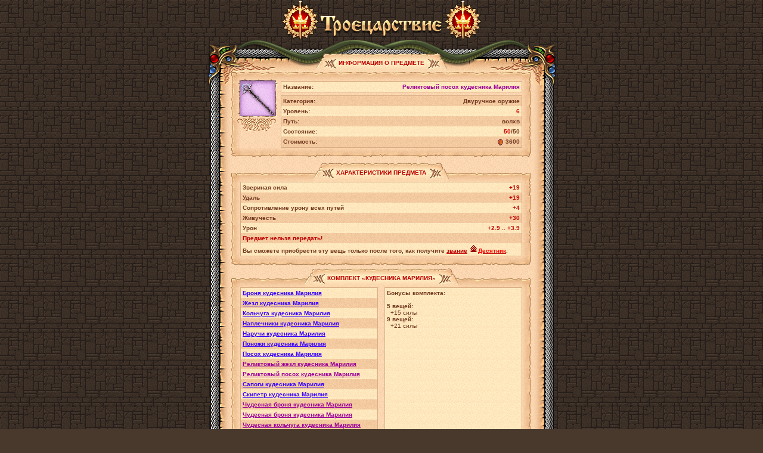

--- FILE ---
content_type: text/html;charset=Windows-1251
request_url: https://3kingdoms.ru/artifact_info.php?artikul_id=3471
body_size: 7120
content:

<html>
	<head>
		<title>Инфопортал онлайн игры Троецарствие - Информация о предмете - Реликтовый посох кудесника Марилия</title> 
		<meta http-equiv="Content-Type" content="text/html; charset=Windows-1251" />
		<meta name="Description" content="Описание предмета Реликтовый посох кудесника Марилия в бесплатной онлайн игре (MMORPG) Троецарствие. Ролевая онлайн игра (RPG) Троецарствие, созданная по мотивам произведений Ю. Никитина."> 
		<link href="style/main.css?ux=1754902910" rel="stylesheet" type="text/css"/>
		<!--[if IE]>
			<link rel="stylesheet" type="text/css" href="style/main-ie.css?ux=1326196888" />
		<![endif]-->
		<script src="js/common.js?ux=1758206887" type="text/javascript"></script>
		<style>
		body {
			background: #49392d url('images/ui/bbg.gif');
		}
		.fbgl {
			background: url('images/ui/fbgl.png') repeat-y right;
		}
		.fbgr {
			background: url('images/ui/fbgr.png') repeat-y left;
		}
		</style>
		<script language="javascript" type="text/javascript">_top().art_alt = new Array();</script>
	</head>

<body>

<table width="100%" height="100%" cellpadding="0" cellspacing="0" border="0"><tr><td valign="middle">


<table width="100%" cellpadding="0" cellspacing="0" border="0">
<tr>
<td height="67" colspan="3" valign="bottom" align="center"><a href="https://3kingdoms.ru/" target="_blank"><img src="images/gerb_transparent.png" border="0" width="62" height="67" title="Троецарствие"><img src="images/3k_transparent.png" border="0" width="211" height="59" title="Троецарствие"><img src="images/gerb_transparent.png" border="0" width="62" height="67" title="Троецарствие"></a></td>
</tr>
<tr>
<td height="54" colspan="3" valign="bottom" style="background: url('images/ai/ftop.png') no-repeat center bottom" align="center">
	
	
			<table cellpadding="0" cellspacing="0" border="0" >
			<tr valign="top" nowrap>
									<td ><img src="images/int/tab02.gif" width="35" height="32" alt=""><br></td>
					<td class="tab2"><h2 style="display: inline; white-space:nowrap;">Информация о предмете</h2></td>
									<td ><img src="images/int/tab20.gif" width="35" height="32" alt=""><br></td>
			</tr>
		</table>
		</td>
</tr>

<tr>
<td _width="40%" class="fbgl" valign="top">
<div style="background: url('images/ai/bg-lt.png') no-repeat right top"><img src="images/d.gif" width="50" height="25" alt=""><br></div>
</td><td width="503" valign="top" rowspan="2" style="background: url('images/sand4.gif')">





	
	
			<table width="100%" cellpadding="0" cellspacing="0" border="0" >
			<tr valign="bottom"><td height="15" width="15" class="vabottom"><img src="images/int/tab-tl.gif" width="15" height="15" alt=""><br></td><td style="background: transparent url('images/int/tab-ht.gif') repeat-x bottom;">
																</td><td width="15" class="vabottom"><img src="images/int/tab-tr.gif" width="15" height="15" alt=""><br></td></tr>
			<tr><td style="background: url('images/int/tab-vl.gif') repeat-y left"><!--  --></td>
			<td style="background: url('images/sand4.gif'); padding: 0px; " valign="top">
								<table width="100%" cellpadding="0" cellspacing="0" border="0">
<tr>
<td width="68" valign="top">
<div  style="position: relative; top: -5px; left: -5px;">
<div class="artslot">
<table width="60" height="60" cellpadding="0" cellspacing="0" border="0">
<tr><td height="100%" width="100%" valign="top" align="left" style="background: url('images/data/artifacts/tks_chud_posoh_maril.gif') no-repeat center;" title="Реликтовый посох кудесника Марилия">
</td></tr>
</table>
</div>
<img src="images/ai/orn.gif" width="65" height="21" alt="">
</div>
</td>
<td valign="top">

<table width="100%" class="tbl1" style="border: 1px solid #d8ad83">
<tr><td>Название:</td><td align="right"><h1 style="display: inline;"><b style="color:#990099">Реликтовый посох кудесника Марилия</b></h1></td></tr>
</table>

<img src="images/d.gif" width="1" height="5" alt=""><br>
<table width="100%" class="tbl1" style="border: 1px solid #d8ad83">
<tr class="hi"><td width="50%">Категория:</td><td align="right">Двуручное оружие</td></tr>
<tr><td>Уровень:</td><td align="right"><b class="red">6</b></td></tr><tr  class="hi"><td>Путь:</td><td align="right"><b>волхв</b></td></tr><tr><td>Состояние:</td><td align="right"><span class="red">50</span>/50</td></tr><!-- <tr><td>Комплект:</td><td>4</td></tr> -->
<tr class="hi"><td>Стоимость:</td><td align="right"><span title="Кругляш"><img src="/images/m_game.gif" border=0 width=11 height=11 align=absmiddle></span>&nbsp;3600</td></tr></table>

</td>
</tr>
</table>

			</td>
			<td style="background: url('images/int/tab-vr.gif') repeat-y right"><!--  --></td></tr>
			<tr valign="bottom"><td height="15" width="15"><img src="images/int/tab-bl.gif" width="15" height="15" alt="" style="vertical-align: top;"><br></td><td style="background: transparent url('images/int/tab-hb.gif') repeat-x bottom;" align="center"><!--  --></td><td width="15"><img src="images/int/tab-br.gif" width="15" height="15" alt="" style="vertical-align: top;"><br></td></tr>
		</table>
	<img src="images/d.gif" width="1" height="5" alt=""><br>
<img src="images/d.gif" width="1" height="5" alt=""><br>
	
	
			<table width="100%" cellpadding="0" cellspacing="0" border="0" >
			<tr valign="bottom"><td height="32" width="15" class="vabottom"><img src="images/int/tab-tl.gif" width="15" height="15" alt=""><br></td><td style="background: transparent url('images/int/tab-ht.gif') repeat-x bottom;" align="center">
											<table cellpadding="0" cellspacing="0" border="0" >
			<tr valign="top" nowrap>
									<td ><img src="images/int/tab02.gif" width="35" height="32" alt=""><br></td>
					<td class="tab2"><h2 style="display: inline; white-space:nowrap;">Характеристики предмета</h2></td>
									<td ><img src="images/int/tab20.gif" width="35" height="32" alt=""><br></td>
			</tr>
		</table>
									</td><td width="15" class="vabottom"><img src="images/int/tab-tr.gif" width="15" height="15" alt=""><br></td></tr>
			<tr><td style="background: url('images/int/tab-vl.gif') repeat-y left"><!--  --></td>
			<td style="background: url('images/sand4.gif'); padding: 0px; " valign="top">
								
<table width="100%" class="tbl1" style="border: 1px solid #d8ad83">
<col width="50%"><col width="50%">

<tr><td><b>Звериная сила</b></td><td align="right"><b class="hd">+19</b></b></td></tr>
<tr class="hi"><td><b>Удаль</b></td><td align="right"><b class="hd">+19</b></b></td></tr>
<tr><td><b>Сопротивление урону всех путей</b></td><td align="right"><b class="hd">+4</b></b></td></tr>
<tr class="hi"><td><b>Живучесть</b></td><td align="right"><b class="hd">+30</b></b></td></tr>
<tr><td><b>Урон</b></td><td align="right"><b class="hd">+2.9 .. +3.9</b></b></td></tr>









	<tr class="hi"><td colspan="2"><b class="redd">Предмет нельзя передать!</b></td></tr>



<tr><td colspan="2">Вы сможете приобрести эту вещь только после того, как получите <b><A href="/info/library/index.php?obj=cat&id=59" target=_blank>звание</A></b> <img hspace="1" src="/images/ranks/rank5.gif" /><b><A href="/info/library/index.php?obj=cat&id=60&page=5" target=_blank><span style="color: #ff0000">Десятник</span></A></b>.</td></tr>


</table>


			</td>
			<td style="background: url('images/int/tab-vr.gif') repeat-y right"><!--  --></td></tr>
			<tr valign="bottom"><td height="15" width="15"><img src="images/int/tab-bl.gif" width="15" height="15" alt="" style="vertical-align: top;"><br></td><td style="background: transparent url('images/int/tab-hb.gif') repeat-x bottom;" align="center"><!--  --></td><td width="15"><img src="images/int/tab-br.gif" width="15" height="15" alt="" style="vertical-align: top;"><br></td></tr>
		</table>
	



<img src="images/d.gif" width="1" height="5" alt=""><br>
	
	
			<table width="100%" cellpadding="0" cellspacing="0" border="0" >
			<tr valign="bottom"><td height="32" width="15" class="vabottom"><img src="images/int/tab-tl.gif" width="15" height="15" alt=""><br></td><td style="background: transparent url('images/int/tab-ht.gif') repeat-x bottom;" align="center">
											<table cellpadding="0" cellspacing="0" border="0" >
			<tr valign="top" nowrap>
									<td ><img src="images/int/tab02.gif" width="35" height="32" alt=""><br></td>
					<td class="tab2"><h2 style="display: inline; white-space:nowrap;">Комплект «Кудесника Марилия»</h2></td>
									<td ><img src="images/int/tab20.gif" width="35" height="32" alt=""><br></td>
			</tr>
		</table>
									</td><td width="15" class="vabottom"><img src="images/int/tab-tr.gif" width="15" height="15" alt=""><br></td></tr>
			<tr><td style="background: url('images/int/tab-vl.gif') repeat-y left"><!--  --></td>
			<td style="background: url('images/sand4.gif'); padding: 0px; " valign="top">
								

<table width="100%" cellpadding="0" cellspacing="0" border="0"><tr><td width="49%">

<script type='text/javascript'>_top().art_alt['AA_1418'] = {"id":"1418","title":"Броня кудесника Марилия","slot_id":"ARMOR","sort":null,"color":"#3300ff","kind":{"title":"Тип:","value":"Броня"},"price":{"title":"Цена:","value":"<span title=\"Кругляш\"><img src=\"\/images\/m_game.gif\" border=0 width=11 height=11 align=absmiddle><\/span>&nbsp;1750"},"classw":{"title":"Путь:","value":"чародей, волхв, заклинатель"},"dual":false,"dur":{"title":"Состояние:","current":"50","max":"50"},"lev":{"title":"Уровень:","value":"7"},"skills":{"BEASTPOWER":{"title":"Звериная сила","value":"+10"},"BOLD":{"title":"Удаль","value":"+12"},"FORCE":{"title":"Сила","value":"+22"},"RST_1024":{"title":"Сопротивление урону Берсерка","value":"+2"},"RST_32":{"title":"Сопротивление урону Витязя","value":"+2"},"RST_8":{"title":"Сопротивление урону Следопыта","value":"+2"},"VIT":{"title":"Живучесть","value":"+12"}},"set":{"title":"Комплект","value":"<b style=\"color:#3300ff;\">«Кудесника Марилия»<\/b>"},"change2":"Предмет нельзя передать!","desc":"Вы сможете приобрести эту вещь только после того, как получите <b><A href=\"http:\/\/3kingdoms.ru\/info\/library\/index.php?obj=cat&id=155\" target=_blank>звание<\/A><\/b> <img hspace=\"1\" src=\"\/images\/ranks\/rank6.gif\" \/><b><A href=\"http:\/\/3kingdoms.ru\/info\/library\/index.php?obj=cat&id=156#zvan6\" target=_blank><span style=\"color: #ff0000\">Сотник<\/span><\/A><\/b>.","image":"images\/data\/artifacts\/tks_20071204_set2_008.gif"};</script><script type='text/javascript'>_top().art_alt['AA_1424'] = {"id":"1424","title":"Жезл кудесника Марилия","slot_id":"RHAND","sort":null,"color":"#3300ff","kind":{"title":"Тип:","value":"Двуручное оружие"},"price":{"title":"Цена:","value":"<span title=\"Кругляш\"><img src=\"\/images\/m_game.gif\" border=0 width=11 height=11 align=absmiddle><\/span>&nbsp;3000"},"classw":{"title":"Путь:","value":"чародей"},"dual":true,"dur":{"title":"Состояние:","current":"45","max":"45"},"lev":{"title":"Уровень:","value":"6"},"skills":{"BEASTPOWER":{"title":"Звериная сила","value":"+19"},"BOLD":{"title":"Удаль","value":"+19"},"RST_1024":{"title":"Сопротивление урону Берсерка","value":"+3"},"RST_32":{"title":"Сопротивление урону Витязя","value":"+3"},"RST_8":{"title":"Сопротивление урону Следопыта","value":"+3"},"VIT":{"title":"Живучесть","value":"+19"},"PWR":{"title":"Урон","value":"+2.9 .. +3.9"}},"set":{"title":"Комплект","value":"<b style=\"color:#3300ff;\">«Кудесника Марилия»<\/b>"},"change2":"Предмет нельзя передать!","desc":"Вы сможете приобрести эту вещь только после того, как получите <b><A href=\"http:\/\/3kingdoms.ru\/info\/library\/index.php?obj=cat&id=155\" target=_blank>звание<\/A><\/b> <img hspace=\"1\" src=\"\/images\/ranks\/rank5.gif\" \/><b><A href=\"http:\/\/3kingdoms.ru\/info\/library\/index.php?obj=cat&id=156#zvan5\" target=_blank><span style=\"color: #ff0000\">Десятник<\/span><\/A><\/b>.","image":"images\/data\/artifacts\/jezl_char_blue_6-10.gif"};</script><script type='text/javascript'>_top().art_alt['AA_1417'] = {"id":"1417","title":"Кольчуга кудесника Марилия","slot_id":"BODY","sort":null,"color":"#3300ff","kind":{"title":"Тип:","value":"Кольчуга"},"price":{"title":"Цена:","value":"<span title=\"Кругляш\"><img src=\"\/images\/m_game.gif\" border=0 width=11 height=11 align=absmiddle><\/span>&nbsp;2000"},"classw":{"title":"Путь:","value":"чародей, волхв, заклинатель"},"dual":false,"dur":{"title":"Состояние:","current":"55","max":"55"},"lev":{"title":"Уровень:","value":"8"},"skills":{"BEASTPOWER":{"title":"Звериная сила","value":"+11"},"BOLD":{"title":"Удаль","value":"+10"},"FORCE":{"title":"Сила","value":"+14"},"RST_1024":{"title":"Сопротивление урону Берсерка","value":"+2"},"RST_32":{"title":"Сопротивление урону Витязя","value":"+2"},"RST_8":{"title":"Сопротивление урону Следопыта","value":"+2"},"VIT":{"title":"Живучесть","value":"+10"}},"set":{"title":"Комплект","value":"<b style=\"color:#3300ff;\">«Кудесника Марилия»<\/b>"},"change2":"Предмет нельзя передать!","desc":"Вы сможете приобрести эту вещь только после того, как получите <b><A href=\"http:\/\/3kingdoms.ru\/info\/library\/index.php?obj=cat&id=155\" target=_blank>звание<\/A><\/b> <img hspace=\"1\" src=\"\/images\/ranks\/rank7.gif\" \/><b><A href=\"http:\/\/3kingdoms.ru\/info\/library\/index.php?obj=cat&id=156#zvan7\" target=_blank><span style=\"color: #ff0000\">Тысячник<\/span><\/A><\/b>.","image":"images\/data\/artifacts\/tks_20071204_set2_003.gif"};</script><script type='text/javascript'>_top().art_alt['AA_1420'] = {"id":"1420","title":"Наплечники кудесника Марилия","slot_id":"SHOULDER","sort":null,"color":"#3300ff","kind":{"title":"Тип:","value":"Наплечники"},"price":{"title":"Цена:","value":"<span title=\"Кругляш\"><img src=\"\/images\/m_game.gif\" border=0 width=11 height=11 align=absmiddle><\/span>&nbsp;2500"},"classw":{"title":"Путь:","value":"чародей, волхв, заклинатель"},"dual":false,"dur":{"title":"Состояние:","current":"60","max":"60"},"lev":{"title":"Уровень:","value":"9"},"skills":{"BEASTPOWER":{"title":"Звериная сила","value":"+14"},"BOLD":{"title":"Удаль","value":"+16"},"FORCE":{"title":"Сила","value":"+23"},"RST_1024":{"title":"Сопротивление урону Берсерка","value":"+2"},"RST_32":{"title":"Сопротивление урону Витязя","value":"+2"},"RST_8":{"title":"Сопротивление урону Следопыта","value":"+2"},"VIT":{"title":"Живучесть","value":"+16"}},"set":{"title":"Комплект","value":"<b style=\"color:#3300ff;\">«Кудесника Марилия»<\/b>"},"change2":"Предмет нельзя передать!","desc":"Вы сможете приобрести эту вещь только после того, как получите <b><A href=\"http:\/\/3kingdoms.ru\/info\/library\/index.php?obj=cat&id=155\" target=_blank>звание<\/A><\/b> <img hspace=\"1\" src=\"\/images\/ranks\/rank8.gif\" \/><b><A href=\"http:\/\/3kingdoms.ru\/info\/library\/index.php?obj=cat&id=156#zvan8\" target=_blank><span style=\"color: #ff0000\">Воевода<\/span><\/A><\/b>.","image":"images\/data\/artifacts\/tks_20071204_set2_023.gif"};</script><script type='text/javascript'>_top().art_alt['AA_1421'] = {"id":"1421","title":"Наручи кудесника Марилия","slot_id":"GLOVE","sort":null,"color":"#3300ff","kind":{"title":"Тип:","value":"Наручи"},"price":{"title":"Цена:","value":"<span title=\"Кругляш\"><img src=\"\/images\/m_game.gif\" border=0 width=11 height=11 align=absmiddle><\/span>&nbsp;2500"},"classw":{"title":"Путь:","value":"чародей, волхв, заклинатель"},"dual":false,"dur":{"title":"Состояние:","current":"60","max":"60"},"lev":{"title":"Уровень:","value":"9"},"skills":{"BEASTPOWER":{"title":"Звериная сила","value":"+14"},"BOLD":{"title":"Удаль","value":"+11"},"FORCE":{"title":"Сила","value":"+15"},"RST_1024":{"title":"Сопротивление урону Берсерка","value":"+2"},"RST_32":{"title":"Сопротивление урону Витязя","value":"+2"},"RST_8":{"title":"Сопротивление урону Следопыта","value":"+2"},"VIT":{"title":"Живучесть","value":"+11"}},"set":{"title":"Комплект","value":"<b style=\"color:#3300ff;\">«Кудесника Марилия»<\/b>"},"change2":"Предмет нельзя передать!","desc":"Вы сможете приобрести эту вещь только после того, как получите <b><A href=\"http:\/\/3kingdoms.ru\/info\/library\/index.php?obj=cat&id=155\" target=_blank>звание<\/A><\/b> <img hspace=\"1\" src=\"\/images\/ranks\/rank8.gif\" \/><b><A href=\"http:\/\/3kingdoms.ru\/info\/library\/index.php?obj=cat&id=156#zvan8\" target=_blank><span style=\"color: #ff0000\">Воевода<\/span><\/A><\/b>.","image":"images\/data\/artifacts\/tks_20071204_set2_028.gif"};</script><script type='text/javascript'>_top().art_alt['AA_1419'] = {"id":"1419","title":"Поножи кудесника Марилия","slot_id":"LEG","sort":null,"color":"#3300ff","kind":{"title":"Тип:","value":"Поножи"},"price":{"title":"Цена:","value":"<span title=\"Кругляш\"><img src=\"\/images\/m_game.gif\" border=0 width=11 height=11 align=absmiddle><\/span>&nbsp;1750"},"classw":{"title":"Путь:","value":"чародей, волхв, заклинатель"},"dual":false,"dur":{"title":"Состояние:","current":"50","max":"50"},"lev":{"title":"Уровень:","value":"7"},"skills":{"BEASTPOWER":{"title":"Звериная сила","value":"+10"},"BOLD":{"title":"Удаль","value":"+9"},"FORCE":{"title":"Сила","value":"+14"},"RST_1024":{"title":"Сопротивление урону Берсерка","value":"+2"},"RST_32":{"title":"Сопротивление урону Витязя","value":"+2"},"RST_8":{"title":"Сопротивление урону Следопыта","value":"+2"},"VIT":{"title":"Живучесть","value":"+9"}},"set":{"title":"Комплект","value":"<b style=\"color:#3300ff;\">«Кудесника Марилия»<\/b>"},"change2":"Предмет нельзя передать!","desc":"Вы сможете приобрести эту вещь только после того, как получите <b><A href=\"http:\/\/3kingdoms.ru\/info\/library\/index.php?obj=cat&id=155\" target=_blank>звание<\/A><\/b> <img hspace=\"1\" src=\"\/images\/ranks\/rank6.gif\" \/><b><A href=\"http:\/\/3kingdoms.ru\/info\/library\/index.php?obj=cat&id=156#zvan6\" target=_blank><span style=\"color: #ff0000\">Сотник<\/span><\/A><\/b>.","image":"images\/data\/artifacts\/tks_20071204_set2_013.gif"};</script><script type='text/javascript'>_top().art_alt['AA_1425'] = {"id":"1425","title":"Посох кудесника Марилия","slot_id":"RHAND","sort":null,"color":"#3300ff","kind":{"title":"Тип:","value":"Двуручное оружие"},"price":{"title":"Цена:","value":"<span title=\"Кругляш\"><img src=\"\/images\/m_game.gif\" border=0 width=11 height=11 align=absmiddle><\/span>&nbsp;3000"},"classw":{"title":"Путь:","value":"волхв"},"dual":true,"dur":{"title":"Состояние:","current":"45","max":"45"},"lev":{"title":"Уровень:","value":"6"},"skills":{"BEASTPOWER":{"title":"Звериная сила","value":"+19"},"BOLD":{"title":"Удаль","value":"+19"},"RST_1024":{"title":"Сопротивление урону Берсерка","value":"+3"},"RST_32":{"title":"Сопротивление урону Витязя","value":"+3"},"RST_8":{"title":"Сопротивление урону Следопыта","value":"+3"},"VIT":{"title":"Живучесть","value":"+19"},"PWR":{"title":"Урон","value":"+2.9 .. +3.9"}},"set":{"title":"Комплект","value":"<b style=\"color:#3300ff;\">«Кудесника Марилия»<\/b>"},"change2":"Предмет нельзя передать!","desc":"Вы сможете приобрести эту вещь только после того, как получите <b><A href=\"http:\/\/3kingdoms.ru\/info\/library\/index.php?obj=cat&id=155\" target=_blank>звание<\/A><\/b> <img hspace=\"1\" src=\"\/images\/ranks\/rank5.gif\" \/><b><A href=\"http:\/\/3kingdoms.ru\/info\/library\/index.php?obj=cat&id=156#zvan5\" target=_blank><span style=\"color: #ff0000\">Десятник<\/span><\/A><\/b>.","image":"images\/data\/artifacts\/33.gif"};</script><script type='text/javascript'>_top().art_alt['AA_3470'] = {"id":"3470","title":"Реликтовый жезл кудесника Марилия","slot_id":"RHAND","sort":null,"color":"#990099","kind":{"title":"Тип:","value":"Двуручное оружие"},"price":{"title":"Цена:","value":"<span title=\"Кругляш\"><img src=\"\/images\/m_game.gif\" border=0 width=11 height=11 align=absmiddle><\/span>&nbsp;3600"},"classw":{"title":"Путь:","value":"чародей"},"dual":true,"dur":{"title":"Состояние:","current":"50","max":"50"},"lev":{"title":"Уровень:","value":"6"},"skills":{"BEASTPOWER":{"title":"Звериная сила","value":"+19"},"BOLD":{"title":"Удаль","value":"+19"},"RST_ALLCHAR":{"title":"Сопротивление урону всех путей","value":"+4"},"VIT":{"title":"Живучесть","value":"+30"},"PWR":{"title":"Урон","value":"+2.9 .. +3.9"}},"set":{"title":"Комплект","value":"<b style=\"color:#990099;\">«Кудесника Марилия»<\/b>"},"change2":"Предмет нельзя передать!","desc":"Вы сможете приобрести эту вещь только после того, как получите <b><A href=\"\/info\/library\/index.php?obj=cat&id=59\" target=_blank>звание<\/A><\/b> <img hspace=\"1\" src=\"\/images\/ranks\/rank5.gif\" \/><b><A href=\"\/info\/library\/index.php?obj=cat&id=60&page=5\" target=_blank><span style=\"color: #ff0000\">Десятник<\/span><\/A><\/b>.","image":"images\/data\/artifacts\/tks_chud_jezl_maril.gif"};</script><script type='text/javascript'>_top().art_alt['AA_3471'] = {"id":"3471","title":"Реликтовый посох кудесника Марилия","slot_id":"RHAND","sort":null,"color":"#990099","kind":{"title":"Тип:","value":"Двуручное оружие"},"price":{"title":"Цена:","value":"<span title=\"Кругляш\"><img src=\"\/images\/m_game.gif\" border=0 width=11 height=11 align=absmiddle><\/span>&nbsp;3600"},"classw":{"title":"Путь:","value":"волхв"},"dual":true,"dur":{"title":"Состояние:","current":"50","max":"50"},"lev":{"title":"Уровень:","value":"6"},"skills":{"BEASTPOWER":{"title":"Звериная сила","value":"+19"},"BOLD":{"title":"Удаль","value":"+19"},"RST_ALLCHAR":{"title":"Сопротивление урону всех путей","value":"+4"},"VIT":{"title":"Живучесть","value":"+30"},"PWR":{"title":"Урон","value":"+2.9 .. +3.9"}},"set":{"title":"Комплект","value":"<b style=\"color:#990099;\">«Кудесника Марилия»<\/b>"},"change2":"Предмет нельзя передать!","desc":"Вы сможете приобрести эту вещь только после того, как получите <b><A href=\"\/info\/library\/index.php?obj=cat&id=59\" target=_blank>звание<\/A><\/b> <img hspace=\"1\" src=\"\/images\/ranks\/rank5.gif\" \/><b><A href=\"\/info\/library\/index.php?obj=cat&id=60&page=5\" target=_blank><span style=\"color: #ff0000\">Десятник<\/span><\/A><\/b>.","image":"images\/data\/artifacts\/tks_chud_posoh_maril.gif"};</script><script type='text/javascript'>_top().art_alt['AA_1422'] = {"id":"1422","title":"Сапоги кудесника Марилия","slot_id":"FOOT","sort":null,"color":"#3300ff","kind":{"title":"Тип:","value":"Обувь"},"price":{"title":"Цена:","value":"<span title=\"Кругляш\"><img src=\"\/images\/m_game.gif\" border=0 width=11 height=11 align=absmiddle><\/span>&nbsp;2000"},"classw":{"title":"Путь:","value":"чародей, волхв, заклинатель"},"dual":false,"dur":{"title":"Состояние:","current":"55","max":"55"},"lev":{"title":"Уровень:","value":"8"},"skills":{"BEASTPOWER":{"title":"Звериная сила","value":"+12"},"BOLD":{"title":"Удаль","value":"+12"},"FORCE":{"title":"Сила","value":"+15"},"RST_1024":{"title":"Сопротивление урону Берсерка","value":"+2"},"RST_32":{"title":"Сопротивление урону Витязя","value":"+2"},"RST_8":{"title":"Сопротивление урону Следопыта","value":"+2"},"VIT":{"title":"Живучесть","value":"+12"}},"set":{"title":"Комплект","value":"<b style=\"color:#3300ff;\">«Кудесника Марилия»<\/b>"},"change2":"Предмет нельзя передать!","desc":"Вы сможете приобрести эту вещь только после того, как получите <b><A href=\"http:\/\/3kingdoms.ru\/info\/library\/index.php?obj=cat&id=155\" target=_blank>звание<\/A><\/b> <img hspace=\"1\" src=\"\/images\/ranks\/rank7.gif\" \/><b><A href=\"http:\/\/3kingdoms.ru\/info\/library\/index.php?obj=cat&id=156#zvan7\" target=_blank><span style=\"color: #ff0000\">Тысячник<\/span><\/A><\/b>.","image":"images\/data\/artifacts\/tks_20071204_set2_018.gif"};</script><script type='text/javascript'>_top().art_alt['AA_11460'] = {"id":"11460","title":"Скипетр кудесника Марилия","slot_id":"RHAND","sort":null,"color":"#3300ff","kind":{"title":"Тип:","value":"Двуручное оружие"},"price":{"title":"Цена:","value":"<span title=\"Кругляш\"><img src=\"\/images\/m_game.gif\" border=0 width=11 height=11 align=absmiddle><\/span>&nbsp;3000"},"classw":{"title":"Путь:","value":"заклинатель"},"dual":true,"dur":{"title":"Состояние:","current":"45","max":"45"},"lev":{"title":"Уровень:","value":"6"},"skills":{"BEASTPOWER":{"title":"Звериная сила","value":"+19"},"BOLD":{"title":"Удаль","value":"+19"},"RST_1024":{"title":"Сопротивление урону Берсерка","value":"+3"},"RST_32":{"title":"Сопротивление урону Витязя","value":"+3"},"RST_8":{"title":"Сопротивление урону Следопыта","value":"+3"},"VIT":{"title":"Живучесть","value":"+19"},"PWR":{"title":"Урон","value":"+2.9 .. +3.9"}},"set":{"title":"Комплект","value":"<b style=\"color:#3300ff;\">«Кудесника Марилия»<\/b>"},"change2":"Предмет нельзя передать!","desc":"Вы сможете приобрести эту вещь только после того, как получите <b><A href=\"http:\/\/3kingdoms.ru\/info\/library\/index.php?obj=cat&id=155\" target=_blank>звание<\/A><\/b> <img hspace=\"1\" src=\"\/images\/ranks\/rank5.gif\" \/><b><A href=\"http:\/\/3kingdoms.ru\/info\/library\/index.php?obj=cat&id=156#zvan5\" target=_blank><span style=\"color: #ff0000\">Десятник<\/span><\/A><\/b>.","image":"images\/data\/artifacts\/tks_scepter_6_blue_pvp.gif"};</script><script type='text/javascript'>_top().art_alt['AA_21296'] = {"id":"21296","title":"Чудесная броня кудесника Марилия","slot_id":"ARMOR","sort":null,"color":"#990099","kind":{"title":"Тип:","value":"Броня"},"price":{"title":"Цена:","value":"<span title=\"Кругляш\"><img src=\"\/images\/m_game.gif\" border=0 width=11 height=11 align=absmiddle><\/span>&nbsp;2100"},"classw":{"title":"Путь:","value":"чародей, волхв, заклинатель"},"dual":false,"dur":{"title":"Состояние:","current":"50","max":"50"},"lev":{"title":"Уровень:","value":"7"},"skills":{"BEASTPOWER":{"title":"Звериная сила","value":"+10"},"BOLD":{"title":"Удаль","value":"+12"},"FORCE":{"title":"Сила","value":"+22"},"RST_ALLCHAR":{"title":"Сопротивление урону всех путей","value":"+3"},"VIT":{"title":"Живучесть","value":"+16"}},"set":{"title":"Комплект","value":"<b style=\"color:#990099;\">«Кудесника Марилия»<\/b>"},"change2":"Предмет нельзя передать!","desc":"Вы сможете приобрести эту вещь только после того, как получите <b><A href=\"\/info\/library\/index.php?obj=cat&id=59\" target=_blank>звание<\/A><\/b> <img hspace=\"1\" src=\"\/images\/ranks\/rank6.gif\" \/><b><A href=\"\/info\/library\/index.php?obj=cat&id=60&page=6\" target=_blank><span style=\"color: #ff0000\">Сотник<\/span><\/A><\/b>.<br><br>Вы сможете приобрести эту вещь, участвуя в клановом турнире за турнирные знаки. Предмет покупается с рунными чарами 9-го уровня для игроков уровня с 6 по 10 и с рунными чарами 21 уровня для игроков 11-го уровня и выше.","image":"images\/data\/artifacts\/tks_bronya_pvp7v_mag.gif"};</script><script type='text/javascript'>_top().art_alt['AA_6008'] = {"id":"6008","title":"Чудесная броня кудесника Марилия","slot_id":"ARMOR","sort":null,"color":"#990099","kind":{"title":"Тип:","value":"Броня"},"price":{"title":"Цена:","value":"<span title=\"Кругляш\"><img src=\"\/images\/m_game.gif\" border=0 width=11 height=11 align=absmiddle><\/span>&nbsp;2100"},"classw":{"title":"Путь:","value":"чародей, волхв, заклинатель"},"dual":false,"dur":{"title":"Состояние:","current":"50","max":"50"},"lev":{"title":"Уровень:","value":"7"},"skills":{"BEASTPOWER":{"title":"Звериная сила","value":"+10"},"BOLD":{"title":"Удаль","value":"+12"},"FORCE":{"title":"Сила","value":"+22"},"RST_ALLCHAR":{"title":"Сопротивление урону всех путей","value":"+3"},"VIT":{"title":"Живучесть","value":"+16"}},"set":{"title":"Комплект","value":"<b style=\"color:#990099;\">«Кудесника Марилия»<\/b>"},"change2":"Предмет нельзя передать!","desc":"Вы сможете приобрести эту вещь только после того, как получите <b><A href=\"\/info\/library\/index.php?obj=cat&id=59\" target=_blank>звание<\/A><\/b> <img hspace=\"1\" src=\"\/images\/ranks\/rank6.gif\" \/><b><A href=\"\/info\/library\/index.php?obj=cat&id=60&page=6\" target=_blank><span style=\"color: #ff0000\">Сотник<\/span><\/A><\/b>.<br><br>Вы сможете приобрести эту вещь, участвуя в <b><A href=\"\/info\/library\/index.php?obj=cat&id=105\" target=_blank><span style=\"color: #ff0000\">Битвах народов<\/span><\/A><\/b>.","image":"images\/data\/artifacts\/tks_bronya_pvp7v_mag.gif"};</script><script type='text/javascript'>_top().art_alt['AA_21298'] = {"id":"21298","title":"Чудесная кольчуга кудесника Марилия","slot_id":"BODY","sort":null,"color":"#990099","kind":{"title":"Тип:","value":"Кольчуга"},"price":{"title":"Цена:","value":"<span title=\"Кругляш\"><img src=\"\/images\/m_game.gif\" border=0 width=11 height=11 align=absmiddle><\/span>&nbsp;2400"},"classw":{"title":"Путь:","value":"чародей, волхв, заклинатель"},"dual":false,"dur":{"title":"Состояние:","current":"55","max":"55"},"lev":{"title":"Уровень:","value":"8"},"skills":{"BEASTPOWER":{"title":"Звериная сила","value":"+11"},"BOLD":{"title":"Удаль","value":"+10"},"FORCE":{"title":"Сила","value":"+14"},"RST_ALLCHAR":{"title":"Сопротивление урону всех путей","value":"+3"},"VIT":{"title":"Живучесть","value":"+14"}},"set":{"title":"Комплект","value":"<b style=\"color:#990099;\">«Кудесника Марилия»<\/b>"},"change2":"Предмет нельзя передать!","desc":"Вы сможете приобрести эту вещь только после того, как получите <b><A href=\"\/info\/library\/index.php?obj=cat&id=59\" target=_blank>звание<\/A><\/b> <img hspace=\"1\" src=\"\/images\/ranks\/rank7.gif\" \/><b><A href=\"\/info\/library\/index.php?obj=cat&id=60&page=7\" target=_blank><span style=\"color: #ff0000\">Тысячник<\/span><\/A><\/b>.<br><br>Вы сможете приобрести эту вещь, участвуя в клановом турнире за турнирные знаки. Предмет покупается с рунными чарами 9-го уровня для игроков уровня с 6 по 10 и с рунными чарами 21 уровня для игроков 11-го уровня и выше.","image":"images\/data\/artifacts\/tks_kolch_pvp8_mag.gif"};</script><script type='text/javascript'>_top().art_alt['AA_5991'] = {"id":"5991","title":"Чудесная кольчуга кудесника Марилия","slot_id":"BODY","sort":null,"color":"#990099","kind":{"title":"Тип:","value":"Кольчуга"},"price":{"title":"Цена:","value":"<span title=\"Кругляш\"><img src=\"\/images\/m_game.gif\" border=0 width=11 height=11 align=absmiddle><\/span>&nbsp;2400"},"classw":{"title":"Путь:","value":"чародей, волхв, заклинатель"},"dual":false,"dur":{"title":"Состояние:","current":"55","max":"55"},"lev":{"title":"Уровень:","value":"8"},"skills":{"BEASTPOWER":{"title":"Звериная сила","value":"+11"},"BOLD":{"title":"Удаль","value":"+10"},"FORCE":{"title":"Сила","value":"+14"},"RST_ALLCHAR":{"title":"Сопротивление урону всех путей","value":"+3"},"VIT":{"title":"Живучесть","value":"+14"}},"set":{"title":"Комплект","value":"<b style=\"color:#990099;\">«Кудесника Марилия»<\/b>"},"change2":"Предмет нельзя передать!","desc":"Вы сможете приобрести эту вещь только после того, как получите <b><A href=\"\/info\/library\/index.php?obj=cat&id=59\" target=_blank>звание<\/A><\/b> <img hspace=\"1\" src=\"\/images\/ranks\/rank7.gif\" \/><b><A href=\"\/info\/library\/index.php?obj=cat&id=60&page=7\" target=_blank><span style=\"color: #ff0000\">Тысячник<\/span><\/A><\/b>.<br><br>Вы сможете приобрести эту вещь, участвуя в <b><A href=\"\/info\/library\/index.php?obj=cat&id=105\" target=_blank><span style=\"color: #ff0000\">Битвах народов<\/span><\/A><\/b>.","image":"images\/data\/artifacts\/tks_kolch_pvp8_mag.gif"};</script><script type='text/javascript'>_top().art_alt['AA_21300'] = {"id":"21300","title":"Чудесные наплечники кудесника Марилия","slot_id":"SHOULDER","sort":null,"color":"#990099","kind":{"title":"Тип:","value":"Наплечники"},"price":{"title":"Цена:","value":"<span title=\"Кругляш\"><img src=\"\/images\/m_game.gif\" border=0 width=11 height=11 align=absmiddle><\/span>&nbsp;3000"},"classw":{"title":"Путь:","value":"чародей, волхв, заклинатель"},"dual":false,"dur":{"title":"Состояние:","current":"60","max":"60"},"lev":{"title":"Уровень:","value":"9"},"skills":{"BEASTPOWER":{"title":"Звериная сила","value":"+14"},"BOLD":{"title":"Удаль","value":"+16"},"FORCE":{"title":"Сила","value":"+23"},"RST_ALLCHAR":{"title":"Сопротивление урону всех путей","value":"+3"},"VIT":{"title":"Живучесть","value":"+20"}},"set":{"title":"Комплект","value":"<b style=\"color:#990099;\">«Кудесника Марилия»<\/b>"},"change2":"Предмет нельзя передать!","desc":"Вы сможете приобрести эту вещь только после того, как получите <b><A href=\"\/info\/library\/index.php?obj=cat&id=59\" target=_blank>звание<\/A><\/b> <img hspace=\"1\" src=\"\/images\/ranks\/rank8.gif\" \/><b><A href=\"\/info\/library\/index.php?obj=cat&id=60&page=8\" target=_blank><span style=\"color: #ff0000\">Воевода<\/span><\/A><\/b>.<br><br>Вы сможете приобрести эту вещь, участвуя в клановом турнире за турнирные знаки. Предмет покупается с рунными чарами 9-го уровня для игроков уровня с 6 по 10 и с рунными чарами 21 уровня для игроков 11-го уровня и выше.","image":"images\/data\/artifacts\/tks_plechi_pvp9v_mag.gif"};</script><script type='text/javascript'>_top().art_alt['AA_6011'] = {"id":"6011","title":"Чудесные наплечники кудесника Марилия","slot_id":"SHOULDER","sort":null,"color":"#990099","kind":{"title":"Тип:","value":"Наплечники"},"price":{"title":"Цена:","value":"<span title=\"Кругляш\"><img src=\"\/images\/m_game.gif\" border=0 width=11 height=11 align=absmiddle><\/span>&nbsp;3000"},"classw":{"title":"Путь:","value":"чародей, волхв, заклинатель"},"dual":false,"dur":{"title":"Состояние:","current":"60","max":"60"},"lev":{"title":"Уровень:","value":"9"},"skills":{"BEASTPOWER":{"title":"Звериная сила","value":"+14"},"BOLD":{"title":"Удаль","value":"+16"},"FORCE":{"title":"Сила","value":"+23"},"RST_ALLCHAR":{"title":"Сопротивление урону всех путей","value":"+3"},"VIT":{"title":"Живучесть","value":"+20"}},"set":{"title":"Комплект","value":"<b style=\"color:#990099;\">«Кудесника Марилия»<\/b>"},"change2":"Предмет нельзя передать!","desc":"Вы сможете приобрести эту вещь только после того, как получите <b><A href=\"\/info\/library\/index.php?obj=cat&id=59\" target=_blank>звание<\/A><\/b> <img hspace=\"1\" src=\"\/images\/ranks\/rank8.gif\" \/><b><A href=\"\/info\/library\/index.php?obj=cat&id=60&page=8\" target=_blank><span style=\"color: #ff0000\">Воевода<\/span><\/A><\/b>.<br><br>Вы сможете приобрести эту вещь, участвуя в <b><A href=\"\/info\/library\/index.php?obj=cat&id=105\" target=_blank><span style=\"color: #ff0000\">Битвах народов<\/span><\/A><\/b>.","image":"images\/data\/artifacts\/tks_plechi_pvp9v_mag.gif"};</script><script type='text/javascript'>_top().art_alt['AA_21301'] = {"id":"21301","title":"Чудесные наручи кудесника Марилия","slot_id":"GLOVE","sort":null,"color":"#990099","kind":{"title":"Тип:","value":"Наручи"},"price":{"title":"Цена:","value":"<span title=\"Кругляш\"><img src=\"\/images\/m_game.gif\" border=0 width=11 height=11 align=absmiddle><\/span>&nbsp;3000"},"classw":{"title":"Путь:","value":"чародей, волхв, заклинатель"},"dual":false,"dur":{"title":"Состояние:","current":"60","max":"60"},"lev":{"title":"Уровень:","value":"9"},"skills":{"BEASTPOWER":{"title":"Звериная сила","value":"+14"},"BOLD":{"title":"Удаль","value":"+11"},"FORCE":{"title":"Сила","value":"+15"},"RST_ALLCHAR":{"title":"Сопротивление урону всех путей","value":"+3"},"VIT":{"title":"Живучесть","value":"+15"}},"set":{"title":"Комплект","value":"<b style=\"color:#990099;\">«Кудесника Марилия»<\/b>"},"change2":"Предмет нельзя передать!","desc":"Вы сможете приобрести эту вещь только после того, как получите <b><A href=\"\/info\/library\/index.php?obj=cat&id=59\" target=_blank>звание<\/A><\/b> <img hspace=\"1\" src=\"\/images\/ranks\/rank8.gif\" \/><b><A href=\"\/info\/library\/index.php?obj=cat&id=60&page=8\" target=_blank><span style=\"color: #ff0000\">Воевода<\/span><\/A><\/b>.<br><br>Вы сможете приобрести эту вещь, участвуя в клановом турнире за турнирные знаки. Предмет покупается с рунными чарами 9-го уровня для игроков уровня с 6 по 10 и с рунными чарами 21 уровня для игроков 11-го уровня и выше.","image":"images\/data\/artifacts\/tks_naruchi_pvp9v_mag.gif"};</script><script type='text/javascript'>_top().art_alt['AA_6010'] = {"id":"6010","title":"Чудесные наручи кудесника Марилия","slot_id":"GLOVE","sort":null,"color":"#990099","kind":{"title":"Тип:","value":"Наручи"},"price":{"title":"Цена:","value":"<span title=\"Кругляш\"><img src=\"\/images\/m_game.gif\" border=0 width=11 height=11 align=absmiddle><\/span>&nbsp;3000"},"classw":{"title":"Путь:","value":"чародей, волхв, заклинатель"},"dual":false,"dur":{"title":"Состояние:","current":"60","max":"60"},"lev":{"title":"Уровень:","value":"9"},"skills":{"BEASTPOWER":{"title":"Звериная сила","value":"+14"},"BOLD":{"title":"Удаль","value":"+11"},"FORCE":{"title":"Сила","value":"+15"},"RST_ALLCHAR":{"title":"Сопротивление урону всех путей","value":"+3"},"VIT":{"title":"Живучесть","value":"+15"}},"set":{"title":"Комплект","value":"<b style=\"color:#990099;\">«Кудесника Марилия»<\/b>"},"change2":"Предмет нельзя передать!","desc":"Вы сможете приобрести эту вещь только после того, как получите <b><A href=\"\/info\/library\/index.php?obj=cat&id=59\" target=_blank>звание<\/A><\/b> <img hspace=\"1\" src=\"\/images\/ranks\/rank8.gif\" \/><b><A href=\"\/info\/library\/index.php?obj=cat&id=60&page=8\" target=_blank><span style=\"color: #ff0000\">Воевода<\/span><\/A><\/b>.<br><br>Вы сможете приобрести эту вещь, участвуя в <b><A href=\"\/info\/library\/index.php?obj=cat&id=105\" target=_blank><span style=\"color: #ff0000\">Битвах народов<\/span><\/A><\/b>.","image":"images\/data\/artifacts\/tks_naruchi_pvp9v_mag.gif"};</script><script type='text/javascript'>_top().art_alt['AA_21297'] = {"id":"21297","title":"Чудесные поножи кудесника Марилия","slot_id":"LEG","sort":null,"color":"#990099","kind":{"title":"Тип:","value":"Поножи"},"price":{"title":"Цена:","value":"<span title=\"Кругляш\"><img src=\"\/images\/m_game.gif\" border=0 width=11 height=11 align=absmiddle><\/span>&nbsp;2100"},"classw":{"title":"Путь:","value":"чародей, волхв, заклинатель"},"dual":false,"dur":{"title":"Состояние:","current":"50","max":"50"},"lev":{"title":"Уровень:","value":"7"},"skills":{"BEASTPOWER":{"title":"Звериная сила","value":"+10"},"BOLD":{"title":"Удаль","value":"+9"},"FORCE":{"title":"Сила","value":"+14"},"RST_ALLCHAR":{"title":"Сопротивление урону всех путей","value":"+3"},"VIT":{"title":"Живучесть","value":"+13"}},"set":{"title":"Комплект","value":"<b style=\"color:#990099;\">«Кудесника Марилия»<\/b>"},"change2":"Предмет нельзя передать!","desc":"Вы сможете приобрести эту вещь только после того, как получите <b><A href=\"\/info\/library\/index.php?obj=cat&id=59\" target=_blank>звание<\/A><\/b> <img hspace=\"1\" src=\"\/images\/ranks\/rank6.gif\" \/><b><A href=\"\/info\/library\/index.php?obj=cat&id=60&page=6\" target=_blank><span style=\"color: #ff0000\">Сотник<\/span><\/A><\/b>.<br><br>Вы сможете приобрести эту вещь, участвуя в клановом турнире за турнирные знаки. Предмет покупается с рунными чарами 9-го уровня для игроков уровня с 6 по 10 и с рунными чарами 21 уровня для игроков 11-го уровня и выше.","image":"images\/data\/artifacts\/tks_ponoji_pvp7v_mag.gif"};</script><script type='text/javascript'>_top().art_alt['AA_6009'] = {"id":"6009","title":"Чудесные поножи кудесника Марилия","slot_id":"LEG","sort":null,"color":"#990099","kind":{"title":"Тип:","value":"Поножи"},"price":{"title":"Цена:","value":"<span title=\"Кругляш\"><img src=\"\/images\/m_game.gif\" border=0 width=11 height=11 align=absmiddle><\/span>&nbsp;2100"},"classw":{"title":"Путь:","value":"чародей, волхв, заклинатель"},"dual":false,"dur":{"title":"Состояние:","current":"50","max":"50"},"lev":{"title":"Уровень:","value":"7"},"skills":{"BEASTPOWER":{"title":"Звериная сила","value":"+10"},"BOLD":{"title":"Удаль","value":"+9"},"FORCE":{"title":"Сила","value":"+14"},"RST_ALLCHAR":{"title":"Сопротивление урону всех путей","value":"+3"},"VIT":{"title":"Живучесть","value":"+13"}},"set":{"title":"Комплект","value":"<b style=\"color:#990099;\">«Кудесника Марилия»<\/b>"},"change2":"Предмет нельзя передать!","desc":"Вы сможете приобрести эту вещь только после того, как получите <b><A href=\"\/info\/library\/index.php?obj=cat&id=59\" target=_blank>звание<\/A><\/b> <img hspace=\"1\" src=\"\/images\/ranks\/rank6.gif\" \/><b><A href=\"\/info\/library\/index.php?obj=cat&id=60&page=6\" target=_blank><span style=\"color: #ff0000\">Сотник<\/span><\/A><\/b>.<br><br>Вы сможете приобрести эту вещь, участвуя в <b><A href=\"\/info\/library\/index.php?obj=cat&id=105\" target=_blank><span style=\"color: #ff0000\">Битвах народов<\/span><\/A><\/b>.","image":"images\/data\/artifacts\/tks_ponoji_pvp7v_mag.gif"};</script><script type='text/javascript'>_top().art_alt['AA_21299'] = {"id":"21299","title":"Чудесные сапоги кудесника Марилия","slot_id":"FOOT","sort":null,"color":"#990099","kind":{"title":"Тип:","value":"Обувь"},"price":{"title":"Цена:","value":"<span title=\"Кругляш\"><img src=\"\/images\/m_game.gif\" border=0 width=11 height=11 align=absmiddle><\/span>&nbsp;2400"},"classw":{"title":"Путь:","value":"чародей, волхв, заклинатель"},"dual":false,"dur":{"title":"Состояние:","current":"55","max":"55"},"lev":{"title":"Уровень:","value":"8"},"skills":{"BEASTPOWER":{"title":"Звериная сила","value":"+12"},"BOLD":{"title":"Удаль","value":"+12"},"FORCE":{"title":"Сила","value":"+15"},"RST_ALLCHAR":{"title":"Сопротивление урону всех путей","value":"+3"},"VIT":{"title":"Живучесть","value":"+16"}},"set":{"title":"Комплект","value":"<b style=\"color:#990099;\">«Кудесника Марилия»<\/b>"},"change2":"Предмет нельзя передать!","desc":"Вы сможете приобрести эту вещь только после того, как получите <b><A href=\"\/info\/library\/index.php?obj=cat&id=59\" target=_blank>звание<\/A><\/b> <img hspace=\"1\" src=\"\/images\/ranks\/rank7.gif\" \/><b><A href=\"\/info\/library\/index.php?obj=cat&id=60&page=7\" target=_blank><span style=\"color: #ff0000\">Тысячник<\/span><\/A><\/b>.<br><br>Вы сможете приобрести эту вещь, участвуя в клановом турнире за турнирные знаки. Предмет покупается с рунными чарами 9-го уровня для игроков уровня с 6 по 10 и с рунными чарами 21 уровня для игроков 11-го уровня и выше.","image":"images\/data\/artifacts\/11883_090407_127.gif"};</script><script type='text/javascript'>_top().art_alt['AA_3545'] = {"id":"3545","title":"Чудесные сапоги кудесника Марилия","slot_id":"FOOT","sort":null,"color":"#990099","kind":{"title":"Тип:","value":"Обувь"},"price":{"title":"Цена:","value":"<span title=\"Кругляш\"><img src=\"\/images\/m_game.gif\" border=0 width=11 height=11 align=absmiddle><\/span>&nbsp;2400"},"classw":{"title":"Путь:","value":"чародей, волхв, заклинатель"},"dual":false,"dur":{"title":"Состояние:","current":"55","max":"55"},"lev":{"title":"Уровень:","value":"8"},"skills":{"BEASTPOWER":{"title":"Звериная сила","value":"+12"},"BOLD":{"title":"Удаль","value":"+12"},"FORCE":{"title":"Сила","value":"+15"},"RST_ALLCHAR":{"title":"Сопротивление урону всех путей","value":"+3"},"VIT":{"title":"Живучесть","value":"+16"}},"set":{"title":"Комплект","value":"<b style=\"color:#990099;\">«Кудесника Марилия»<\/b>"},"change2":"Предмет нельзя передать!","desc":"Вы сможете приобрести эту вещь только после того, как получите <b><A href=\"\/info\/library\/index.php?obj=cat&id=59\" target=_blank>звание<\/A><\/b> <img hspace=\"1\" src=\"\/images\/ranks\/rank7.gif\" \/><b><A href=\"\/info\/library\/index.php?obj=cat&id=60&page=7\" target=_blank><span style=\"color: #ff0000\">Тысячник<\/span><\/A><\/b>.<br><br>Вы сможете приобрести эту вещь, участвуя в <b><A href=\"\/info\/library\/index.php?obj=cat&id=105\" target=_blank><span style=\"color: #ff0000\">Битвах народов<\/span><\/A><\/b>.","image":"images\/data\/artifacts\/11883_090407_127.gif"};</script><script type='text/javascript'>_top().art_alt['AA_24086'] = {"id":"24086","title":"Чудесный жезл кудесника Марилия","slot_id":"RHAND","sort":null,"color":"#990099","kind":{"title":"Тип:","value":"Двуручное оружие"},"price":{"title":"Цена:","value":"<span title=\"Кругляш\"><img src=\"\/images\/m_game.gif\" border=0 width=11 height=11 align=absmiddle><\/span>&nbsp;3600"},"classw":{"title":"Путь:","value":"чародей"},"dual":true,"dur":{"title":"Состояние:","current":"45","max":"45"},"lev":{"title":"Уровень:","value":"6"},"skills":{"BEASTPOWER":{"title":"Звериная сила","value":"+19"},"BOLD":{"title":"Удаль","value":"+19"},"RST_ALLCHAR":{"title":"Сопротивление урону всех путей","value":"+4"},"VIT":{"title":"Живучесть","value":"+27"},"PWR":{"title":"Урон","value":"+2.9 .. +3.9"}},"set":{"title":"Комплект","value":"<b style=\"color:#990099;\">«Кудесника Марилия»<\/b>"},"change2":"Предмет нельзя передать!","desc":"Вы сможете приобрести эту вещь только после того, как получите <b><A href=\"\/info\/library\/index.php?obj=cat&id=59\" target=_blank>звание<\/A><\/b> <img hspace=\"1\" src=\"\/images\/ranks\/rank5.gif\" \/><b><A href=\"\/info\/library\/index.php?obj=cat&id=60&page=5\" target=_blank><span style=\"color: #ff0000\">Десятник<\/span><\/A><\/b>.<br><br>Вы сможете приобрести эту вещь, участвуя в <b><A href=\"\/info\/library\/index.php?obj=cat&id=105\" target=_blank><span style=\"color: #ff0000\">Битвах народов<\/span><\/A><\/b>.<br><br><SPAN style=\"color:red\"><STRONG>Содержит в себе рунные чары 18 уровня.<\/STRONG><\/SPAN>","image":"images\/data\/artifacts\/tks_chud_jezl_maril.gif"};</script><script type='text/javascript'>_top().art_alt['AA_5801'] = {"id":"5801","title":"Чудесный жезл кудесника Марилия","slot_id":"RHAND","sort":null,"color":"#990099","kind":{"title":"Тип:","value":"Двуручное оружие"},"price":{"title":"Цена:","value":"<span title=\"Кругляш\"><img src=\"\/images\/m_game.gif\" border=0 width=11 height=11 align=absmiddle><\/span>&nbsp;3600"},"classw":{"title":"Путь:","value":"чародей"},"dual":true,"dur":{"title":"Состояние:","current":"45","max":"45"},"lev":{"title":"Уровень:","value":"6"},"skills":{"BEASTPOWER":{"title":"Звериная сила","value":"+19"},"BOLD":{"title":"Удаль","value":"+19"},"RST_ALLCHAR":{"title":"Сопротивление урону всех путей","value":"+4"},"VIT":{"title":"Живучесть","value":"+27"},"PWR":{"title":"Урон","value":"+2.9 .. +3.9"}},"set":{"title":"Комплект","value":"<b style=\"color:#990099;\">«Кудесника Марилия»<\/b>"},"change2":"Предмет нельзя передать!","desc":"Вы сможете приобрести эту вещь только после того, как получите <b><A href=\"\/info\/library\/index.php?obj=cat&id=59\" target=_blank>звание<\/A><\/b> <img hspace=\"1\" src=\"\/images\/ranks\/rank5.gif\" \/><b><A href=\"\/info\/library\/index.php?obj=cat&id=60&page=5\" target=_blank><span style=\"color: #ff0000\">Десятник<\/span><\/A><\/b>.<br><br>Вы сможете приобрести эту вещь, участвуя в <b><A href=\"\/info\/library\/index.php?obj=cat&id=105\" target=_blank><span style=\"color: #ff0000\">Битвах народов<\/span><\/A><\/b>.","image":"images\/data\/artifacts\/tks_chud_jezl_maril.gif"};</script><script type='text/javascript'>_top().art_alt['AA_24085'] = {"id":"24085","title":"Чудесный посох кудесника Марилия","slot_id":"RHAND","sort":null,"color":"#990099","kind":{"title":"Тип:","value":"Двуручное оружие"},"price":{"title":"Цена:","value":"<span title=\"Кругляш\"><img src=\"\/images\/m_game.gif\" border=0 width=11 height=11 align=absmiddle><\/span>&nbsp;3600"},"classw":{"title":"Путь:","value":"волхв"},"dual":true,"dur":{"title":"Состояние:","current":"45","max":"45"},"lev":{"title":"Уровень:","value":"6"},"skills":{"BEASTPOWER":{"title":"Звериная сила","value":"+19"},"BOLD":{"title":"Удаль","value":"+19"},"RST_ALLCHAR":{"title":"Сопротивление урону всех путей","value":"+4"},"VIT":{"title":"Живучесть","value":"+27"},"PWR":{"title":"Урон","value":"+2.9 .. +3.9"}},"set":{"title":"Комплект","value":"<b style=\"color:#990099;\">«Кудесника Марилия»<\/b>"},"change2":"Предмет нельзя передать!","desc":"Вы сможете приобрести эту вещь только после того, как получите <b><A href=\"\/info\/library\/index.php?obj=cat&id=59\" target=_blank>звание<\/A><\/b> <img hspace=\"1\" src=\"\/images\/ranks\/rank5.gif\" \/><b><A href=\"\/info\/library\/index.php?obj=cat&id=60&page=5\" target=_blank><span style=\"color: #ff0000\">Десятник<\/span><\/A><\/b>.<br><br>Вы сможете приобрести эту вещь, участвуя в <b><A href=\"\/info\/library\/index.php?obj=cat&id=105\" target=_blank><span style=\"color: #ff0000\">Битвах народов<\/span><\/A><\/b>.<br><br><SPAN style=\"color:red\"><STRONG>Содержит в себе рунные чары 18 уровня.<\/STRONG><\/SPAN>","image":"images\/data\/artifacts\/tks_chud_posoh_maril.gif"};</script><script type='text/javascript'>_top().art_alt['AA_5802'] = {"id":"5802","title":"Чудесный посох кудесника Марилия","slot_id":"RHAND","sort":null,"color":"#990099","kind":{"title":"Тип:","value":"Двуручное оружие"},"price":{"title":"Цена:","value":"<span title=\"Кругляш\"><img src=\"\/images\/m_game.gif\" border=0 width=11 height=11 align=absmiddle><\/span>&nbsp;3600"},"classw":{"title":"Путь:","value":"волхв"},"dual":true,"dur":{"title":"Состояние:","current":"45","max":"45"},"lev":{"title":"Уровень:","value":"6"},"skills":{"BEASTPOWER":{"title":"Звериная сила","value":"+19"},"BOLD":{"title":"Удаль","value":"+19"},"RST_ALLCHAR":{"title":"Сопротивление урону всех путей","value":"+4"},"VIT":{"title":"Живучесть","value":"+27"},"PWR":{"title":"Урон","value":"+2.9 .. +3.9"}},"set":{"title":"Комплект","value":"<b style=\"color:#990099;\">«Кудесника Марилия»<\/b>"},"change2":"Предмет нельзя передать!","desc":"Вы сможете приобрести эту вещь только после того, как получите <b><A href=\"\/info\/library\/index.php?obj=cat&id=59\" target=_blank>звание<\/A><\/b> <img hspace=\"1\" src=\"\/images\/ranks\/rank5.gif\" \/><b><A href=\"\/info\/library\/index.php?obj=cat&id=60&page=5\" target=_blank><span style=\"color: #ff0000\">Десятник<\/span><\/A><\/b>.<br><br>Вы сможете приобрести эту вещь, участвуя в <b><A href=\"\/info\/library\/index.php?obj=cat&id=105\" target=_blank><span style=\"color: #ff0000\">Битвах народов<\/span><\/A><\/b>.","image":"images\/data\/artifacts\/tks_chud_posoh_maril.gif"};</script><script type='text/javascript'>_top().art_alt['AA_24087'] = {"id":"24087","title":"Чудесный скипетр кудесника Марилия","slot_id":"RHAND","sort":null,"color":"#990099","kind":{"title":"Тип:","value":"Двуручное оружие"},"price":{"title":"Цена:","value":"<span title=\"Кругляш\"><img src=\"\/images\/m_game.gif\" border=0 width=11 height=11 align=absmiddle><\/span>&nbsp;3600"},"classw":{"title":"Путь:","value":"заклинатель"},"dual":true,"dur":{"title":"Состояние:","current":"45","max":"45"},"lev":{"title":"Уровень:","value":"6"},"skills":{"BEASTPOWER":{"title":"Звериная сила","value":"+19"},"BOLD":{"title":"Удаль","value":"+19"},"RST_ALLCHAR":{"title":"Сопротивление урону всех путей","value":"+4"},"VIT":{"title":"Живучесть","value":"+27"},"PWR":{"title":"Урон","value":"+2.9 .. +3.9"}},"set":{"title":"Комплект","value":"<b style=\"color:#990099;\">«Кудесника Марилия»<\/b>"},"change2":"Предмет нельзя передать!","desc":"Вы сможете приобрести эту вещь только после того, как получите <b><A href=\"\/info\/library\/index.php?obj=cat&id=59\" target=_blank>звание<\/A><\/b> <img hspace=\"1\" src=\"\/images\/ranks\/rank5.gif\" \/><b><A href=\"\/info\/library\/index.php?obj=cat&id=60&page=5\" target=_blank><span style=\"color: #ff0000\">Десятник<\/span><\/A><\/b>.<br><br>Вы сможете приобрести эту вещь, участвуя в <b><A href=\"\/info\/library\/index.php?obj=cat&id=105\" target=_blank><span style=\"color: #ff0000\">Битвах народов<\/span><\/A><\/b>.<br><br><SPAN style=\"color:red\"><STRONG>Содержит в себе рунные чары 18 уровня.<\/STRONG><\/SPAN>","image":"images\/data\/artifacts\/tks_scepter_6_violet_pvp.gif"};</script><script type='text/javascript'>_top().art_alt['AA_11463'] = {"id":"11463","title":"Чудесный скипетр кудесника Марилия","slot_id":"RHAND","sort":null,"color":"#990099","kind":{"title":"Тип:","value":"Двуручное оружие"},"price":{"title":"Цена:","value":"<span title=\"Кругляш\"><img src=\"\/images\/m_game.gif\" border=0 width=11 height=11 align=absmiddle><\/span>&nbsp;3600"},"classw":{"title":"Путь:","value":"заклинатель"},"dual":true,"dur":{"title":"Состояние:","current":"45","max":"45"},"lev":{"title":"Уровень:","value":"6"},"skills":{"BEASTPOWER":{"title":"Звериная сила","value":"+19"},"BOLD":{"title":"Удаль","value":"+19"},"RST_ALLCHAR":{"title":"Сопротивление урону всех путей","value":"+4"},"VIT":{"title":"Живучесть","value":"+27"},"PWR":{"title":"Урон","value":"+2.9 .. +3.9"}},"set":{"title":"Комплект","value":"<b style=\"color:#990099;\">«Кудесника Марилия»<\/b>"},"change2":"Предмет нельзя передать!","desc":"Вы сможете приобрести эту вещь только после того, как получите <b><A href=\"\/info\/library\/index.php?obj=cat&id=59\" target=_blank>звание<\/A><\/b> <img hspace=\"1\" src=\"\/images\/ranks\/rank5.gif\" \/><b><A href=\"\/info\/library\/index.php?obj=cat&id=60&page=5\" target=_blank><span style=\"color: #ff0000\">Десятник<\/span><\/A><\/b>.<br><br>Вы сможете приобрести эту вещь, участвуя в <b><A href=\"\/info\/library\/index.php?obj=cat&id=105\" target=_blank><span style=\"color: #ff0000\">Битвах народов<\/span><\/A><\/b>.","image":"images\/data\/artifacts\/tks_scepter_6_violet_pvp.gif"};</script><script type='text/javascript'>_top().art_alt['AA_21295'] = {"id":"21295","title":"Чудесный шлем кудесника Марилия","slot_id":"HEAD","sort":null,"color":"#990099","kind":{"title":"Тип:","value":"Шлем"},"price":{"title":"Цена:","value":"<span title=\"Кругляш\"><img src=\"\/images\/m_game.gif\" border=0 width=11 height=11 align=absmiddle><\/span>&nbsp;7200"},"classw":{"title":"Путь:","value":"чародей, волхв, заклинатель"},"dual":false,"dur":{"title":"Состояние:","current":"65","max":"65"},"lev":{"title":"Уровень:","value":"10"},"skills":{"BEASTPOWER":{"title":"Звериная сила","value":"+31"},"BOLD":{"title":"Удаль","value":"+27"},"FORCE":{"title":"Сила","value":"+36"},"RST_ALLCHAR":{"title":"Сопротивление урону всех путей","value":"+6"},"VIT":{"title":"Живучесть","value":"+36"}},"set":{"title":"Комплект","value":"<b style=\"color:#990099;\">«Кудесника Марилия»<\/b>"},"change2":"Предмет нельзя передать!","desc":"Вы сможете приобрести эту вещь только после того, как получите <b><A href=\"\/info\/library\/index.php?obj=cat&id=59\" target=_blank>звание<\/A><\/b> <img hspace=\"1\" src=\"\/images\/ranks\/rank9.gif\" \/><b><A href=\"\/info\/library\/index.php?obj=cat&id=60&page=9\" target=_blank><span style=\"color: #ff0000\">Герой<\/span><\/A><\/b>.<br><br>Вы сможете приобрести эту вещь, участвуя в клановом турнире за турнирные знаки. Предмет покупается с рунными чарами 9-го уровня для игроков уровня с 6 по 10 и с рунными чарами 21 уровня для игроков 11-го уровня и выше.","image":"images\/data\/artifacts\/tks_shlem_pvp10v_mag.gif"};</script><script type='text/javascript'>_top().art_alt['AA_6012'] = {"id":"6012","title":"Чудесный шлем кудесника Марилия","slot_id":"HEAD","sort":null,"color":"#990099","kind":{"title":"Тип:","value":"Шлем"},"price":{"title":"Цена:","value":"<span title=\"Кругляш\"><img src=\"\/images\/m_game.gif\" border=0 width=11 height=11 align=absmiddle><\/span>&nbsp;7200"},"classw":{"title":"Путь:","value":"чародей, волхв, заклинатель"},"dual":false,"dur":{"title":"Состояние:","current":"65","max":"65"},"lev":{"title":"Уровень:","value":"10"},"skills":{"BEASTPOWER":{"title":"Звериная сила","value":"+31"},"BOLD":{"title":"Удаль","value":"+27"},"FORCE":{"title":"Сила","value":"+36"},"RST_ALLCHAR":{"title":"Сопротивление урону всех путей","value":"+6"},"VIT":{"title":"Живучесть","value":"+36"}},"set":{"title":"Комплект","value":"<b style=\"color:#990099;\">«Кудесника Марилия»<\/b>"},"change2":"Предмет нельзя передать!","desc":"Вы сможете приобрести эту вещь только после того, как получите <b><A href=\"\/info\/library\/index.php?obj=cat&id=59\" target=_blank>звание<\/A><\/b> <img hspace=\"1\" src=\"\/images\/ranks\/rank9.gif\" \/><b><A href=\"\/info\/library\/index.php?obj=cat&id=60&page=9\" target=_blank><span style=\"color: #ff0000\">Герой<\/span><\/A><\/b>.<br><br>Вы сможете приобрести эту вещь, участвуя в <b><A href=\"\/info\/library\/index.php?obj=cat&id=105\" target=_blank><span style=\"color: #ff0000\">Битвах народов<\/span><\/A><\/b>.","image":"images\/data\/artifacts\/tks_shlem_pvp10v_mag.gif"};</script><script type='text/javascript'>_top().art_alt['AA_1423'] = {"id":"1423","title":"Шлем кудесника Марилия","slot_id":"HEAD","sort":null,"color":"#3300ff","kind":{"title":"Тип:","value":"Шлем"},"price":{"title":"Цена:","value":"<span title=\"Кругляш\"><img src=\"\/images\/m_game.gif\" border=0 width=11 height=11 align=absmiddle><\/span>&nbsp;6000"},"classw":{"title":"Путь:","value":"чародей, волхв, заклинатель"},"dual":false,"dur":{"title":"Состояние:","current":"65","max":"65"},"lev":{"title":"Уровень:","value":"10"},"skills":{"BEASTPOWER":{"title":"Звериная сила","value":"+31"},"BOLD":{"title":"Удаль","value":"+27"},"FORCE":{"title":"Сила","value":"+36"},"RST_1024":{"title":"Сопротивление урону Берсерка","value":"+5"},"RST_32":{"title":"Сопротивление урону Витязя","value":"+5"},"RST_8":{"title":"Сопротивление урону Следопыта","value":"+5"},"VIT":{"title":"Живучесть","value":"+27"}},"set":{"title":"Комплект","value":"<b style=\"color:#3300ff;\">«Кудесника Марилия»<\/b>"},"change2":"Предмет нельзя передать!","desc":"Вы сможете приобрести эту вещь только после того, как получите <b><A href=\"http:\/\/3kingdoms.ru\/info\/library\/index.php?obj=cat&id=155\" target=_blank>звание<\/A><\/b> <img hspace=\"1\" src=\"\/images\/ranks\/rank9.gif\" \/><b><A href=\"http:\/\/3kingdoms.ru\/info\/library\/index.php?obj=cat&id=156#zvan9\" target=_blank><span style=\"color: #ff0000\">Герой<\/span><\/A><\/b>.","image":"images\/data\/artifacts\/tks_20071204_set2_033.gif"};</script><table width="100%" class="tbl1" style="border: 1px solid #d8ad83">

<tr><td>
	<b><a href="/artifact_info.php?artikul_id=1418" target="_blank" style="color:#3300ff" div_id="AA_1418" onMouseOver="artifactAlt(this,event,2)" onMouseOut="artifactAlt(this,event,0)" onClick="showArtifactInfo(false,1418);return false;">Броня кудесника Марилия</a></b>
</td></tr>


<tr class="hi"><td>
	<b><a href="/artifact_info.php?artikul_id=1424" target="_blank" style="color:#3300ff" div_id="AA_1424" onMouseOver="artifactAlt(this,event,2)" onMouseOut="artifactAlt(this,event,0)" onClick="showArtifactInfo(false,1424);return false;">Жезл кудесника Марилия</a></b>
</td></tr>


<tr><td>
	<b><a href="/artifact_info.php?artikul_id=1417" target="_blank" style="color:#3300ff" div_id="AA_1417" onMouseOver="artifactAlt(this,event,2)" onMouseOut="artifactAlt(this,event,0)" onClick="showArtifactInfo(false,1417);return false;">Кольчуга кудесника Марилия</a></b>
</td></tr>


<tr class="hi"><td>
	<b><a href="/artifact_info.php?artikul_id=1420" target="_blank" style="color:#3300ff" div_id="AA_1420" onMouseOver="artifactAlt(this,event,2)" onMouseOut="artifactAlt(this,event,0)" onClick="showArtifactInfo(false,1420);return false;">Наплечники кудесника Марилия</a></b>
</td></tr>


<tr><td>
	<b><a href="/artifact_info.php?artikul_id=1421" target="_blank" style="color:#3300ff" div_id="AA_1421" onMouseOver="artifactAlt(this,event,2)" onMouseOut="artifactAlt(this,event,0)" onClick="showArtifactInfo(false,1421);return false;">Наручи кудесника Марилия</a></b>
</td></tr>


<tr class="hi"><td>
	<b><a href="/artifact_info.php?artikul_id=1419" target="_blank" style="color:#3300ff" div_id="AA_1419" onMouseOver="artifactAlt(this,event,2)" onMouseOut="artifactAlt(this,event,0)" onClick="showArtifactInfo(false,1419);return false;">Поножи кудесника Марилия</a></b>
</td></tr>


<tr><td>
	<b><a href="/artifact_info.php?artikul_id=1425" target="_blank" style="color:#3300ff" div_id="AA_1425" onMouseOver="artifactAlt(this,event,2)" onMouseOut="artifactAlt(this,event,0)" onClick="showArtifactInfo(false,1425);return false;">Посох кудесника Марилия</a></b>
</td></tr>


<tr class="hi"><td>
	<b><a href="/artifact_info.php?artikul_id=3470" target="_blank" style="color:#990099" div_id="AA_3470" onMouseOver="artifactAlt(this,event,2)" onMouseOut="artifactAlt(this,event,0)" onClick="showArtifactInfo(false,3470);return false;">Реликтовый жезл кудесника Марилия</a></b>
</td></tr>


<tr><td>
	<b><a href="/artifact_info.php?artikul_id=3471" target="_blank" style="color:#990099" div_id="AA_3471" onMouseOver="artifactAlt(this,event,2)" onMouseOut="artifactAlt(this,event,0)" onClick="showArtifactInfo(false,3471);return false;">Реликтовый посох кудесника Марилия</a></b>
</td></tr>


<tr class="hi"><td>
	<b><a href="/artifact_info.php?artikul_id=1422" target="_blank" style="color:#3300ff" div_id="AA_1422" onMouseOver="artifactAlt(this,event,2)" onMouseOut="artifactAlt(this,event,0)" onClick="showArtifactInfo(false,1422);return false;">Сапоги кудесника Марилия</a></b>
</td></tr>


<tr><td>
	<b><a href="/artifact_info.php?artikul_id=11460" target="_blank" style="color:#3300ff" div_id="AA_11460" onMouseOver="artifactAlt(this,event,2)" onMouseOut="artifactAlt(this,event,0)" onClick="showArtifactInfo(false,11460);return false;">Скипетр кудесника Марилия</a></b>
</td></tr>


<tr class="hi"><td>
	<b><a href="/artifact_info.php?artikul_id=21296" target="_blank" style="color:#990099" div_id="AA_21296" onMouseOver="artifactAlt(this,event,2)" onMouseOut="artifactAlt(this,event,0)" onClick="showArtifactInfo(false,21296);return false;">Чудесная броня кудесника Марилия</a></b>
</td></tr>


<tr><td>
	<b><a href="/artifact_info.php?artikul_id=6008" target="_blank" style="color:#990099" div_id="AA_6008" onMouseOver="artifactAlt(this,event,2)" onMouseOut="artifactAlt(this,event,0)" onClick="showArtifactInfo(false,6008);return false;">Чудесная броня кудесника Марилия</a></b>
</td></tr>


<tr class="hi"><td>
	<b><a href="/artifact_info.php?artikul_id=21298" target="_blank" style="color:#990099" div_id="AA_21298" onMouseOver="artifactAlt(this,event,2)" onMouseOut="artifactAlt(this,event,0)" onClick="showArtifactInfo(false,21298);return false;">Чудесная кольчуга кудесника Марилия</a></b>
</td></tr>


<tr><td>
	<b><a href="/artifact_info.php?artikul_id=5991" target="_blank" style="color:#990099" div_id="AA_5991" onMouseOver="artifactAlt(this,event,2)" onMouseOut="artifactAlt(this,event,0)" onClick="showArtifactInfo(false,5991);return false;">Чудесная кольчуга кудесника Марилия</a></b>
</td></tr>


<tr class="hi"><td>
	<b><a href="/artifact_info.php?artikul_id=21300" target="_blank" style="color:#990099" div_id="AA_21300" onMouseOver="artifactAlt(this,event,2)" onMouseOut="artifactAlt(this,event,0)" onClick="showArtifactInfo(false,21300);return false;">Чудесные наплечники кудесника Марилия</a></b>
</td></tr>


<tr><td>
	<b><a href="/artifact_info.php?artikul_id=6011" target="_blank" style="color:#990099" div_id="AA_6011" onMouseOver="artifactAlt(this,event,2)" onMouseOut="artifactAlt(this,event,0)" onClick="showArtifactInfo(false,6011);return false;">Чудесные наплечники кудесника Марилия</a></b>
</td></tr>


<tr class="hi"><td>
	<b><a href="/artifact_info.php?artikul_id=21301" target="_blank" style="color:#990099" div_id="AA_21301" onMouseOver="artifactAlt(this,event,2)" onMouseOut="artifactAlt(this,event,0)" onClick="showArtifactInfo(false,21301);return false;">Чудесные наручи кудесника Марилия</a></b>
</td></tr>


<tr><td>
	<b><a href="/artifact_info.php?artikul_id=6010" target="_blank" style="color:#990099" div_id="AA_6010" onMouseOver="artifactAlt(this,event,2)" onMouseOut="artifactAlt(this,event,0)" onClick="showArtifactInfo(false,6010);return false;">Чудесные наручи кудесника Марилия</a></b>
</td></tr>


<tr class="hi"><td>
	<b><a href="/artifact_info.php?artikul_id=21297" target="_blank" style="color:#990099" div_id="AA_21297" onMouseOver="artifactAlt(this,event,2)" onMouseOut="artifactAlt(this,event,0)" onClick="showArtifactInfo(false,21297);return false;">Чудесные поножи кудесника Марилия</a></b>
</td></tr>


<tr><td>
	<b><a href="/artifact_info.php?artikul_id=6009" target="_blank" style="color:#990099" div_id="AA_6009" onMouseOver="artifactAlt(this,event,2)" onMouseOut="artifactAlt(this,event,0)" onClick="showArtifactInfo(false,6009);return false;">Чудесные поножи кудесника Марилия</a></b>
</td></tr>


<tr class="hi"><td>
	<b><a href="/artifact_info.php?artikul_id=21299" target="_blank" style="color:#990099" div_id="AA_21299" onMouseOver="artifactAlt(this,event,2)" onMouseOut="artifactAlt(this,event,0)" onClick="showArtifactInfo(false,21299);return false;">Чудесные сапоги кудесника Марилия</a></b>
</td></tr>


<tr><td>
	<b><a href="/artifact_info.php?artikul_id=3545" target="_blank" style="color:#990099" div_id="AA_3545" onMouseOver="artifactAlt(this,event,2)" onMouseOut="artifactAlt(this,event,0)" onClick="showArtifactInfo(false,3545);return false;">Чудесные сапоги кудесника Марилия</a></b>
</td></tr>


<tr class="hi"><td>
	<b><a href="/artifact_info.php?artikul_id=24086" target="_blank" style="color:#990099" div_id="AA_24086" onMouseOver="artifactAlt(this,event,2)" onMouseOut="artifactAlt(this,event,0)" onClick="showArtifactInfo(false,24086);return false;">Чудесный жезл кудесника Марилия</a></b>
</td></tr>


<tr><td>
	<b><a href="/artifact_info.php?artikul_id=5801" target="_blank" style="color:#990099" div_id="AA_5801" onMouseOver="artifactAlt(this,event,2)" onMouseOut="artifactAlt(this,event,0)" onClick="showArtifactInfo(false,5801);return false;">Чудесный жезл кудесника Марилия</a></b>
</td></tr>


<tr class="hi"><td>
	<b><a href="/artifact_info.php?artikul_id=24085" target="_blank" style="color:#990099" div_id="AA_24085" onMouseOver="artifactAlt(this,event,2)" onMouseOut="artifactAlt(this,event,0)" onClick="showArtifactInfo(false,24085);return false;">Чудесный посох кудесника Марилия</a></b>
</td></tr>


<tr><td>
	<b><a href="/artifact_info.php?artikul_id=5802" target="_blank" style="color:#990099" div_id="AA_5802" onMouseOver="artifactAlt(this,event,2)" onMouseOut="artifactAlt(this,event,0)" onClick="showArtifactInfo(false,5802);return false;">Чудесный посох кудесника Марилия</a></b>
</td></tr>


<tr class="hi"><td>
	<b><a href="/artifact_info.php?artikul_id=24087" target="_blank" style="color:#990099" div_id="AA_24087" onMouseOver="artifactAlt(this,event,2)" onMouseOut="artifactAlt(this,event,0)" onClick="showArtifactInfo(false,24087);return false;">Чудесный скипетр кудесника Марилия</a></b>
</td></tr>


<tr><td>
	<b><a href="/artifact_info.php?artikul_id=11463" target="_blank" style="color:#990099" div_id="AA_11463" onMouseOver="artifactAlt(this,event,2)" onMouseOut="artifactAlt(this,event,0)" onClick="showArtifactInfo(false,11463);return false;">Чудесный скипетр кудесника Марилия</a></b>
</td></tr>


<tr class="hi"><td>
	<b><a href="/artifact_info.php?artikul_id=21295" target="_blank" style="color:#990099" div_id="AA_21295" onMouseOver="artifactAlt(this,event,2)" onMouseOut="artifactAlt(this,event,0)" onClick="showArtifactInfo(false,21295);return false;">Чудесный шлем кудесника Марилия</a></b>
</td></tr>


<tr><td>
	<b><a href="/artifact_info.php?artikul_id=6012" target="_blank" style="color:#990099" div_id="AA_6012" onMouseOver="artifactAlt(this,event,2)" onMouseOut="artifactAlt(this,event,0)" onClick="showArtifactInfo(false,6012);return false;">Чудесный шлем кудесника Марилия</a></b>
</td></tr>


<tr class="hi"><td>
	<b><a href="/artifact_info.php?artikul_id=1423" target="_blank" style="color:#3300ff" div_id="AA_1423" onMouseOver="artifactAlt(this,event,2)" onMouseOut="artifactAlt(this,event,0)" onClick="showArtifactInfo(false,1423);return false;">Шлем кудесника Марилия</a></b>
</td></tr>

</table>

</td><td>&nbsp;</td><td width="49%" valign="top" class="tbl2" style=" border: 1px solid #d8ad83; padding: 3px;">
<b>Бонусы комплекта:</b><br><br>
<b>5 вещей:  </b><br>
  +15 силы<br>
<b>9 вещей: </b><br>
  +21 силы<br></td></tr></table>


			</td>
			<td style="background: url('images/int/tab-vr.gif') repeat-y right"><!--  --></td></tr>
			<tr valign="bottom"><td height="15" width="15"><img src="images/int/tab-bl.gif" width="15" height="15" alt="" style="vertical-align: top;"><br></td><td style="background: transparent url('images/int/tab-hb.gif') repeat-x bottom;" align="center"><!--  --></td><td width="15"><img src="images/int/tab-br.gif" width="15" height="15" alt="" style="vertical-align: top;"><br></td></tr>
		</table>
	
	
</td><td _width="40%" class="fbgr" valign="top">
<div style="background: url('images/ai/bg-rt.png') no-repeat left top" align="right"><img src="images/d.gif" width="50" height="25" alt=""><br></div>
</td>
</tr>

<tr><td class="fbgl" valign="bottom" >
<div style="background: url('images/ai/bg-lb.png') no-repeat right bottom"><img src="images/d.gif" width="50" height="25" alt=""><br></div>
</td><td class="fbgr" valign="bottom" >
<div style="background: url('images/ai/bg-rb.png') no-repeat left bottom" align="right"><img src="images/d.gif" width="50" height="25" alt=""><br></div>
</td></tr>



<tr>
<td height="57" colspan="3" valign="bottom" style="background: url('images/ai/fbot.png') no-repeat center top" align="center">
</td>
</tr>

</table>

</td></tr></table>

<div id="artifact_alt" style="width:300px; display:none; position:absolute; z-index: 1001;" onmouseover="this.style.display='none';"></div>
<script>
	_top().obj = null;
	function show_alt() {
		var alive=0
		try{
			alive = _top().obj.offsetParent;
		} catch(e) {}
		var obj = _top().gebi('artifact_alt');
		if (!obj) return false;
		if (alive && obj.style.display != 'none') {
			setTimeout("show_alt()",500);
		} else {
			obj.style.display='none';
		}
	}
</script>
</body>
</html>


--- FILE ---
content_type: text/css
request_url: https://3kingdoms.ru/style/main.css?ux=1754902910
body_size: 131447
content:
/* v1.27 */
* {
	font-family: Tahoma, Geneva, sans-serif;
	font-size: 10px;
}

p, td {
	color: #723920;
}
/*-----------------------------------*/

html, body {height: 100%;}

a, a:link, a:visited, a:active, a:hover, .hd {
	color: #bc0000;
}
.redd, .redd * {
	color: #bc0000 !important;
}
.redd2, .redd2 * {
	color: #9c0000 !important;
}

input, textarea {
	border: 1px solid #bc0000;
	background-color: #ffe9cc;
	font-weight: bold;
	margin: 1 0;
	margin: expression('0px');
}
input {
	height: 17px;
}
select {
	margin: 1 0;
	background-color: #ffe9cc;
	font-weight: bold;
	font-size: 9px;
	height: 15px
}

body {
	background-color: #EBC8A8;
	margin: 0px;
	scrollbar-3dlight-color: #C9A481;
	scrollbar-arrow-color: #453125;
	scrollbar-base-color: #E6C5A5;
	scrollbar-darkshadow-color: #69523D;
	scrollbar-face-color: #C9A481;
	scrollbar-highlight-color: #EABF96;
	scrollbar-shadow-color: #99795F;
	scrollbar-track-color: #E6C5A5;
}
body.external {
	overflow-y: scroll;
}
form {
	margin: 0px;
}
fieldset {
	border: 0;
}
.bg {
	background-color: #EBC8A8;
	background-image: url(/images/sand.gif);
}
.float {
	float: left;
}
.iframe {
	width: 100%;
	height: 100%;
}
.backpack_overflow {
	position: relative;
	height: 100%;
	overflow: scroll;
	overflow-x: auto;
	overflow-y: auto;
}
.lscroll {
	scrollbar-3dlight-color: #C9A481;
	scrollbar-arrow-color: #453125;
	scrollbar-base-color: #E6C5A5;
	scrollbar-darkshadow-color: #69523D;
	scrollbar-face-color: #C9A481;
	scrollbar-highlight-color: #EABF96;
	scrollbar-shadow-color: #99795F;
	scrollbar-track-color: #E6C5A5;
}

/* ====================================================================== */
.pnick, .pnick:hover {
	font-family: Tahoma; 
	font-size: 11px;
	font-weight: bold;
	text-decoration: none;
	color: #674F3D !important;
	cursor: pointer;
}
.pnick b {cursor: pointer;}

.extnick, .extnick:hover {
    font-family: Tahoma;
    font-size: 11px;
    font-weight: bold;
    text-decoration: none;
    color: red !important;
    cursor: pointer;
}
.extnick b {cursor: pointer;}

.enick, .enick:hover {
	font-family: Tahoma; 
	font-size: 11px;
	font-weight: bold;
	text-decoration: none;
	color: #B70000 !important;
}
.ecol {
	color: #B70000 !important;
}

.b,.b * {
	font-weight: bold !important;
}
.u,.u * {
	text-decoration: underline;
}
.i {
	font-style: italic;
}

.red, .red * {
	color: #d00000;
}

.red1, .red1 * {
	color: #d00000;
}
.red2, .red2 * {
	color: #CD0000;
}
.red3, .red3 * {
	color: #FF4500;
}

.blue, .blue * {
	color: #0000d0;
}

.violet, .violet * {
	color: #AA00CC;
}

.ajustify, .ajustify * {
	text-align: justify;
}

table.vatop td {
	vertical-align: top;
}
table.vamiddle td {
	vertical-align: middle;
}
table.vabottom td {
	vertical-align: bottom;
}
.p0, .p0 td{
	padding: 0px;
}
.p1, .p1 td{
	padding: 1px;
}
.p2v, .p2v td {
	padding-top: 2px;
	padding-bottom: 2px;
}
.p4v, .p4v td {
	padding-top: 4px;
	padding-bottom: 4px;
}
.p6v, .p6v td {
	padding-top: 6px;
	padding-bottom: 6px;
}
.p6h, .p6h td {
	padding-left: 6px;
	padding-right: 6px;
}
.p10h, .p10h td {
	padding-left: 10px;
	padding-right: 10px;
}
.w100 {
	width: 100%;
}
.h100 {
	height: 100%;
}
.dbg {
	background-color: #F3D8B2;
}
.dbgl {
	background-color: #FFE7C5;
}
.dbgl2 {
	background-color: #FFFBD6;
}
.transp {
	background-color: transparent;
}
table.coll {
	border-collapse: collapse;
}
.brd, .brd td  {
	border: 1px solid #C49485;
}
.brd-all  {
	border: 1px solid #C49485;
}
.brd-top {
	border-top:1px solid #C49485;
}
.brd-left {
	border-left:1px solid #C49485;
}
.brd-right {
	border-right:1px solid #C49485;
}

.brd-bt {
	border-bottom:1px solid #C49485;
}
.brd2, .brd2 td  {
	border: 1px solid #DB9F73;
}
.brd2-all  {
	border: 1px solid #DB9F73;
}
.brd2-top {
	border-top:1px solid #DB9F73;
}
.brd2-right {
	border-right:1px solid #DB9F73;
}
.brd2-bt {
	border-bottom:1px solid #DB9F73;
}
.nobrd, .nobrd td  {
	border: none !important;
}
.grnn, .grnn * {
	color: #114d01 !important;
}
.brown, .brown * {
	color: #955C4A !important;
}
.dark, .dark * {
	color: #49382D !important;
}
.dim, .dim * {
	color: #573d33;
}
.dim_cht, {
    color: #573d33;
}
.big, .big * {
	font-size: 11px;
}
.small, .small * {
	font-size: 9px !important;
}

.pointer input {
	cursor:pointer;	
}

/* --- button styles --- */
b.butt1 {
	font-size: 30px;
	height: 23px;
	background: url('/images/int/but2l.gif') left bottom no-repeat;
	display:-moz-inline-stack;
    display: inline-block;
    //display: inline;

	zoom:1;
}
b.butt1 b {
	font-size: 30px;
	height: 23px;
	background: url('/images/int/but2r.gif') right bottom no-repeat;
	display:-moz-inline-stack;
    display: inline-block;
    //display: inline;

	zoom:1;
}
b.butt1 input, b.butt2 button{
	height: 23px;
	border: 0px solid;
	color: #ffd4ab;
	font: bold 11px tahoma;
	text-decoration: none;
	margin: 0 25px 0 25px !important;
	padding: 0 0 2px 0;
	background: url('/images/int/but2c.gif') center;
}

b.butt2 {
	/*font-size: 30px;*/
	height: 16px;
	background: url('/images/int/but3l.gif') left bottom no-repeat;
    display: -moz-inline-stack;
    display: inline-block;

}
b.butt2 b {
	/*font-size: 30px;*/
	height: 16px;
	background: url('/images/int/but3r.gif') right bottom no-repeat;
    display:-moz-inline-stack;
    display: inline-block;
}
b.butt2 input, b.butt2 button {
	height: 16px;
	border: 0;
	color: #b70000;
	font: bold 11px tahoma;
	text-decoration: none;
	margin: 0 24px 0 24px !important;
	padding: 0 0 1px;
	background: url('/images/int/but3c.gif') center;
}

b.butt4 {
	font-size: 30px;
	height: 23px;
	background: url('/images/int/but4l.png') left bottom no-repeat;
	display:-moz-inline-stack;
	display: inline-block;
//display: inline;

	zoom:1;
}
b.butt4.disabled {
	-webkit-filter: grayscale(1);
	filter: grayscale(1);
	-moz-opacity: .85;
	opacity: .85;
}
b.butt4 b {
	font-size: 30px;
	height: 23px;
	background: url('/images/int/but4r.png') right bottom no-repeat;
	display:-moz-inline-stack;
	display: inline-block;
//display: inline;

	zoom:1;
}
b.butt4 input,
b.butt4 button {
	height: 23px;
	border: 0;
	color: #FFF;
	font: bold 11px tahoma;
	text-decoration: none;
	margin: 0 24px 0 24px !important;
	padding: 0 2px 2px 2px;
	background: url('/images/int/but4c.png') center;
}

.list_dark {
	background-color: #F4BB8A;
}
.skill_list td {
	padding: 0 7px;
}
.btn_1 {
	color: #461C0B !important;
	text-decoration: none;
	font-weight: bold;
}
.btn_2 {
	text-decoration: none;
	font-weight: bold;
}

.collections-line {
	height: 1px;
	margin: 0 -10px;
	background: #dcc1a5;
	border-bottom: 1px solid #fcf1db;
}


/* ########### */

.tabcat, .tabcat * {
	color: #573d33 !important; 
	font-weight: bold; 
	text-decoration: none;
}
.tabcata, .tabcata * {
	color: #bc0000; 
	font-weight: bold; 
	text-decoration: none;
}
.tabcap1, .tabcap1 * {
	color: #ffdfba; 
	font-weight: bold; 
}
.tabcap2, .tabcap2 * {
	color: #bc0000; 
	font-weight: bold; 
	text-transform: uppercase;
}
.tabcap, .tabcap * {
	color: #bc0000; 
	font-weight: bold; 
	text-transform: uppercase;
}
.tab1 {
	background: transparent url('/images/int/tab1c.gif') repeat-x top; 
	padding: 2px 3px 1px;
	vertical-align: top;
}
.tab1, .tab1 * {
	color: #83533a !important; 
	font-weight: bold; 
	text-decoration: none;
	text-transform: lowercase;
}
.tab2 {
	color: #bc0000; 
	font-weight: bold; 
	background: transparent url('/images/int/tab2c.gif') repeat-x top; 
	padding: 11px 3px 1px; 
	text-transform: uppercase;
	vertical-align: top;
}
.tab2 * {
	text-decoration: none !important;
	color: #bc0000; 
}

.pas {margin-left: -6px; margin-right: -6px; position: relative; z-index: 3;}

.pas .tab2 * {color: #723920;}

.tab_act {margin-bottom: 2px; margin-left: -6px; margin-right: -6px; position: relative; z-index: 5;}


.tabcata-title-bg {
	background: url('/images/int/stm1-t.gif') repeat-x top;
}

.tabcata-center-left {
	background: url('/images/int/stm1-l.gif') repeat-y top left;
}

.tabcata-center-center {
	background: url('/images/sand3.gif');
	white-space: nowrap;
}

.tabcata-center-right {
	background: url('/images/int/stm1-r.gif') repeat-y top right;
}

.tabcata-bottom {
	background: url('/images/int/stm1-b.gif') repeat-x bottom;
}

.gift-cnt_a {
	position: relative;
	display: block;
}
.gift-cnt {
	position: absolute;
	top: -2px;
	left: 100%;
	display: inline-block; *display: inline; *zoom: 1;
	margin-left: 5px;
	padding-left: 13px;
	background: url('../images/cat/gift-cnt.png') 0 100% no-repeat;
	z-index: 2;
}

.gift-cnt b {
	display: inline-block; *display: inline; *zoom: 1;
	height: 13px;
	padding: 2px 13px 2px 0;
	background: url('../images/cat/gift-cnt.png') 100% 0 no-repeat;
	color: #efd83e !important;
}

/*.tbl1 input {
	border: 0;
	background: none;
}*/
.tbl1 {
	width: 100%;
}
.tbl1 td, .tbl1 th {
	background: url('/images/int/tbl1bg0.gif');
	color: #723920;
	font-weight: bold;
	padding: 3px;
}

.tbl1 {
	border-collapse: collapse;
}
.tbl1 th {
	color: #a96a4e;
} 

.tbl1 thead th {
	color: #bc0000;
	background: url('/images/int/tbl1bgh.gif') repeat-x bottom;
}

.tbl1 tr.hi td, .tbl1 tr.hi th {
	background: url('/images/int/tbl1bg1.gif');
}

.tbl1 tr.hi_1 td, .tbl1 tr.hi_1 th {
	background: url('/images/int/tbl1bg2.gif');
}

tr.hi1 td, tr.hi1 th {
	background: url('/images/int/npc_bg1.gif');
	height: 34px;
	
}

tr.hi2 td, tr.hi2 th {
	background: url('/images/int/npc_bg2.gif');
	height: 34px;
}

.tbl1 td.rating-diff {
	padding-left: 3px;
}

.tbl1 td .rating-down,
.tbl1 td .rating-up,
.tbl1 td .rating-new {
	font-weight: bold; background: url('/images/rating_diff_sprite.gif') 0 0 no-repeat;
}

.tbl1 td .rating-down {
	padding-left: 15px; color: #c90707; background-position: 0 4px;
}

.tbl1 td .rating-up {
	padding-left: 11px; color: #479109; background-position: 0 -8px;
}

.tbl1 td .rating-new {
	padding-left: 15px; background-position: 0 -19px;
}

.tbl2 td .rating-down,
.tbl2 td .rating-up,
.tbl2 td .rating-new {
    font-weight: bold; background: url('/images/rating_diff_sprite.gif') 0 0 no-repeat;
}

.tbl2 td .rating-down {
    padding-left: 15px; color: #c90707; background-position: 0 4px;
}

.tbl2 td .rating-up {
    padding-left: 11px; color: #479109; background-position: 0 -8px;
}

.tbl2 td .rating-new {
    padding-left: 15px; background-position: 0 -19px;
}

th .user-rating-valor,
th .user-rating-exp,
th .user-rating-reputation,
th .user-rating-progress,
th .user-rating-cured_weight,
th .user-rating-pr_injury {
	color: #bc0000; padding-left: 20px; background: url('/images/rating_headers_sprite.gif') 0 0 no-repeat;
}

th .user-rating-valor {
	background-position: 0 0;
}

th .user-rating-exp {
	background-position: 0 -20px;
}

th .user-rating-reputation {
	background-position: 0 -44px;
}

th .user-rating-progress {
	background-position: 0 -65px;
}

th .user-rating-cured_weight {
	background-position: 0 -85px;
}

th .user-rating-pr_injury {
	background-position: 0 -105px;
}

tr.hi_active, tr.hi_active td, tr.hi_active th  {
	background: url('/images/int/npc_bg1_active.gif');
	height: 34px;
	cursor:pointer;
	cursor:hand;
}

tr.hi2 {
	cursor:pointer;
	cursor:hand;
}

.brdvo { 
	border-left: 1px solid #d8ad83 !important; 
	border-right: 1px solid #d8ad83 !important;
}
.brdvo td, .brdvo th {
	border: none !important;
}
.tbl2 {
	background: url('/images/int/tbl1bg0.gif');	
}
.tbl2 td, .tbl2 th {
	font-weight: bold;
	padding: 3px;
	border-left: 1px solid #d8ad83;
	border-right: 1px solid #d8ad83;
}
.tbl2 {
	border-collapse: collapse;
}
.tbl2 th {
	color: #a96a4e;
} 
.tbl2 thead th {
	color: #bc0000;
	background: url('/images/int/tbl1bgd.gif') repeat-x bottom;
} 
.tbl2 tr.hi td, .tbl2 tr.hi th, .tbl2 td.hi, .tbl2 th.hi {
	background: url('/images/int/tbl1bg1.gif');
}
.tbl2 tr.hi_1 td, .tbl2 tr.hi_1 th {
    background: url('/images/int/tbl1bg2.gif');
}
.tbl2 .tsep0 td {
	background: url('/images/int/tbl1bgd.gif') repeat-x bottom;
}
.tbl2 .tsep1 td {
	background: url('/images/int/tbl1bgd.gif') repeat-x top;
}
.sepp {
	background: url('/images/int/tbl1bgd.gif') repeat-x left center;
	height: 1px;
	margin: 0px;
	width: 100%;
}
.sepb, .sepb1 {
	background: url('/images/int/sepb.gif') repeat-x left center;
	height: 2px;
	margin: 1 0;
	width: 100%;
}
.sept, .sept1 {
	background: url('/images/int/sept.gif') repeat-x left center;
	height: 2px;
	margin: 1 0;
	width: 100%;
}
.sepb1, .sept1 {
	margin: 0px;
}
.artslot {
	padding: 4px;
	background: url('/images/artslot.gif') no-repeat;
	width: 60px;
	height: 60px;
}
.artslot-enchants {
	float: left;
	width: 300px;
	margin: 3px 4px;
	-moz-user-select: none;
	-webkit-user-select: none;
	user-select: none;
	vertical-align: top;
}
.artslot img{
	width: 60px;
	height: 60px;
}
.artslot0 {
	float: left;
	position: relative;
	background: url('/images/artslot0.gif') 50% 50% no-repeat;
	width: 30px;
	height: 30px;
	padding: 10px 9px;
}
.artslot-active::after {
	position: absolute;
	left: 0;
	top: 0;
	width: 48px;
	height: 50px;
	background: url('/images/glory/artslot-active.png');
	content: '';
}
.artslot-disabled {
	filter: url("data:image/svg+xml;utf8,&lt;svg xmlns=\'http://www.w3.org/2000/svg\'&gt;&lt;filter id=\'grayscale\'&gt;&lt;feColorMatrix type=\'matrix\' values=\'0.3333 0.3333 0.3333 0 0 0.3333 0.3333 0.3333 0 0 0.3333 0.3333 0.3333 0 0 0 0 0 1 0\'/&gt;&lt;/filter&gt;&lt;/svg&gt;#grayscale");
	filter: gray;
	-webkit-filter: grayscale(100%);
}
.artslot0 img{
	width: 30px;
	height: 30px;
}
.pg-act {
	background: #faeac0;
	border: 1px solid #bd794f;
	padding: 0 5;
	color: #573d33 !important;
	text-decoration: none;
}
.bpdig {
	background: url('/images/bpdig.gif') center center no-repeat;
	width: 39px;
	height: 13px;
	color: #ffe400;
	font-weight: bold; 
	text-align: center;
	position: absolute;
	z-index: 2;
	left: 1px;
	top: 46px;
}
.un{
	text-decoration: none !important;
}
.team_1, .team_1 * {
	color: #a30000;
}
.team_2, .team_2 * {
	color: #00437c;
}
.underline, .underline * {
	text-decoration: underline !important;
}

.passedq, .passedq * {
	font-weight: bold;
	color: gray !important;
}

.b-r td { border-right: 1px solid #DB9F73; }
.bg-l2 { background: url(../images/bg_l2.gif) left top repeat; border: 1px solid #d4b889; padding: 5px 10px 10px 10px; margin-bottom: 5px; text-align: left; }
.f12-red { font-size: 12px; color: #700000; }
.bg-l2 p.m5015 { margin: 5px 0px 0px 15px; }
.bg-l2 p.m5015-red { margin: 5px 0px 5px 15px; color: #700000; }

.bg_l0 {
	background-image: url('/images/int/tbl1bg1.gif');
}
.bg_l1 {
	background-image: url('../images/sand2.gif');
}
.bg_l {
	background-image: url('../images/sand2.gif');
}

.bg_l2 {
	background-image: url('../images/sand3.gif');
	cursor:pointer;
}
.bg_l3 {
	background-image: url('../images/sand.png');
}

.logo-main { position: relative; top: 5px; border: 0px; }

.pointer,.pointer *{
	cursor:pointer;
}


.mb15 {
	margin-bottom: 15px; 
}
.mb5 {
	margin-bottom: 5px; 
}

.h-all { 
	padding: 0px 0px 3px 0px; 
	margin: 0px; 
	text-transform: uppercase; 
	font-size: 13px; 
	font-family: Tahoma; 
	color: #674f3d; 
	font-weight: bold; 
	text-align: center; 
}

.c-s-n {
	background: url(../images/c-top-n-s.gif) left top repeat-x;
}
.c-t-n {
	background: url(../images/c-top-n-t.gif) left top repeat-x;
}
.c-s-n-bottom {
	background: url(../images/c-bottom-n-s.gif) left top repeat-x;
}
.c-t-n-bottom {
	background: url(../images/c-bottom-n-t.gif) left top repeat-x;
}
.c-s-n-left {
	background: url(../images/c-left-n-s.gif) left top repeat-y;
}
.c-t-n-left {
	background: url(../images/c-left-n-t.gif) left top repeat-y;
}
.c-s-n-right {
	background: url(../images/c-right-n-s.gif) left top repeat-y;
}
.c-t-n-right {
	background: url(../images/c-right-n-t.gif) left top repeat-y;
}
.c-s-n-fon {
	background: url(../images/int/tbl1bg1.gif) left top repeat;
}
.c-t-n-fon {
	background: url(../images/c-fon-n-t.gif) left top repeat;
}

.c-s {
	background: url('../images/container-brd.png') left top repeat-x;
}
.c-s-2 {
	background: url('../images/container-brd-2.png') left top repeat-x;
}
.c-t {
	background: url('../images/container-brd.png') left -12px repeat-x;
}
.c-s-bottom {
	background: url('../images/container-brd.png') left -6px repeat-x;
}
.c-t-bottom {
	background: url('../images/container-brd.png') left -18px repeat-x;
}
.c-s-left {
	background: url('../images/container-brd-v.png') left top repeat-y;
}
.c-s-left-2 {
	background: url('../images/ach-l.png') left top repeat-y;
}
.c-s-left-2t {
	width: 6px;
	height: 71px;
	background: url('../images/ach-tl.png') left top no-repeat;
}
.c-s-left-3t {
	width: 6px;
	height: 91px;
	background: url('../images/ach-tl-2.png') left top no-repeat;
}
.c-s-left-3 {
	background: url('../images/container-brd-3.png') left top repeat-y;
}
.c-s-left-4 {
	background: url('../images/container-brd-v-4.png') left top repeat-y;
}
.c-t-left {
	background: url('../images/container-brd-v.png') -12px top repeat-y;
}
.c-s-right {
	background: url('../images/container-brd-v.png') -6px top repeat-y;
}
.c-s-right-2 {
	background: url('../images/ach-r.png') left top repeat-y;
}
.c-s-right-5 {
	background: url('../images/ach-r-2.png') left top repeat-y;
}
.c-s-right-2t {
	width: 6px;
	height: 71px;
	background: url('../images/ach-tr.png') left top no-repeat;
}
.c-s-right-3t {
	width: 6px;
	height: 91px;
	background: url('../images/ach-tr-2.png') left top no-repeat;
}
.c-s-right-3 {
	background: url('../images/container-brd-3.png') -6px top repeat-y;
}
.c-s-right-4 {
	background: url('../images/container-brd-v-4.png') -6px top repeat-y;
}
.c-t-right {
	background: url('../images/container-brd-v.png') -18px top repeat-y;
}
.c-lt-s {
	background: url('../images/corners.png') left top no-repeat;
}
.c-rt-s {
	background: url('../images/corners.png') -6px top no-repeat;
}
.c-lt-s-2 {
	background: url('../images/corners-2.png') left top no-repeat;
}
.c-lt-s-2 {
	background: url('../images/corners-2.png') left top no-repeat;
}
.c-rt-s-2 {
	background: url('../images/corners-2.png') -6px top no-repeat;
}
.c-lb-s {
	background: url('../images/corners.png') left -6px no-repeat;
}
.c-rb-s {
	background: url('../images/corners.png') -6px -6px no-repeat;
}
.c-lt-t {
	background: url('../images/corners.png') left -12px no-repeat;
}
.c-rt-t {
	background: url('../images/corners.png') -6px -12px no-repeat;
}
.c-lb-t {
	background: url('../images/corners.png') left -18px no-repeat;
}
.c-rb-t {
	background: url('../images/corners.png') -6px -18px no-repeat;
}
.c-s-bg {
	background: url('../images/c-s-bg.png') left top repeat;
}
.c-s-bg-2 {
	background: url('../images/container-bg-2.png') left top repeat-x;
}
.c-s-bg-3 {
	background: url('../images/container-bg-3.png') left top repeat;
}
.c-s-bg-4 {
	background: url('../images/container-bg-4.png') left top repeat;
}
.c-t-bg {
	background: url('../images/c-t-bg.png') left top repeat;
}

.chit {
	height: 54px;
	width: 65px;
	margin-top: 6px;
	background: url('../images/chit.gif') left top no-repeat;
	color: #ffd800;
	font-family: Tahoma;
	font-size: 16px;
	font-weight: bold;
	line-height: 52px;
	margin-bottom: 3px;
}
.c-s-n-fon p, .c-t-n-fon p {
	color: #49382d;
	margin: 0px;
	padding: 0px 0px 5px 0px;
}
.ach_title {
	color: #5d4313;
	font-family: Tahoma;
	font-size: 16px;
	font-weight: bold;
	text-align: center;
}
.ach-new .info {
	color: #5d4313;
	font-size: 15px;
	font-weight: bold;
}

.ach-new .info.ach-new-mt2 {
	margin-top: 2px;
}

.ach-new .ach-b {
	margin: 0 0 0 239px;
	padding: 0 0 0 10px;
	background: url('../images/ach-b.png') 0 0 repeat-y;
}

.ach-new .achieve_header_div {
	margin: 7px 0 0 0;
	padding-left: 20px;
	background-position: 10px 0;
	text-align: left;
}

.ach-new .ach-b-2 {
	padding: 0 0 0 10px;
	background: url('../images/ach-b-2.png') 0 0 repeat-y;
}

.ach-new .ach-b-t {
	margin-top: -5px;
	padding-top: 5px;
}

.ach-new .achievement-types {
	float: left;
	width: 237px;
	padding: 0 2px 0 0;
	margin: 4px 10px 0 0;
}

.ach-new .achievement-types__link {
	margin: 0 0 2px 0;
	padding: 1px 8px 3px 12px;
	-moz-border-radius: 2px;
	-webkit-border-radius: 2px;
	border-radius: 2px;
}

.ach-new .achievement-types__link:hover {
	background: #dac5a9;
}
.ach-new .achievement-types__link.active-type {
	background: url('../images/ach-bg-3.png') 0 0 repeat-x #9a7756;

}
.ach-new .achievement-types__link a {
	display: block;
	background: url('../images/ach-types-arr.png') 100% -16px no-repeat;
	color: #5d4313;
	font-size: 14px;
	font-weight: bold;
	text-decoration: none;
}
.ach-new .achievement-types__link.active-type a {
	background-position: 100% 5px;
	color: #fdf1d3;
}

.ach-new .pages {
	font-size: 12px;
	font-weight: bold;
}

.ach-new .pages a {
	display: inline-block; * display: inline; *zoom: 1;
	height: 24px;
	margin: 0 2px;
	font-size: 12px;
	font-weight: bold;
	line-height: 24px;
	vertical-align: top;
}

.ach-new .pages a.pages-back,
.ach-new .pages .pages-back {
	display: inline-block; * display: inline; *zoom: 1;
	width: 24px;
	height: 24px;
	background: url('../images/arrows-2.png') 0 0 no-repeat;
	vertical-align: top;
}

.ach-new .pages a.pages-forward,
.ach-new .pages .pages-forward {
	display: inline-block; * display: inline; *zoom: 1;
	width: 24px;
	height: 24px;
	background: url('../images/arrows-2.png') 0 100% no-repeat;
	vertical-align: top;
}

.ach-new .pages a.pg-act {
	padding: 0;
	background: none;
	border: 0;
}

.ach-new .achievement-points {
	display: inline-block; * display: inline; *zoom: 1;
	height: 18px;
	padding-right: 22px;
	background: url('../images/achievement-points.png') 100% 0 no-repeat;
	color: #9f1a00;
	font-size: 14px;
	font-weight: bold;
}

.ach-new .achievement-img {
	width: 69px;
	height: 69px;
	background: url('../images/ach-bg-4.png') 0 0 no-repeat;
}

.ach-new .achievement-img img {
	width: 60px;
	height: 60px;
	margin: 4px 5px 5px 4px;
}

.ach-new .achievement-dsc {
	color: #5d4313;
	font-size: 12px;
}

.ach-new .achievement-dsc *{
	font-size: 12px;
}
.ach-new .ach_title {
	color: #5d4313;
	font-family: Tahoma;
	font-size: 16px;
	font-weight: bold;
	text-align: left;
}

.ach-new .ach-date {
	display: inline-block; *display: inline; *zoom: 1;
	padding: 2px 6px 2px 16px;
	background: url('../images/ach-ok.png') 4px 3px no-repeat #ffde8c;
	-moz-border-radius: 2px;
	-webkit-border-radius: 2px;
	border-radius: 2px;
	vertical-align: 1px;
}

.ach-new .medal_bg_c a {
	display: inline-block; *display: inline; *zoom: 1;
	margin: 0 3px;
}

.radio-btn {
	display: inline-block; * display: inline; *zoom: 1;
	height: 19px;
	padding-left: 27px;
	background: url('../images/radio.png') 0 0 no-repeat;
}

.radio-btn.active {
	background-position: 0 -19px;
}

.ach-new .achieve_header {
	width: 100%;
}

.ach-new .achieve_header_bg {
	color: #65463a;
	font-size: 12px;
	font-weight: bold;
}

.ach-new .radio-btn {
	height: 17px;
	margin-left: 23px;
	padding-top: 2px;
	color: #65463a;
	font-size: 12px;
	font-weight: bold;
	text-decoration: none;
}


.c-s-n-fon span, .c-t-n-fon span {
	color: #49382d;
	font-family: Tahoma;
	font-size: 11px;
	font-weight: bold;
}

.c-s-n-fon span.date_ach, .c-t-n-fon span.date_ach {
	float: right;
}
.c-s-n-fon ul, .c-t-n-fon ul {
	margin: 0px 0px 0px 10px;
	padding: 0px;
}
.c-s-n-fon ul li, .c-t-n-fon ul li {
	color: #49382d;
	list-style-type: none;
	padding: 0px 0px 3px 18px;
}
.c-s-n-fon ul li.yes, .c-t-n-fon ul li.yes {
	background: url(../images/icon-yes.gif) left top no-repeat;
}
.c-s-n-fon ul li.no, .c-t-n-fon ul li.no {
	background: url(../images/icon-no.gif) left top no-repeat;
}

.ach_menu td {
	height: 22px;
	padding-left: 5px;
}

.ach_menu td, .ach_menu td a {
	color: #775d42 !important;
	font-famify: Tahoma;
	font-size: 11px;
	font-weight: bold;
    text-decoration:none;
}

.ach_menu td img {
	margin-right: 6px;
	border: 0px;
}

.ach_menu_act {
	border:0 none;
	color: #775d42;
	font-famify: Tahoma;
	font-size: 11px;
	font-weight: bold;
	height: 22px;
	padding-left: 5px;

}


@media all and (-webkit-min-device-pixel-ratio:10000),
not all and (-webkit-min-device-pixel-ratio:0) {
  .opera { height: 800px; }

}
.ach_filter, .ach_filter a, .ach_filter * {
	color: #955c4a !important;
}
.ach_filter .act {
	font-weight: bold;
}
.ach_done, .ach_done b {
	color: green !important;
}
.ach_wait, .ach_wait b {
	color: #955c4a !important;

}

.fb-top-n { background: url(../images/tpl_top_fon_new.gif) left top repeat-x; padding-top: 5px; }
.fb-fon { width: 555px; background: url(../images/fon_adv-new.png) left top repeat-y; }

.error_div {
	position: absolute;
	height: 100%;
	width: 100%;
	filter: "progid:DXImageTransform.Microsoft.Alpha(opacity=80)";
	moz-opacity: 0.80;
	opacity: 0.80;
	background-image: url('/images/error_bg.gif'); 
	left:0px;
	top:0px;
}

.smile_div2 {
	position: absolute;
	height: 100%;
	width: 100%;
	left:0px;
	top:0px;
}

.tbl-usi_bg {background:url("../images/tbl-usi_bg.gif");}
.tbl-usi_left {background:url("../images/tbl-usi_left.gif") right center repeat-y; width:15px;}
.tbl-usi_right {background:url("../images/tbl-usi_right.gif") left center repeat-y; width:15px;}
.tbl-shp_sml-top {background:url("../images/tbl-shp_sml-top.gif") center bottom repeat-x;}
.tbl-shp_sml-bottom {background:url("../images/tbl-shp_sml-bottom.gif") center top repeat-x;}

.medal_bg td {
	text-align: center;
	vertical-align: center;
	background-repeat: no-repeat;
	height:53;
}
.medal_bg_c {
	background: top center no-repeat;
	width:45;
}

.medal_bg_c-big {
	background: url("/images/artslot.gif") top center no-repeat;
	width:70;
	height: 70px;
}

.medal_bg_c-big img { margin:1px 0px 0px 5px; }

/* special popup */

.special-popup {color: #461c0b; display: none; height: 235px; left: 50%; margin: -117px 0 0 -245px; position: absolute; top: 50%; width: 489px; z-index: 10000;}
.special-popup .popup-pad {padding: 12px 24px;}
.special-popup .popup-pad .slot {float: left; height: 60px; margin: 0 20px 50px 0; position: relative; width: 60px;}
.special-popup .popup-pad p {margin: 0 0 12px;}
.special-popup .popup-pad .btn-bar {text-align: center;}

/* select */

dl.select {margin: 0 0 0px; padding: 0;}
dl.select a {color: #723944; font-weight: bold; outline: none;}
dl.select dt {margin: 0; padding: 2px 0 0; text-align: right;}
dl.select dd {margin: 0; padding: 0; position: relative; display: inline-block; -display: inline;}
dl.select dd a.root {background: #fffbd6 url("/images/arrow_black_up.gif") 100% 0 no-repeat; display: block; height: 15px; line-height: 15px; margin-right: 1px; outline: none; text-decoration: none; white-space: nowrap; position: relative;}
dl.select dd.open a.root {background: url("/images/arrow_black_down.gif") 100% 0 no-repeat;}
dl.select dd span.evt {background: url("/images/d.gif"); cursor: pointer; height: 100%; position: absolute; width: 100%; _width: 101%;}
dl.select dd a.root span.evt {border-left: 2px solid #8c8c8c; border-top: 2px solid #8c8c8c; border-right: 2px solid #f9f9f9; border-bottom: 2px solid #f9f9f9; _height: 18px; left: -2px; top: -2px;}
dl.select dd ul {background: #f7ebc1; border-left: 1px solid #b2b2b2; border-top: 1px solid #b2b2b2; border-bottom: 1px solid #000; border-right: 1px solid #000; display: none; margin: 0; padding: 0 18px 0 0; list-style-type: none; position: absolute; min-width: 100%; white-space: nowrap; max-height: 160px; overflow-y: auto;}
dl.select dd ul li {position: relative; zoom: 1; -height: 1%;}
dl.select dd ul li a {color: #8d0102; display: block; padding: 2px 5px 2px 0; text-decoration: none; zoom: 1;}
dl.select dd ul li a:hover {background: #e6cf99;}
dl.select dd ul li span.evt {left: 0; top: 0;}
dl.select dd a.root span.nowrap {display: block; margin: 0 20px 0 0; overflow: hidden;}
dl.select dd.open ul {display: block;}

.clr-brown {margin-bottom: 10px; padding: 0 10px;}

.bg-grey-light-1 td {background: #e0e3e5; padding: 2px;}
.bg-grey-light-2 td {background: #e7e9eb; padding: 2px;}
.bg-grey-light-3 td {border-top: 1px solid #e2e5e7; font-size: 10px; padding: 2px;}
.bg-brown-light-1 td {background: #ffecc6; padding: 2px;}
.bg-brown-light-2 td {padding: 2px;}
.casino-note {margin-top: 10px;}
.bg-grey-light-1 td b,
.bg-grey-light-2 td b {vertical-align:top;}
.bg-grey-light-1,
.bg-grey-light-2 { border-top: 1px solid #ced3d7;}

.casino-rules .combos-icons {padding: 0;}
.casino-rules .combos-icons td {padding: 3px;}
.casino-rules .red_divider {background: url("/images/red_divider.gif") 0 100% repeat-x;}
.casino-rules .red_divider td {padding: 2px;}
.casino-rules .rules_lines_table {background: url("/images/red_divider.gif") 0 0 repeat-x;}
.casino-rules .rules_lines_table td {border-right: #9a0009 1px dashed;}
.casino-rules .rules_lines_table td td {border: 0;}
.casino-rules td.win-multi {border: 0;}
.casino-rules {}

.user-info-game,
.user-info-battle,
.user-info-game span,
.user-info-battle span {display: inline-block; height: 35px; text-align: center;}
.user-info-game,
.user-info-battle {margin-bottom: -3px; letter-spacing: -0.3em; cursor: pointer;}
.user-info-game span,
.user-info-battle span {vertical-align: top; letter-spacing: normal; font-weight: bold; color: #bc0000;}

.user-info-game .ui-left {padding: 0 0 0 35px; background: url('/images/int/tab02.gif') 0 0 no-repeat;}
.user-info-game .ui-left span {padding: 0 39px 0 0; background: url('/images/int/tab21.gif') 100% 0 no-repeat;}
.user-info-game .ui-left span span {padding: 0; line-height: 32px; background: url('/images/int/tab2c.gif') 0 0 repeat-x;}
.user-info-game .ui-right {padding: 0 16px 0 0; background: url('/images/int/tab10.gif') 100% 0 no-repeat;}
.user-info-game .ui-right span {line-height: 21px; background: url('/images/int/tab1c.gif') 0 0 repeat-x;}

.ui-tabs {}
.ui-tab {position: relative; margin: 0 -5px; padding: 0 0 0 16px; background: url('/images/int/tab01.gif') 0 0 no-repeat; line-height: 21px; z-index: 1;}
.ui-tab span {padding: 0 19px 0 0; background: url('/images/int/tab10.gif') 100% 0 no-repeat;}
.ui-tab span span {padding: 0 0 0 0; background: url('/images/int/tab1c.gif') 0 0 repeat-x;}
.ui-tab.active {padding: 0 0 0 35px; background: url('/images/int/tab02.gif') 0 0 no-repeat; line-height: 33px; z-index: 2;}
.ui-tab.active span {padding: 0 35px 0 0; background: url('/images/int/tab20.gif') 100% 0 no-repeat;}
.ui-tab.active span span {padding: 0 0 0 0; background: url('/images/int/tab2c.gif') 0 0 repeat-x;}

.user-info-battle .ui-left {padding: 0 0 0 16px; background: url('/images/int/tab01.gif') 0 0 no-repeat;}
.user-info-battle .ui-left span {line-height: 21px; background: url('/images/int/tab1c.gif') 0 0 repeat-x;}
.user-info-battle .ui-right {padding: 0 0 0 41px; background: url('/images/int/tab12.gif') 0 0 no-repeat;}
.user-info-battle .ui-right span {padding: 0 35px 0 0; background: url('/images/int/tab20.gif') 100% 0 no-repeat;}
.user-info-battle .ui-right span span {padding: 0; line-height: 32px; background: url('/images/int/tab2c.gif') 0 0 repeat-x;}

.bank-payment-sys {margin: 0; padding: 10px 0 0 0; list-style: none; overflow: hidden; //zoom: 1;}
.bank-payment-sys li {float: left; margin: 0 10px 10px 0; border: #ffe6be 2px solid;}

table.tbl-user-info {
	border-top: 1px solid #DB9F73;
	border-bottom: 1px solid #DB9F73;
}

table.tbl-user-info td.left {
	width: 50%;
}

table.tbl-user-info td.right {
	width: 50%;
}

div.user-info-spacer {
	width: 100%;
	height: 8px;
	font-size: 1px;	
}

/*   treasure_hunt   */

.tr_text{width: 285px; margin: -5px 0 0; text-align: left; position: relative;}
    .tr_text_red{color: #a80000; font-weight: 600;}

.shovel_block{position: relative; margin: 25px 30px 0 0; width: 272px;}
    .shovel_block div{background: url(/images/shovel_block.png) no-repeat; position: absolute; width: 272px; height: 70px; z-index: 30; zoom: 1; *margin-left: -34px;}
    .shovel{position: relative; width: 38px; height: 38px; display: inline-block; z-index: 25; margin: 15px 0 0; *display: inline; *padding: 4px 0 0 12px;}
    .shovel img{border: none; padding: 4px 0 0; *margin-right: 10px;}
    .green_sh{background: url(/images/green_shovel.png) no-repeat;}
    .gray_sh{background: url(/images/gray_shovel.png) no-repeat;}
.tr_hunt_title{background: url(/images/tr_title_bg.png) no-repeat; width: 209px; height: 40px; text-align: center; color: #a80000; margin: -40px 20px 0 0; padding: 9px 0 0; font-size: 13px; font-weight: 600; zoom: 1; position: relative;}
.tr_table_wrapper{position: relative; zoom:1; width: 100%;}
.chain{background: url(/images/chain_link.png) repeat-y; zoom:1; width: 7px; position: absolute; top: -25px; bottom: -53px; right: 230px;
        height: expression(parentNode.offsetHeight + 78 + 'px');}

.articul-container {position: relative; width: 60px; height: 60px;}
img.enchant_png {width: auto; height: auto; float: left; position: relative; z-index: 2; top: 40px; margin-right: -4px;}
img.sec_enchant_png {width: auto; height: auto; float: left; position: relative; z-index: 2; top: 40px;}
.artslot img.sec_enchant_png {width: auto; height: auto; float: left; position: relative; z-index: 2; top: 40px;}
.artslot img.third_enchant_png {width: auto; height: auto; position: absolute; z-index: 2; top: 4px; left: 50%; margin-left: -10px;}

.articul-container img.third_enchant_png {width: auto; height: auto; position: absolute; z-index: 2; top: 2px; left: 50%; margin-left: -10px;}


.hide {display: none;}
div.vote-error, div.vote-message {width: 350px; margin: 10px auto; text-align: justify;}
.vote-paginator {text-align: center;}
.vote-paginator span {margin: 0 2px; text-decoration: underline; cursor: pointer;}
.vote-paginator span.redd {font-weight: bold; text-decoration: none; cursor: default;}

/* artifact-alt */
.alt-on-char {position: absolute; z-index: 1; right: 0;}
.alt-header {display: block; overflow: hidden; width: 250px; white-space: nowrap; text-align: center; text-overflow: ellipsis;}
.alt-on-char .alt-header {width: 175px;}

/* artifact item */
.art-item {position: relative; width: 60px; height: 60px; margin: 3px 0 5px 3px;}
.art-item-bg1 {position: absolute; z-index: 2; top: 0; left: 0; width: 60px; height: 60px;}
.art-item-bg2 {position: absolute; z-index: 1; top: 0; left: 0; width: 60px; height: 60px;}

.art-item-2 {position: relative; float: left; width: 60px; height: 60px; margin: 1px;}
.art-item-2 table {position: relative; z-index: 2; border-collapse: collapse; margin: 0 !important;}

.art-worn,
.art-expire,
.art-worn-expire {
	position: absolute;
	z-index: 1;
	top: 0;
	left: 0;
	width: 60px;
	height: 60px;
}

.art-worn {background: url('../images/artifact-worn.png');}
.art-expire {background: url('../images/artifact-expire.png');}
.art-worn-expire {background: url('../images/artifact-worn-expire.png');}

/* artifact favorite */
.store-articul-fav, .store-articul-unfav {float: right; width: 22px; height: 20px; background: url('../images/favorite.png') 0 0 no-repeat; text-indent: -9999px; border: 0; cursor: pointer;}
.store-articul-fav {background-position: 0 -20px;}

.store-ribbon-new {display: block; position: absolute; top: 0; left: 0; width: 60px; height: 60px; font: 9px/7px Tahoma, Geneva, sans-serif; text-align: center; color: #fff; background: url('/images/store-ribbon-new.png') no-repeat;}
.store-ribbon-best {display: block; position: absolute; top: 0; left: 0; width: 60px; height: 60px; font: 9px/7px Tahoma, Geneva, sans-serif; text-align: center; color: #fff; background: url('/images/store-ribbon-best.png') no-repeat;}
.store-ribbon-sale {display: block; position: absolute; top: 0; left: 0; width: 60px; height: 60px; font: 9px/10px Tahoma, Geneva, sans-serif; text-align: center; color: #fff; background: url('/images/store-ribbon-sale.png') no-repeat;}

.old-price {display: inline-block; position: relative;}
.old-price-cross {position: absolute; z-index: 1; top: 0; bottom: 0; right: 0; left: 0;}

.navigator-link, .navigator-link:hover  {color: #ca6400 !important;}
.navigator-link img {vertical-align: middle; margin: 0 5px 0 1px; border: none; }

/* subnav tabs */
.subnav-tab, .subnav-tab-active {display: inline-block; position: relative; top: -2px; height: 31px; margin: 0 -5px 0; padding: 0 0 0 18px; text-decoration: none; cursor: pointer; background: url('/images/subnav_tab.png') 0 0 no-repeat;}
.subnav-tab .inner, .subnav-tab-active .inner {display: inline-block; height: 31px; padding: 0 18px 0 0; line-height: 20px; box-sizing: border-box; background: url('/images/subnav_tab.png') 100% 100% no-repeat;}
.subnav-tab-active {margin: 0 -11px 0; background-image: url('/images/subnav_tab_active.png');}
.subnav-tab-active .inner {padding: 0 24px 0 6px; background-image: url('/images/subnav_tab_active.png');}

/* achievement */
.achievement-img {position: relative; width: 60px; height: 60px;}
.achievement-img img {width: 60px; height: 60px;}
.achievement-num {position: absolute; z-index: 1; left: 0; bottom: 0; white-space: nowrap;}
.achievement-num .n-1,
.achievement-num .n-2,
.achievement-num .n-3,
.achievement-num .n-4,
.achievement-num .n-5,
.achievement-num .n-6,
.achievement-num .n-7,
.achievement-num .n-8,
.achievement-num .n-9,
.achievement-num .n-0,
.achievement-num .n-k,
.achievement-num .n-dot {display: inline-block; width: 21px; height: 25px; vertical-align: bottom; background: url('/images/achievement-numbers.png') no-repeat;}
.achievement-num .n-1 {width: 13px; background-position: 0 0;}
.achievement-num .n-2 {width: 15px; background-position: 0 -25px;}
.achievement-num .n-3 {width: 16px; background-position: 0 -50px;}
.achievement-num .n-4 {width: 19px; background-position: 0 -75px;}
.achievement-num .n-5 {width: 15px; background-position: 0 -100px;}
.achievement-num .n-6 {width: 16px; background-position: 0 -125px;}
.achievement-num .n-7 {width: 16px; background-position: 0 -150px;}
.achievement-num .n-8 {width: 17px; background-position: 0 -175px;}
.achievement-num .n-9 {width: 17px; background-position: 0 -200px;}
.achievement-num .n-0 {width: 17px; background-position: 0 -225px;}
.achievement-num .n-k {width: 14px; background-position: 0 -250px;}
.achievement-num .n-dot {width: 7px; background-position: 0 -275px;}
.achievement-num .n-1-s,
.achievement-num .n-2-s,
.achievement-num .n-3-s,
.achievement-num .n-4-s,
.achievement-num .n-5-s,
.achievement-num .n-6-s,
.achievement-num .n-7-s,
.achievement-num .n-8-s,
.achievement-num .n-9-s,
.achievement-num .n-0-s,
.achievement-num .n-k-s,
.achievement-num .n-dot-s {display: inline-block; width: 11px; height: 12px; vertical-align: bottom; background: url('/images/achievement-numbers-small.png') no-repeat;}
.achievement-num .n-1-s {width: 8px; background-position: 0 0;}
.achievement-num .n-2-s {width: 9px; background-position: 0 -12px;}
.achievement-num .n-3-s {width: 10px; background-position: 0 -25px;}
.achievement-num .n-4-s {width: 11px; height: 13px; background-position: 0 -37px;}
.achievement-num .n-5-s {width: 9px; background-position: 0 -50px;}
.achievement-num .n-6-s {width: 10px; height: 13px; background-position: 0 -62px;}
.achievement-num .n-7-s {width: 9px; background-position: 0 -75px;}
.achievement-num .n-8-s {width: 10px; background-position: 0 -87px;}
.achievement-num .n-9-s {width: 10px; height: 13px; background-position: 0 -99px;}
.achievement-num .n-0-s {width: 10px; height: 13px; background-position: 0 -112px;}
.achievement-num .n-k-s {width: 9px; background-position: 0 -125px;}
.achievement-num .n-dot-s {width: 5px; background-position: 0 -138px;}
.achievement-num img {width: 100%; height: 100%;}
.achieve_header_div {text-align: center; position: relative; width: 100%;}

.common-decor {position: relative; //zoom: 1;}
.common-decor-tl {overflow: hidden; height: 9px; background: url('/images/common-decor-table-corner-tl.png') 0 0 no-repeat;}
.common-decor-tr {overflow: hidden; padding: 0 9px; height: 9px; background: url('/images/common-decor-table-corner-tr.png') 100% 0 no-repeat;}
.common-decor-tc {overflow: hidden; height: 9px; background: url('/images/common-decor-table-t.png') 0 0 repeat-x;}
.common-decor-bl {overflow: hidden; height: 9px; background: url('/images/common-decor-table-corner-bl.png') 0 0 no-repeat;}
.common-decor-br {overflow: hidden; padding: 0 9px; height: 9px; background: url('/images/common-decor-table-corner-br.png') 100% 0 no-repeat;}
.common-decor-bc {overflow: hidden; height: 9px; background: url('/images/common-decor-table-b.png') 0 0 repeat-x;}
.common-decor-l {background: url('/images/common-decor-table-l.png') 0 0 repeat-y;}
.common-decor-r {padding: 0 9px; background: url('/images/common-decor-table-r.png') 100% 0 repeat-y;}
.common-decor-c {text-align: center; background: url('/images/common-decor-table-c.png');}
.common-decor-img-t {position: absolute; top: -5px; left: 50%; margin-left: -12px;}
.common-decor-img-b {position: absolute; bottom: -5px; left: 50%; margin-left: -12px;}

.common-decor_active .common-decor-tl {background-image: url('/images/common-decor-table-2-corner-tl.png');}
.common-decor_active .common-decor-tr {background-image: url('/images/common-decor-table-2-corner-tr.png');}
.common-decor_active .common-decor-tc {background-image: url('/images/common-decor-table-2-t.png');}
.common-decor_active .common-decor-bl {background-image: url('/images/common-decor-table-2-corner-bl.png');}
.common-decor_active .common-decor-br {background-image: url('/images/common-decor-table-2-corner-br.png');}
.common-decor_active .common-decor-bc {background-image: url('/images/common-decor-table-2-b.png');}
.common-decor_active .common-decor-l {background-image: url('/images/common-decor-table-2-l.png');}
.common-decor_active .common-decor-r {background-image: url('/images/common-decor-table-2-r.png');}
.common-decor_active .common-decor-c {background-image: url('/images/common-decor-table-2-c.png');}

.common-header {display: block; height: 31px; margin: 5px 0; padding: 0 0 0 15px; background: url('/images/common-header.png') no-repeat;}
.common-header .inner {display: block; height: 100%; padding: 0 15px 0 0; text-align: center; background: url('/images/common-header.png') 100% 100% no-repeat;}

/* daily bonus */
.b-daily-bonus__shade {position: absolute; z-index: 9998; top: 0; left: 0; width: 100%; height: 100%; background: black; opacity: 0.5; filter: alpha(opacity=50);}
.b-daily-bonus__main {position: absolute; z-index: 9999; left: 50%; top: 50%; width: 589px; height: 481px; margin: -240px 0 0 -295px; background: url('/images/daily-bonus-shadow.png') 0 0 no-repeat;}
.b-daily-bonus__bg {overflow: hidden; width: 589px; height: 481px; background: url('/images/daily-bonus-bg.png') 0 0 no-repeat;}
.b-daily-bonus__cont {margin: 25px 40px;}
.b-daily-bonus__cont .reg-2-common-header {margin-left: 0; margin-right: 0;}

.b-daily-bonuses {margin: 15px 0 10px; text-align: center; font-size: 0;}
.b-daily-bonuses__bonus-item {display: inline-block; width: 96px; margin: 0 2px; font-size: 12px; //display: inline; //zoom: 1;}
.b-daily-bonuses__day {margin: 5px 0 0;}

.b-days {width: 502px; margin-left: -12px; border-collapse: collapse; border: 0; table-layout: fixed;}
.b-days td {height: 31px; text-align: center; background: url('/images/daily-bonus-col-separator.png') 0 50% no-repeat;}
.b-days td.first {background: none;}

.b-bonus {margin: 20px auto;}

.b-bonus-button-cont {margin: 20px auto; text-align: center;}
.b-bonus-button {display: inline-block; width: 420px; height: 77px; margin: 0; padding: 0; cursor: pointer; border: 0; background: url('/images/daily-bonus-button-shadow.png') 0 0 no-repeat;}
.b-bonus-button .inner {display: block; width: 420px; height: 77px; background: url('/images/daily-bonus-button.png') 0 0 no-repeat;}
.b-bonus-button:hover .inner {background-position: 0 -77px;}
.b-bonus-button:active .inner {background-position: 0 -154px;}

/* subnav tabs */
.subnav-tab, .subnav-tab-active {display: inline-block; position: relative; top: -2px; height: 31px; margin: 0 -5px 0; padding: 0 0 0 18px; text-decoration: none; cursor: pointer; background: url('/images/subnav_tab.png') 0 0 no-repeat;}
.subnav-tab .inner, .subnav-tab-active .inner {display: inline-block; height: 31px; padding: 0 18px 0 0; line-height: 20px; box-sizing: border-box; background: url('/images/subnav_tab.png') 100% 100% no-repeat;}
.subnav-tab-active {margin: 0 -11px 0; background-image: url('/images/subnav_tab_active.png');}
.subnav-tab-active .inner {padding: 0 24px 0 6px; background-image: url('/images/subnav_tab_active.png');}
.achieve_header_div {text-align: center; position: relative; width: 100%;}


/* common buttons */
button {overflow: visible;} /* normalize <button> in IE */
button::-moz-focus-inner {border: 0; margin: 0; padding: 0;} /* normalize <button> in Firefox */
button .common-btn-1__inner, button .common-btn-2__inner {//margin: 0 0 -2px;} /* fix IE rendering bug (quirks mode only) */

.common-btn-1 {display: inline-block; padding: 0 0 0 14px; text-decoration: none; border: 0; background: url('/images/common-btn-1.png?r=1') 0 0 no-repeat;}
.common-btn-1__inner {display: inline-block; height: 30px; margin: 0; padding: 0 19px 0 5px; border: 0; font-weight: bold; font-size: 12px; line-height: 28px; color: #a91508; text-align: center; text-decoration: none; text-shadow: 1px 1px 0 #fff7c7; cursor: pointer; background: url('/images/common-btn-1.png?r=1') 100% -30px no-repeat; outline: none;}
.common-btn-1:hover {background-position: 0 -60px;}
.common-btn-1:hover .common-btn-1__inner {background-position: 100% -90px;}
.common-btn-1:active, .common-btn-1_disabled {background-position: 0 -120px;}
.common-btn-1:active .common-btn-1__inner, .common-btn-1_disabled .common-btn-1__inner {background-position: 100% -150px;}
.common-btn-1__inner_round {position: relative; padding: 0 16px 0 0;}
.common-btn-1__inner_round img {position: absolute; top: 0; left: -14px; width: 30px; height: 30px; border: 0;}
.common-btn-1__inner_round-search img {left: -6px; top: 7px; width: 14px; height: 14px; border: 0;}

.common-btn-2 {display: inline-block; padding: 0 0 0 20px; text-decoration: none; border: 0; cursor: pointer; background: url('/images/common-btn-2.png') 0 0 no-repeat;}
.common-btn-2__inner {display: inline-block; height: 40px; padding: 0 20px 0 0; text-align: center; text-decoration: none; background: url('/images/common-btn-2.png') 100% -40px no-repeat;}
.common-btn-2:hover {background-position: 0 -80px;}
.common-btn-2:hover .common-btn-2__inner {background-position: 100% -120px;}
.common-btn-2:active, .common-btn-2_disabled {background-position: 0 -160px;}
.common-btn-2:active .common-btn-2__inner, .common-btn-2_disabled .common-btn-2__inner {background-position: 100% -200px;}

/* tabs ellipse */
.common-btn-1.active {background-position: 0 -180px;}
.common-btn-1.active .common-btn-1__inner {background-position: 100% -210px; color: #fdf1d3; text-shadow: none;}
.common-btn-1.first .common-btn-1__inner {padding-right: 5px; background-position: 0 -30px;}
.common-btn-1.first:hover .common-btn-1__inner {background-position: 0 -90px;}
.common-btn-1.first:active .common-btn-1__inner {background-position: 0 -150px;}
.common-btn-1.first.active .common-btn-1__inner {background-position: 0 -210px;}
.common-btn-1.last {padding: 0; background: none;}
.common-btn-1.middle {margin: 0 -4px; padding: 0; background-position: 0 -30px;}
.common-btn-1.middle .common-btn-1__inner {padding: 0 10px; background: none;}
.common-btn-1.middle:hover {background-position: 0 -90px;}
.common-btn-1.middle:active {background-position: 0 -150px;}
.common-btn-1.middle:active .common-btn-1__inner {background-position: 0 -150px;}
.common-btn-1.middle.active {background-position: 0 -210px;}

/* common inputs */
.common-input {position: relative; display: inline-block; padding: 0 0 0 19px; text-decoration: none; border: 0; background: url('/images/common-input.png?r=1') 0 0 no-repeat; vertical-align: top;}
.common-input__inner {display: inline-block; height: 30px; margin: 0; padding: 0 24px 0 5px; border: 0; font-size: 12px; line-height: 28px; color: #65463a; text-align: center; text-decoration: none; background: url('/images/common-input.png?r=1') 100% -30px no-repeat; vertical-align: top;}
.common-input__inner input {margin: 0; padding: 0; height: 30px; border: 0; background: none; color: #65463a; font-size: 12px; outline: none;}
.common-input__ico {position: absolute; left: 9px; top: 9px; width: 12px; height: 12px;}

.arrow {position: absolute; width: 19px; height: 30px; cursor: pointer; background: url('/images/common-input.png') 0 0 no-repeat;}
.arrow.left {left: 0; top: 0; background-position: 0 -60px;}
.arrow.right {right: 0; top: 0; background-position: 100% -60px;}

.common-input.square {padding: 0 0 0 10px; background-position: 0 -90px;}
.common-input.square .common-input__inner {padding: 0 10px 0 0; background-position: 100% -120px;}

/* npc quests */
.fs-11 * {font-size: 11px;}
.fs-12 * {font-size: 12px;}

.npc-point {width: 100%; margin: 5px 0; border-collapse: collapse;}
.npc-point__corner {width: 6px; height: 6px; background: url('/images/npc_container-corners.png') no-repeat;}
.npc-point__corner_tl {background-position: 0 0;}
.npc-point__corner_tr {background-position: 100% 0;}
.npc-point__corner_bl {background-position: 0 100%;}
.npc-point__corner_br {background-position: 100% 100%;}
.npc-point__side-left, .npc-point__side-right {width: 6px;}
.npc-point__side-top, .npc-point__side-bottom {height: 6px;}
.npc-point__side-left {background: url('/images/npc_container-left.png') repeat-y;}
.npc-point__side-right {background: url('/images/npc_container-right.png') repeat-y;}
.npc-point__side-top {background: url('/images/npc_container-top.png') repeat-x;}
.npc-point__side-bottom {background: url('/images/npc_container-bottom.png') repeat-x;}
.npc-point__cont {background: url('/images/npc_container-bg.png');}
.npc-point__title {font-weight: bold; font-size: 14px; color: #a91508;}

.npc-point-2 {width: 100%; margin: 5px 0; border-collapse: collapse;}
.npc-point-2__corner {width: 3px; height: 3px; background: url('/images/npc_container-2-corners.png') no-repeat;}
.npc-point-2__corner_tl {background-position: 0 0;}
.npc-point-2__corner_tr {background-position: 100% 0;}
.npc-point-2__corner_bl {background-position: 0 100%;}
.npc-point-2__corner_br {background-position: 100% 100%;}
.npc-point-2__side-left, .npc-point-2__side-right {width: 3px;}
.npc-point-2__side-top, .npc-point-2__side-bottom {height: 3px;}
.npc-point-2__side-left, .npc-point-2__side-right, .npc-point-2__side-top, .npc-point-2__side-bottom, .npc-point-2__cont {background: #ead2ae;}
.npc-point-2__cont {padding: 10px;}

.npc-point-3 {width: 100%; margin: 5px 0; border-collapse: collapse;}
.npc-point-3__corner {width: 3px; height: 3px; background: url('/images/npc_container-3-corners.png') no-repeat;}
.npc-point-3__corner_tl {background-position: 0 0;}
.npc-point-3__corner_tr {background-position: 100% 0;}
.npc-point-3__corner_bl {background-position: 0 100%;}
.npc-point-3__corner_br {background-position: 100% 100%;}
.npc-point-3__side-left, .npc-point-3__side-right {width: 3px;}
.npc-point-3__side-top, .npc-point-3__side-bottom {height: 3px;}
.npc-point-3__side-left, .npc-point-3__side-right, .npc-point-3__side-top, .npc-point-3__side-bottom, .npc-point-3__cont {background: #f7d699;}
.npc-point-3__cont {}
.npc-point-3_nobg .npc-point-3__corner, .npc-point-3_nobg .npc-point-3__side-left, .npc-point-3_nobg  .npc-point-3__side-right, .npc-point-3_nobg  .npc-point-3__side-top, .npc-point-3_nobg  .npc-point-3__side-bottom, .npc-point-3_nobg  .npc-point-3__cont {background: none;}

.npc-description {font-size: 11px; color: #82492c;}

.npc-quest-description {margin: 0 5px; font-size: 12px; line-height: 1.5; color: #65463a;}

.npc-divider {display: block; overflow: hidden; height: 1px; font-size: 0; line-height: 0; background: #f3dcbd;}

.npc-compass {display: inline-block; height: 20px; margin: 10px 0 0 9px; background: url("/images/compass_chk.jpg") 0 0 no-repeat; vertical-align: top;}
.npc-compass.checked {background-position: 0 -20px;}
.npc-compass input {display: none;}
.npc-compass label {display: inline-block; padding-left: 44px; margin-top: 3px; background: url("/images/compass_icon.png") 23px 0 no-repeat; font-size:14px; font-weight:bold;}

/* bank progress */
.bank-progress {display: inline-block; width: 406px; background: url('/images/bank-progress-bg-top.png') 0 0 no-repeat; //display: inline; //zoom: 1;}
.bank-progress-inner {padding: 0 0 22px; text-align: center; background: url('/images/bank-progress-bg-bot.png') 0 100% no-repeat;}
.bank-progress-header {height: 55px; margin: 0;}
.bank-progress-footer {margin: 5px 0;}
.bank-progress-bar-cont {display: inline-block; height: 32px; //display: inline; //zoom: 1;}
.bank-progress-bar-item {position: relative; float: left; width: 68px; height: 32px; margin: 0 0 0 -14px; padding: 10px 5px 0 0; text-align: center; color: #ffe500; background: url('/images/bank-progress-bar.png') 0 0 no-repeat; -moz-box-sizing: border-box; -webkit-box-sizing: border-box; box-sizing: border-box;}
.bank-progress-bar-item img {vertical-align: middle;}
.bank-progress-bar-item .label {position: absolute; top: -30px; left: 5px; width: 51px; height: 36px; padding: 12px 0 0; text-align: center; color: #48849e; background: url('/images/bank-progress-bar-label.png') no-repeat; -moz-box-sizing: border-box; -webkit-box-sizing: border-box; box-sizing: border-box;}
.bank-progress-bar-item-first {background-image: url('/images/bank-progress-bar-first.png'); margin: 0;}
.bank-progress-bar-item-last {background-image: url('/images/bank-progress-bar-last.png');}
.bank-progress-bar-item-active {background-position: 0 100%;}

/* common popup */
.common-popup {position: absolute; width: 600px; border: 1px solid #db9f73;
	border-radius: 3px;
	box-shadow: 0 0 20px #49382d;}
.common-popup__close {color: #955C4A; font-weight: bold; height: 20px; width: 20px; position: absolute; right: 0; top: 0; text-align: center; line-height: 20px;
	border-radius: 0 3px 0 0;
	text-shadow: 1px 1px 0 #FFF;}
.common-popup__header {background: url("../images/c-fon-n-s.gif"); border-bottom: 1px solid #DB9F73; color: #955C4A; font-weight: bold; padding: 10px 12px; cursor: pointer;
	border-radius: 3px 3px 0 0;}
.common-popup__content {}
.common-popup__iframe {border: 0; min-height: 240px; width: 100%;}

.common-overlay {background: transparent; position: fixed; left: 0; top: 0; height: 100%; width: 100%; display: none;}

.placeholder-wrapper {position: relative; display: inline-block; width: 100%;}
.placeholder-text {position: absolute; left: 5px; top: 3px; color:#aaa; font-weight: bold;}


/* clan history */
.clan-history-filter {margin: 10px auto; text-align: center;}
.clan-history-filter label {color: #000;}
.clan-history-filter select,
.clan-history-filter option {background: #fffbd6; border: #ceae7d 1px solid; color: #000;}
.clan-history-pager {margin: 10px auto;}
.clan-history-table {margin: 10px auto;}
.clan-history-table .text-brown {color: #725644;}
.clan-history-table .text-dark-brown {color: #49382d;}
.user_iframe_container {
    position: relative;
    height: 100%;
    min-height: 360px;
    overflow-y: auto;
}
.backpack_list {margin: 0; padding: 0;}
.backpack_list li {list-style: none; height: 62px; width: 62px; float: left; }
.backpack_list li table {height: 60px; width: 60px; margin: 1px;}
#user_iframe_gifts_expand {
    width: auto;
    display: flex;
    align-items: center;
}
.user_iframe_gifts-li {
    display: none;
}
#btn-expand-gifts {
    display: flex;
    align-items: center;
    height: 62px;
}

/* professions */
.tab-container {width: 100%; margin: 5px 0; border-collapse: collapse;}
.tab-container td * {font-size: 12px;}
.tab-container__corner {width: 6px; height: 6px; background: url('/images/npc_container-corners.png') no-repeat;}
.tab-container__corner_tl {background-position: 0 0;}
.tab-container__corner_tr {background-position: 100% 0;}
.tab-container__corner_bl {background-position: 0 100%;}
.tab-container__corner_br {background-position: 100% 100%;}
.tab-container__side-left, .tab-container__side-right {width: 6px;}
.tab-container__side-top, .tab-container__side-bottom {height: 6px; text-align: center;}
.tab-container__side-left {background: url('/images/npc_container-left.png') repeat-y;}
.tab-container__side-right {background: url('/images/npc_container-right.png') repeat-y;}
.tab-container__side-top {background: url('/images/npc_container-top.png') repeat-x;}
.tab-container__side-bottom {background: url('/images/npc_container-bottom.png') repeat-x;}
.tab-container__cont {padding-top: 15px; background: url('/images/npc_container-bg.png');}
.tab-container__title {font-weight: bold; font-size: 14px; color: #a91508;}
.user-skill-tab {width: 100%; margin-bottom: 5px; border-collapse: collapse;}
.user-skill-tab td {padding: 5px; background: #ead2ae; border: 0; font-weight: bold; vertical-align: middle;}

.tabs-search {float: right;}
.tabs-search .placeholder-text {top: 1px; font-size: 12px; font-weight: normal;}

.common-tab-container {position: relative; text-align: center; margin-bottom: -22px;}
.common-tab {display: inline-block; padding: 0 0 0 20px; text-decoration: none; border: 0; background: url('/images/common-tab.png') 0 0 no-repeat;}
.common-tab__inner {display: inline-block; height: 31px; margin: 0; padding: 0 30px 0 10px; border: 0; font-weight: bold; font-size: 12px; line-height: 30px; color: #a91508; text-align: center; text-decoration: none; text-shadow: 1px 1px 0 #fff7c7; background: url('/images/common-tab.png') 100% -31px no-repeat;}

.event-table {border: 1px solid #DB9F73;}
/* clan alliance */
.clan-alliance {}
.clan-alliance-head table {margin: 0 auto;}
.clan-alliance-head table td {padding: 0; border: 0;}

.btn-alliance {vertical-align: middle;}

.user-profile .markItUpEditor {
	color: #000;
}

/* Talents */

.talent-bg-tl {
	background: url("/images/int/stmps-bl.gif") no-repeat bottom left;
	transform: scaleY(-1);
}.talent-bg_disabled-tl{
	background: url("/images/int/stmps-bl_disabled.gif") no-repeat bottom left;
	transform: scaleY(-1);
}
.talent-bg-t {
	background: url('/images/int/stmps-b.gif') repeat-x bottom;
	transform: scaleY(-1);
}.talent-bg_disabled-t {
	background: url('/images/int/stmps-b_disabled.gif') repeat-x bottom;
	transform: scaleY(-1);
}
.talent-bg-tr {
	background: url("/images/int/stmps-br.gif") no-repeat bottom right;
	transform: scaleY(-1);
}.talent-bg_disabled-tr{
	background: url("/images/int/stmps-br_disabled.gif") no-repeat bottom right;
	transform: scaleY(-1);
}
.talent-bg-l {
	background: url('/images/int/stmps-l.gif') repeat-y top left;
}.talent-bg_disabled-l{
	background: url('/images/int/stmps-l_disabled.gif') repeat-y top left;
}
.talent-bg-bg {
	background: url('/images/int/stmps-bg.gif');
}.talent-bg_disabled-bg{
	background: url('/images/int/stmps-bg_disabled.gif');
}
.talent-bg-r {
	background: url('/images/int/stmps-r.gif') repeat-y top right;
}.talent-bg_disabled-r{
	background: url('/images/int/stmps-r_disabled.gif') repeat-y top right;
}
.talent-bg-bl {
	background: url("/images/int/stmps-bl.gif") no-repeat bottom left;
}.talent-bg_disabled-bl{
	background: url("/images/int/stmps-bl_disabled.gif") no-repeat bottom left;
}
.talent-bg-b {
	background: url('/images/int/stmps-b.gif') repeat-x bottom;
}.talent-bg_disabled-b{
	background: url('/images/int/stmps-b_disabled.gif') repeat-x bottom;
}
.talent-bg-br {
	background: url("/images/int/stmps-br.gif") no-repeat bottom right;
}.talent-bg_disabled-br{
	background: url("/images/int/stmps-br_disabled.gif") no-repeat bottom right;
}

.talent-list {
	width: 1000px;
}

.skill-talent-list {
	width: 1000px;
}

.b-talent {
	display: inline-block;
	width: 310px;
	height: 140px;
	padding: 10px;

	//display: inline;
	//zoom: 1;
}

.b-talent table {
	width: 100%;
	height: 100%;
	table-layout: fixed;
}

	.b-talent table td {
		padding: 0;
	}

.b-talent__artikuls,
.b-talent__upgrades {
	padding: 5px 0;
	text-align: center;
}

.b-talent__artikul {
	display: inline-block;
	position: relative;
	width: 47px;
	height: 47px;
	padding: 10px;
	vertical-align: middle;
}

	.b-talent__artikul img {
		display: block;
		width: 46px;
		height: 46px;
		border-radius: 100%;
	}

	.b-talent__artikul .frame {
		position: absolute;
		z-index: 1;
		top: 5px;
		left: 5px;
		width: 57px;
		height: 57px;
		background: url('../images/talents/talent-frame.png') no-repeat;
	}

	.b-talent_disabled .b-talent__artikul .frame {
		background-position: 100% 0;
	}

	.b-talent__artikul_0 .frame {
		background-position: 0 0;
	}

	.b-talent__artikul_1 .frame {
		background-position: -57px 0;
	}

	.b-talent__artikul_2 .frame {
		background-position: -114px 0;
	}

	.b-talent__artikul_3 .frame {
		background-position: -171px 0;
	}

	.b-talent__artikul_4 .frame {
		background-position: -228px 0;
	}

	.b-talent__artikul .selection {
		display: none;
		position: absolute;
		z-index: 2;
		top: 0;
		left: 0;
		width: 67px;
		height: 67px;
		background: url('../images/talents/talent-selection.png') no-repeat;
	}

	.b-talent__artikul_selected .selection {
		display: block;
	}

	.b-talent_disabled .b-talent__artikul_selected .selection {
		display: none;
	}

.b-talent__upgrade {
	display: inline-block;
	width: 30px;
	height: 30px;
	vertical-align: middle;
}

	.b-talent__upgrade img {
		display: block;
		width: 100%;
		height: 100%;
	}

.b-talent__divider {
	display: block;
	width: 100%;
	height: 1px;
}

.b-talent__restriction {
	padding: 16px 0 11px 0;
	font-weight: bold;
	text-align: center;
	color: #c90500;
}

.b-talent__reset {
	padding: 10px;
	text-align: center;
}

.popup_global_content .talent-exception-popup {
	font-family: Tahoma, Geneva, sans-serif;
	font-weight: bold;
	font-size: 12px;
	display: block;
	line-height: 20px;
	padding: 0 16px;
}
/* end Talents */

/* pets */
.pets {
	overflow: hidden; *zoom: 1;
}

.carousel-btn {
	float: left;
	width: 24px;
	height: 24px;
	margin: 23px 0 0 0;
	background: url('../images/common-arrows.png') 0 0 no-repeat;
	-moz-user-select: none;
	-khtml-user-select: none;
	-webkit-user-select: none;
	-o-user-select: none;
	user-select: none;
}

.carousel-btn.right {
	background-position: 0 100%;
}
.pets {
	padding: 4px 0;
}
.pets-item {
	position: relative;
	float: left;
	width: 60px;
	height: 60px;
	margin: 0 3px;
	padding: 4px 5px 5px 4px;
	background: url('../images/pets/item-bg.png') 0 0 no-repeat;
}
.pets-item a {
	display: block;
	width: 60px;
	height: 60px;
}
.pets-item a.active {
	position: absolute;
	left: -4px;
	top: -4px;
	width: 60px;
	height: 60px;
	padding: 7px;
	background: url('../images/pets/item-bg-act.png') 0 0 no-repeat;
	z-index: 2;
}
.pets-item span {
	display: block;
	width: 60px;
	height: 60px;
}
.break-line {
	height: 1px;
	margin: 5px -6px 9px;
	background: #986652;
	border-bottom: 1px solid #ffffff;
	font-size: 0 !important;
	opacity: .3; filter: alpha(opacity=30);
	*zoom: 1;
}

.pet-info {
	overflow: hidden; *zoom: 1;
}

.pet-border-out {
	float: left;
	padding: 1px;
	background: #5d4420;
	border: 1px solid #c4b197;
	-moz-border-radius: 18px;
	-webkit-border-radius: 18px;
	border-radius: 18px;
}

.pet-border-in {
	float: left;
	padding: 1px;
	background: #7a5f3d;
	border: 1px solid #bba185;
	-moz-border-radius: 18px;
	-webkit-border-radius: 18px;
	border-radius: 18px;
}

.pet {
	float: left;
	padding: 3px 5px 0;
	background: url('../images/pets/pet-bg.png') 0 0 repeat-x #f8d1a7;
	-moz-border-radius: 18px;
	-webkit-border-radius: 18px;
	border-radius: 18px;
}

.btn-summon {
	overflow: hidden; *zoom: 1;
	width: 185px;
	height: 40px;
	margin: 0 auto;
	background: url('../images/pets/btn-summon.png') 0 0 no-repeat;
	cursor: pointer;
	text-indent: -9999px;
}

.btn-summon:hover {
	background-position: 0 -40px;
}

.btn-summon:active {
	background-position: 0 -80px;
}

.btn-summon.off {
	background-position: 100% 0;
}
.btn-summon.off:hover {
	background-position: 100% -40px;
}
.btn-summon.off:active {
	background-position: 100% -80px;
}

.pets-flash {
	position: relative;
	width: 180px;
	height: 180px;
	margin: 0 auto 3px;
}

.frame-l, .frame-r {
	position: absolute;
	width: 5px;
	background: url('../images/pets/frame-v.png') 0 0 repeat-y;
}

.frame-l {
	left: 0;
	top: 0;
	bottom: 0;
}

.frame-r {
	right: 0;
	top: 0;
	bottom: 0;
}

.frame-t, .frame-b {
	position: absolute;
	height: 5px;
	background: url('../images/pets/frame-h.png') 0 0 repeat-x;
}

.frame-t {
	left: 0;
	top: 0;
	right: 0;
}

.frame-b {
	left: 0;
	right: 0;
	bottom: 0;
}

.frame-lt, .frame-rt, .frame-rb, .frame-lb {
	position: absolute;
	width: 24px;
	height: 25px;
	background: url('../images/pets/frame-corners.png') 0 0 no-repeat;
}

.frame-lt {
	left: -3px;
	top: -2px;
	background-position: 0 0;
}
.frame-rt {
	right: -3px;
	top: -2px;
	background-position: 100% 0;
}
.frame-rb {
	right: -3px;
	bottom: -2px;
	background-position: 100% 100%;
}
.frame-lb {
	left: -3px;
	bottom: -2px;
	background-position: 0 100%;
}

.pet-level {
	float: left;
	width: 32px;
	height: 28px;
	margin-bottom: -2px;
	padding-top: 7px;
	background: url('../images/pets/level-bg.png') 0 0 no-repeat;
	color: #ffd57f;
	font-weight: bold;
	text-align: center;
}

.pet-name {
	overflow: hidden; *zoom: 1;
	float: left;
	width: 163px;
	font-weight: bold;
	line-height: 30px;
	text-align: center;
	text-overflow: ellipsis;
	white-space: nowrap;
}

.pet-name * {
	color: #a91508 !important;
	font-size: 14px !important;
}

.pet-rename {
	position: relative;
	float: right;
	width: 30px;
	height: 30px;
	background: url('../images/common-btn-edit.png') 0 0 no-repeat;
	cursor: pointer;
	z-index: 2;
}

.pet-rename-ok {
	position: relative;
	float: right;
	width: 30px;
	height: 30px;
	background: url('../images/common-btn-edit.png') 0 100% no-repeat;
	cursor: pointer;
	z-index: 2;
}

.pet-rename-input {
	width: 109px;
	height: 30px;
	margin: 0;
	padding: 0 7px;
	background: url('../images/pets/pet-rename-bg.png') 0 0 no-repeat;
	border: 0;
	box-sizing: content-box;
	font-size: 14px;
	line-height: 30px;
	outline: 0;
	text-align: center;
}

.pet-rename-input::selection {
	background: #b2d3ff;
}

.pet-info-right {
	float: left;
	width: 280px;
	margin-left: 10px;
}

.pet-tab {
	width: 100%;
	border-collapse: collapse;
}

.pet-tab td {
	padding: 0;
	border: 0;
	font-weight: bold;
}

.pet-tab td.td-right {
	text-align: right;
}

.pet-progress-bar {overflow: hidden; position: relative; display: inline-block; *display: inline; padding: 3px; width: 200px; height: 12px; text-align: center; *zoom: 1;}
.pet-progress-bar .progress {float: left; height: 12px; background: url('../images/pets/progress.png') 0 0 repeat-x;}
.pet-progress-bar .empty {float: left; height: 12px; background: url('../images/pets/progress.png') 0 -12px repeat-x;}
.pet-progress-wrapper {position: absolute; left: 0; top: 0; right: 0; height: 18px; padding-left: 7px; background: url('../images/pets/progress-bar.png') 0 0 no-repeat; z-index: 2;}
.pet-progress-wrapper-inner {height: 18px; background: url('../images/pets/progress-bar.png') 100% -18px no-repeat;}
.pet-progress-value {position: relative; top: -14px; display: inline-block; padding: 0 3px; background: url('../images/pets/shadow-bg.png') 0 0; -moz-border-radius: 3px; -webkit-border-radius: 3px; border-radius: 3px; color: #ffda00; font-size: 10px !important; font-weight: bold; *display: inline; *zoom: 1;}

.pet-info-tab {
	width: 100%;
	border-collapse: collapse;
}

.pet-info-tab td {
	padding: 5px 7px;
	border: 1px solid #caa58b;
	font-size: 11px;
	vertical-align: middle;
}

.pet-info-tab td.td-r {
	text-align: center;
	white-space: nowrap;
}

.abilities {
	text-align: center;
}

.user-profile .markItUpEditor {
	color: #000;
}

/*first battle*/
.first-battle {
	height: 100%;
	position: relative;
	background: url('../images/first-battle/bg.jpg') 50% 50% no-repeat #3b2c24;
}

.shields {
	position: fixed;
	left: 50%;
	bottom: 0;
	width: 1236px;
	height: 479px; 
	margin: 0 0 0 -621px;
	background: url('../images/first-battle/shields.png') 50% 100% no-repeat;
}

.first-battle-center {
	position: absolute;
	left: 0;
	top: 0;
	right: 0;
	width: 774px;
	height: 598px;
	margin: auto;
	padding: 87px 0 21px;
	z-index: 999;
	background: url('../images/first-battle/paper.png') 50% 100% repeat-y;
}

.first-battle-logo {
	display: block;
	margin: 0 auto -41px;
}

.first-battle-name {
	display: block;
	margin: 0 auto -27px;
}

.first-battle-flash {
	position: relative;
	width: 446px;
	height: 315px;
	margin: 0 auto;
}

.first-battle-frame-l, .first-battle-frame-r {
	position: absolute;
	width: 10px;
	background: url('../images/first-battle/frame-v.png') 0 0 repeat-y;
}

.first-battle-frame-t, .first-battle-frame-b {
	position: absolute;
	height: 10px;
	background: url('../images/first-battle/frame-h.png') 0 0 repeat-x;
}

.first-battle-frame-l {
	left: 0;
	top: 0;
	bottom: 0;
}
.first-battle-frame-t {
	left: 0;
	top: 0;
	right: 0;
}
.first-battle-frame-r {
	right: 0;
	top: 0;
	bottom: 0;
}
.first-battle-frame-b {
	left: 0;
	bottom: 0;
	right: 0;
}

.first-battle-frame-lt, .first-battle-frame-rt, .first-battle-frame-rb, .first-battle-frame-lb {
	position: absolute;
	width: 49px;
	height: 49px;
	background: url('../images/first-battle/frame-corners.png') 0 0 no-repeat;
}

.first-battle-frame-lt {
	left: -6px;
	top: -6px;
	background-position: 0 0;
}
.first-battle-frame-rt {
	right: -6px;
	top: -6px;
	background-position: 100% 0;
}
.first-battle-frame-rb {
	right: -6px;
	bottom: -6px;
	background-position: 100% 100%;
}
.first-battle-frame-lb {
	left: -6px;
	bottom: -6px;
	background-position: 0 100%;
}


.first-battle-btn {
	display: block;
	width: 420px;
	height: 77px;
	margin: 8px auto 0;
	background: url('../images/first-battle/btn-play.png') 0 0 no-repeat;
	text-indent: -9999px;
}
.first-battle-btn:hover {
	background-position: 0 -77px;
}
.first-battle-btn:active {
	background-position: 0 -154px;
}

.first-battle-paper-bot {
	position: absolute;
	left: 50%;
	bottom: -144px;
	width: 715px;
	height: 175px;
	margin-left: -357px;
	background: url('../images/first-battle/paper-bot.png') 50% 100% no-repeat;
}

.smile_div-container {
	float: right;
	position: absolute;
	right: 60px;
	bottom: 30px;
}
.smile_div {
	overflow: hidden; *zoom: 1;
	padding: 0 4px 20px;
	background: url('../images/smile/bg.jpg') 0 0 repeat-x #7e4402;
}

.smile_div-brd-l, .smile_div-brd-r {
	position: absolute;
	top: 0;
	bottom: 0;
	width: 4px;
	background: url('../images/smile/brd-v.jpg');
}
.smile_div-brd-l {
	left: -4px;
}
.smile_div-brd-r {
	right: -4px;
}
.smile_div-brd-t, .smile_div-brd-b {
	position: absolute;
	left: 0;
	right: 0;
	height: 4px;
	background: url('../images/smile/brd-h.jpg');
}
.smile_div-brd-t {
	top: -4px;
}
.smile_div-brd-b {
	bottom: -4px;
}

.smile_div-lt, .smile_div-rt, .smile_div-rb, .smile_div-lb {
	position: absolute;
	width: 8px;
	background: url('../images/smile/corner.png') 0 0 no-repeat;
}
.smile_div-lt {
	top: -6px;
	left: -6px;
	height: 20px;
}
.smile_div-rt {
	top: -6px;
	right: -6px;
	height: 20px;
}
.smile_div-rb {
	bottom: -6px;
	right: -6px;
	height: 8px;
}
.smile_div-lb {
	bottom: -6px;
	left: -6px;
	height: 8px;
}

.smile_div-bl {
	position: absolute;
	left: 0;
	right: 0;
	bottom: 0;
	height: 24px;
	background: url('../images/smile/bottom-line.png?r=1') 0 0 no-repeat;
}
.smile_div-bl-r {
	position: absolute;
	right: 0;
	bottom: 0;
	width: 33px;
	height: 24px;
	background: url('../images/smile/bottom-line-r.png') 0 0 no-repeat;
}

.smile_div table {
	padding: 0 2px 1px;
	background: #c49485;
	border: 1px solid #c9b4a0;
	border-top: 0;
	border-collapse: separate;
	border-spacing: 1px 2px;
}
.smile_div table td {
	padding: 3px;
	background: url('../images/sand4.gif');
	border: 0;
	cursor: pointer;
}

.smile_div table td:hover {
	background: #fff;
}

.smile-container {
	position: relative;
	min-height: 35px;
    width: 65px;
}

span.smile-fav {
	position: absolute;
	right: -3px;
	top: -3px;
	width: 22px;
	height: 20px;
	background: url('../images/smile/fav-ico.png') 0 0 no-repeat;
}

span.smile-fav:hover, .smile-container.active span.smile-fav {
	background: url('../images/smile/fav-ico.png') 0 100% no-repeat;
}

.smile-pages {
	position: absolute;
	left: -20px;
	bottom: 19px;
	float: left;
	margin: 0 0 -19px 28px;
	padding: 0 2px;
}

.smile-pages span {
	position: absolute;
	left: 0px;
	right: 0px;
	top: 2px;
	height: 16px;
	background: #5c5b5a;
	-moz-border-radius: 7px;
	-webkit-border-radius: 7px;
	border-radius: 7px;
	z-index: 1;
}

.smile-pages a * {
	font-size: 9px;
}

.smile-pages a {
	position: relative;
	display: inline-block; *display: inline; *zoom: 1;
	width: 18px;
	height: 14px;
	padding-top: 4px;
	color: #ba0000;
	background: url('../images/smile/pages.png') 0 0 no-repeat;
	font-size: 9px;
	font-weight: bold;
	text-align: center;
	text-decoration: none;
	z-index: 2;
}

.smile-pages a.active {
	background-position: 100% 0;
	color: #fffae8;
}

a.btn-fav-show {
	position: absolute;
	right: -20px;
	bottom: 19px;
	float: right;
	height: 19px;
	margin: 0 26px -19px 0;
	padding-left: 11px;
	background: url('../images/smile/btn-bg.png') 0 100% no-repeat;
	color: #ba0000;
	text-decoration: none;
	z-index: 2;
}

a.btn-fav-show span {
	display: inline-block; *display: inline; *zoom: 1;
	height: 11px;
	padding: 4px 12px 4px 1px;
	background: url('../images/smile/btn-bg.png') 100% 0 no-repeat;
	font-size: 9px;
	font-weight: bold;
}

.confirm_div {
	position: absolute;
	left: 0;
	top: 0;
	right: 0;
	bottom: 0;
	height: 60px;
	margin: auto;
}

.confirm_div td {
	padding: 0;
}
.confirm_div td img {
	vertical-align: top;
}

tr.ui-rating-user td {
	height: 30px;
	background: url('../images/ui-rating-user.png') 50% 50% no-repeat;
	color: #bc0000;
	font-weight: bold;
	text-transform: uppercase;
}

/* Wheel of Fortune - minigame
==============================================================================*/
.b-wof {
	position: relative;

	overflow: hidden;
	width: 960px;
	margin: 0 auto;
	padding: 10px;
}

.b-wof-rules {
	position: relative;
	float: right;

	width: 250px;
	padding-top: 10px;
}
	.b-wof-rules__header {
		position: absolute;
		z-index: 1;
		top: 0;
		left: 0;

		width: 100%;
		margin: 0;

		text-align: center;

		color: #fff0c1;
	}

		.b-wof-rules__header span {
			display: inline-block;
			vertical-align: middle;

			height: 23px;
			min-width: 130px;
			padding: 0 10px;

			font: 18px/23px 'CuprumBold', sans-serif;

			-webkit-border-radius: 12px;
			-moz-border-radius: 12px;
			-ms-border-radius: 12px;
			-o-border-radius: 12px;
			border-radius: 12px;

			-webkit-box-shadow: 0 0 0 1px #5f5143, inset 0 0 0 2px rgba(90, 61, 40, 0.8);
			box-shadow: 0 0 0 1px #5f5143, inset 0 0 0 2px rgba(90, 61, 40, 0.8);

			background-color: #755035;
			background: -moz-linear-gradient(top, #855a3c 0%, #6b4930 100%);
			background: -webkit-gradient(left top, left bottom, color-stop(0%, #855a3c), color-stop(100%, #6b4930));
			background: -webkit-linear-gradient(top, #855a3c 0%, #6b4930 100%);
			background: -o-linear-gradient(top, #855a3c 0%, #6b4930 100%);
			background: -ms-linear-gradient(top, #855a3c 0%, #6b4930 100%);
			background: linear-gradient(to bottom, #855a3c 0%, #6b4930 100%);
		}

	.b-wof-rules__body {
		padding: 20px 10px 10px;

		-webkit-border-radius: 5px;
		-moz-border-radius: 5px;
		-ms-border-radius: 5px;
		-o-border-radius: 5px;
		border-radius: 5px;

		border: #bb9563 1px solid;
		border-top-color: #f8c684;
		border-bottom-color: #f8c684;
		background-color: #fff0c1;

		-webkit-box-shadow: 0 0 0 1px #5f5143, inset 0 0 0 1px #6b6551;
		box-shadow: 0 0 0 1px #5f5143, inset 0 0 0 1px #6b6551;

		color: #5a3d28;
	}

		.b-wof-rules__body p {
			margin: 0 0 10px;

			font: 14px 'CuprumBold', sans-serif;
		}
		.b-wof-rules__body p:last-child {
			margin-bottom: 0;
		}

		.b-wof-rules__body table {
			width: 100%;
			margin: 0 0 10px;

			border-collapse: separate;
			border-spacing: 5px;
		}
		.b-wof-rules__body table:last-child {
			margin-bottom: 0;
		}

			.b-wof-rules__body td {
				vertical-align: middle;

				font: 14px 'CuprumBold', sans-serif;
			}

.b-wof-flash {
	overflow: hidden;
	padding: 10px 10px 0 0;
}

.talents-container {
	width: 100%;
}
.talents-container td {
	vertical-align: top;
}
.talents-container .tab-container td * {
	font-size: 11px;
	vertical-align: middle;
}
.talent-column {
	border: 1px solid #caab88;
	float: left;
	margin: 0 20px;
	width: 100px;
	background: url('../images/talents-bg-pattern.png') 0 0;
	padding: 30px 0;
	text-align: center;
	border-radius: 5px;
}
.talent-column-inner {
	width: 100px;
	background: url('../images/talents-bg.png') 0 0 repeat-y;
	min-height: 468px;
}

.talent-item {
	margin: 0 auto;
	background: url("../images/talents-item-bg.png") 0 0 no-repeat;
}

.talent-item td:first-child {
	padding: 4px 1px 4px 4px;
	position: relative;
}

.talent-item a {
	position: relative;
	display: block;
	/*margin: 4px 1px 4px 4px;*/
}
a.talent-item-star, .talent-item-star {
	display: block;
	width: 20px;
	height: 19px;
	margin: 0 0 -6px 0;
	background: url('../images/talents-item-stars.png') 0 100% no-repeat;
}
.talent-item-star.active {
	background-position: 0 0;
}
.talent-item-star:hover {
	cursor: pointer;
}
.talent-item-star:first-child {
	margin-top: -5px;
}
.talent-item-stars {
	display: block;
	width: 20px;
	height: 61px;
	background: url('../images/talents-stars.png') 0 -3px no-repeat;
	cursor: pointer;
}
.talent-item-stars.talent-item-stars-level-1 {
	background-position: 0 -16px;
}
.talent-item-stars.talent-item-stars-level-2 {
	background-position: 0 -29px;
}
.talent-item-stars.talent-item-stars-level-3 {
	background-position: 0 -41px;
}
.talent-item-stars.talent-item-stars-level-4 {
	background-position: 0 -53px;
}
.talent-item-stars.talent-item-stars-level-5 {
	background-position: 0 -66px;
}
.talent-item-cnt {
	position: absolute;
	left: 0;
	bottom: -7px;
	height: 22px;
	padding: 0 11px 0 15px;
	background: url('../images/talents-price-bg.png') 100% 0 no-repeat;
	color: #bc0000;
	font-size: 11px;
	font-weight: bold;
	line-height: 22px;
}
.talent-item-cnt__ico {
	position: absolute;
	left: -9px;
	top: -1px;
	width: 24px;
	height: 23px;
	background: url('../images/talents-price-ico.png') 0 0 no-repeat;
}
.talent-item-active {
	display: none;
	position: absolute;
	left: 0;
	top: 0;
	width: 60px;
	height: 60px;
	background: url('../images/talents-active-ico.png') 0 0 no-repeat;
}
.talent-item-fullupgrade {
	display: none;
	position: absolute;
	left: 0;
	top: 0;
	width: 60px;
	height: 60px;
	background: url('../images/talents-fullupgrade-ico.png') 0 0 no-repeat;
}
.talent-item-available {
	display: none;
	position: absolute;
	left: -5px;
	top: -3px;
	width: 24px;
	height: 19px;
	background: url('../images/talents-available-ico.png') 0 0 no-repeat;
	cursor: pointer;
}
.talents-disabled .talent-item-available {
	display: none;
}
.talent-item.active .talent-item-active {
	display: block;
}
.talent-item.fullupgrade .talent-item-fullupgrade {
	display: block;
}
.talent-item.active .talent-item-fullupgrade {
	display: none;
}
.talent-item.available .talent-item-available {
	display: block;
}
.talent-item.active .talent-item-available {
	display: none;
}

.talent-action-hint {
	display: none;
	position: absolute;
	left: 4px;
	top: 4px;
	width: 60px;
	height: 60px;
}

.talent-points {
	float: left;
	position: relative;
	height: 22px;
	margin-left: 14px;
	padding: 0 11px 0 0;
	background: url('../images/talents-price-bg.png') 100% 0 no-repeat;
	color: #bc0000;
	font-size: 11px;
	font-weight: bold;
	line-height: 22px;
}
.talent-points-title {
	color: #000000;
	font-weight: normal;
}
.talent-points .talent-points__ico {
	position: relative;
	top: -1px;
	display: inline-block;
	width: 24px;
	height: 23px;
	margin: 0 -1px;
	background: url('../images/talents-price-ico.png') 0 0 no-repeat;
	vertical-align: top;
}
.talent-points-left {
	position: absolute;
	left: -14px;
	top: 0;
	width: 14px;
	height: 22px;
	background: url('../images/talents-price-bg.png') 0 0 no-repeat;
}
.talents-active-container {
	height: 557px;
}
.talents-active-header {
	width: 126px;
	margin: 0 auto 7px;
	font-size: 12px !important;
	font-weight: bold;
	text-align: center;
	background: url('../images/talents-active-header.png') 0 50% no-repeat;
}
.talents-activeslot {
	position: relative;
	width: 60px;
	height: 60px;
	margin: 0 auto 10px;
	padding: 4px;
	background: url('../images/talents-activeslot.png') 0 0 no-repeat;
}
.talents-disabled {
	filter: url("data:image/svg+xml;utf8,&lt;svg xmlns=\'http://www.w3.org/2000/svg\'&gt;&lt;filter id=\'grayscale\'&gt;&lt;feColorMatrix type=\'matrix\' values=\'0.3333 0.3333 0.3333 0 0 0.3333 0.3333 0.3333 0 0 0.3333 0.3333 0.3333 0 0 0 0 0 1 0\'/&gt;&lt;/filter&gt;&lt;/svg&gt;#grayscale");
	filter: gray;
	-webkit-filter: grayscale(100%);
}

.popup_global_content {
	overflow: hidden;
	margin: 0 18px;
	background: url('../images/popup-main-bg.png') center center;
	color: #65463a;
	position: relative;
	*zoom: 1;
}

.popup_global_inner_bg {
	padding: 20px 0 0 0;
	background: url('../images/popup-inner-bg.png') center center;
	border: 1px solid #caac87;
	-moz-border-radius: 5px;
	-webkit-border-radius: 5px;
	border-radius: 5px;
}

.popup_global_inner {
	overflow-y: auto;
	max-height: 370px;
	margin: 10px -10px;
	padding: 0 10px;
}

.popup_global_title {
	height: 32px;
	color: #f5f4bf;
	font-weight: bold;
	text-align: center;
}

.popup-top-left {
	position: relative;
	background: url('../images/popup-top-left.png') left top no-repeat;
}

.popup-top-right {
	background: url('../images/popup-top-right.png') right top no-repeat;
}

.popup-top-center {
	margin: 0 32px 0 32px;
	background: url('../images/popup-top-center.png') left top repeat-x;
}

.popup-left-center {
	position: relative;
	background: url('../images/popup-left-center.png') left top repeat-y;
}

.popup-right-center {
	background: url('../images/popup-right-center.png') right top repeat-y;
}

.popup-left-bottom {
	background: url('../images/popup-left-bottom.png') left bottom no-repeat;
}

.popup-right-bottom {
	background: url('../images/popup-right-bottom.png') right bottom no-repeat;
}

.popup-bottom-center {
	height: 36px;
	margin: 0 32px;
	background: url('../images/popup-bottom-center.png') center bottom repeat-x;
}

.popup_back {
	height: 100%;
	left: 0;
	position: absolute;
	top: 0;
	width: 100%;
	z-index: 100;
}

.popup_cont {
	position: absolute;
	z-index: 102;
}

.preloader {
	z-index: 101;
}

.popup_close {
	color: #888;
	cursor: pointer;
	position: absolute;
	padding: 5px;
	right: 5px;
	top: 0;
	display:none;
}

.popup_close:hover {
	color: #111;
}

.popup_back {
	cursor: pointer;
	background-color: #222;
}

div.popup {
	background: transparent;
}

.preloader {
	left: 50%;
	margin: -10px 0 0 -25px;
	position: fixed;
	top: 50%;
}

.popup_global_close_btn {position: absolute; right: -2px; top: -2px; width: 20px; height: 20px; background: url('../images/popup-close.png') center no-repeat; cursor: pointer;}
.popup_global_container table { table-layout: fixed; }

.levelup-button {
	margin: 0 0 15px 0;
	text-align: center;
}

.levelup-group-title {
	margin: 0 0 5px 0;
}

.levelup-group-content {
	margin: 0 0 10px 0;
	font-size: 12px;
	text-align: left;
}

.levelup-group-content * {
	font-size: 12px;
}

.levelup-group-content-pic {
	margin: 0 0 10px 0;
}

.levelup-window-level-bg {
	position: relative;
	width: 452px;
	height: 70px;
	margin: -36px auto 0;
	padding: 4px 0 0 0; 
	background: url('../images/levelup-bg.png') 100% 0 no-repeat;
	text-align: center;
	z-index: 2;
}

.levelup-window-level {
	display: inline-block; *display: inline; *zoom: 1;
	height: 20px;
	padding: 2px 144px 18px 0;
	background: url('../images/levelup-txt.png') 100% 0 no-repeat;
	color: #ffd558;
	font-family: 'Times New Roman', times, serif;
	font-size: 27px;
	font-weight: bold;
	text-shadow: -3px 1px 1px #003406;
}

.levelup-title {
	margin: 4px 0 0 0; 
	font-size: 12px;
}

.levelup-group-title {
	color: #a91508;
	font-size: 14px;
	font-weight: bold;
}

.popup-line + .popup-line {
	margin: 13px 0 0 0;
	padding: 9px 10px 0;
	background: url('../images/popup-line.png') 50% 0 repeat-x;
}

.levelup-group-content-pic img {
	display: inline-block; *display: inline; *zoom: 1;
	position: relative;
	width: 60px;
	height: 60px;
	margin: 0 3px 3px;
	padding: 4px 5px 5px 4px;
	background: url('../images/pets/item-bg.png') 0 0 no-repeat;
}

.btn-ok {
	display: inline-block; *display: inline; *zoom: 1;
	width: 140px;
	height: 40px;
	background: url('../images/btn-ok.png') 0 0 no-repeat;
	cursor: pointer;
}

.btn-ok:hover {
	background-position: 0 -40px;
}

.btn-ok:active {
	background-position: 0 -80px;
}

.bank-premium {}
.bank-premium__level {background: url("../images/bank-premium-levels.png") no-repeat; display: block; margin: 0 auto; height: 54px; width: 54px;}
.bank-premium__level.level_0 {background-position: 0 0;}
.bank-premium__level.level_1 {background-position: 0 -54px;}
.bank-premium__level.level_2 {background-position: 0 -108px;}
.bank-premium__level.level_3 {background-position: 0 -162px;}
.bank-premium__level.level_4 {background-position: 0 -216px;}
.bank-premium__level.level_5 {background-position: 0 -270px;}
.user-info.bank-premium__level {background: url("../images/bank-premium-levels-s.png?r=1") no-repeat; display: inline-block; height: 33px; width: 38px; margin: -7px 5px -14px;}
.user-info.bank-premium__level.level_0 {background-position: 0 0;}
.user-info.bank-premium__level.level_1 {background-position: 0 -33px;}
.user-info.bank-premium__level.level_2 {background-position: 0 -66px;}
.user-info.bank-premium__level.level_3 {background-position: 0 -99px;}
.user-info.bank-premium__level.level_4 {background-position: 0 -132px;}
.user-info.bank-premium__level.level_5 {background-position: 0 -165px;}

.bank-premium-dsc-tab-change .tab {cursor: pointer;}

.bank-premium-progress {padding: 20px 0 24px;}
.bank-premium-progress__cont {position: relative;}
.bank-premium-progress__bar {margin: 0 23px;}
.bank-premium-progress__levels {height: 54px; width: 100%; position: absolute; left: 0; top: -10px;}
.tab-container .bank-premium-progress__levels * {font-size: 11px !important;}
.bank-premium-progress__levels-cost {font-weight: bold; text-align: center; position: absolute; left: -5px; top: 51px; white-space: nowrap; width: 60px;}
.bank-premium-progress__levels.bank-premium__level {top: 0; width: 54px;}
.bank-premium-progress__levels.level_0 {background-position: 0 0; left: 0;}
.bank-premium-progress__levels.level_1 {background-position: 0 -54px; left: 20%; margin-left: -27px;}
.bank-premium-progress__levels.level_2 {background-position: 0 -108px; left: 40%; margin-left: -27px;}
.bank-premium-progress__levels.level_3 {background-position: 0 -162px; left: 60%; margin-left: -27px;}
.bank-premium-progress__levels.level_4 {background-position: 0 -216px; left: 80%; margin-left: -27px;}
.bank-premium-progress__levels.level_5 {background-position: 0 -270px; left: 100%; margin-left: -54px;}
.bank-premium-progress__label {font-size: 11px; font-family: Tahoma, Geneva, sans-serif; color: #fde8c8; font-weight: bold; position: absolute; top: -1px; line-height: 34px; text-align: center; width: 100%;}
.tab-container .bank-premium-progress__label {font-size: 11px !important;}
.bank-premium-progress__label.level_0 {margin-left: 13px;}
.bank-premium-progress__label.level_4 {margin-left: -13px;}

.bank-premium-title {position: relative; height: 25px; margin: -15px -6px 6px; border-bottom: 1px solid #dfc6a9; line-height: 25px; font-weight: bold; text-align: center;}

.bank-premium-description {font-size: 12px; padding: 24px;}
.bank-premium-description * {font-size: 12px;}

.b-progress-bar {height: 34px; overflow: hidden; position: relative;}
.b-progress-bar__bg {margin: 5px 0 0 0; overflow: hidden;}
.b-progress-bar__bg,
.b-progress-bar__bg-bright {background: url("../images/progress-bar-1-bg.png") repeat-x; height: 19px;}
.b-progress-bar__bg-bright {background-position: 0 -19px; float: left;}
.b-progress-bar__border {position: absolute; left: 0; top: 0; height: 34px; width: 100%;}
.b-progress-bar__border-l,
.b-progress-bar__border-r,
.b-progress-bar__border-c {background: url("../images/progress-bar-1-border.png") no-repeat; height: 100%;}
.b-progress-bar__border-l,
.b-progress-bar__border-r {position: absolute; top: 0;}
.b-progress-bar__border-l {left: 0; width: 5px;}
.b-progress-bar__border-r {right: 0; width: 5px;}
.b-progress-bar__border-c {background-repeat: repeat-x; margin: 0 5px;}
.b-progress-bar__text {line-height: 34px; position: absolute; left: 0; top: 0; width: 100%; text-align: center;}
.b-progress-bar__text {font-size: 11px; font-family: Tahoma, Geneva, sans-serif; color: #fde8c8; font-weight: bold;}
.b-progress-bar__pointer-cont {height: 100%; position: absolute; left: 5px; right: 5px; top: 0;}
.b-progress-bar__pointer {background: #ff0000; height: 32px; width: 11px; overflow: hidden; position: absolute; top: 0; margin-left: -5px;}

.bank-premium-user-money {padding: 4px 3px; background: url('../images/int/tbl1bg1.gif');}
.tab-container .bank-premium-user-money * {font-size: 10px !important;}

.bank-premium-dsc-tabs {display: none; margin: 0 4px; padding:18px; font-size: 0; min-height: 450px; background: url('../images/bg-l.png'); border: 1px solid #caab88; -moz-border-radius: 2px; -webkit-border-radius: 2px; border-radius: 2px;}
.bank-premium-dsc-tabs:first-child {display: block;}
.bank-premium-dsc-item {display: inline-block; width: 350px; margin: 0 0 15px 0;}
.bank-premium-dsc-item img {float: left; margin: 0 10px 0 0;}
.bank-premium-dsc-item .dsc {overflow: hidden;}

.bank-premium-dsc-tab-change.set-tabs .tab {width: 65px; background: url('../images/bg-l.png'); border: 1px solid #caab88; -moz-border-radius: 6px 0 0 6px; -webkit-border-radius: 6px 0 0 6px; border-radius: 6px 0 0 6px; margin-bottom: 4px; text-align: center;}
.bank-premium-dsc-tab-change.set-tabs .tab:first-child {margin-top: 15px;}
.bank-premium-dsc-tab-change.set-tabs .tab.tab-active {position: relative; width: 67px; margin-right: -5px; background: url('../images/npc_container-bg.png'); border-right: 0;}
.bank-premium-dsc-tab-change.set-tabs .tab.tab-active .bank-premium__level {}
.bank-premium-dsc-tab-change.set-tabs .tab .tab-title {margin-top: -9px; margin-bottom: 5px;}

/* Wheel of Fortune - minigame
==============================================================================*/
.b-wof {
	position: relative;

	overflow: hidden;
	width: 960px;
	margin: 0 auto;
	padding: 10px;
}

.b-wof-rules {
	position: relative;
	float: right;

	width: 250px;
	padding-top: 10px;
}
	.b-wof-rules__header {
		position: absolute;
		z-index: 1;
		top: 0;
		left: 0;

		width: 100%;
		margin: 0;

		text-align: center;

		color: #fff0c1;
	}

		.b-wof-rules__header span {
			display: inline-block;
			vertical-align: middle;

			height: 23px;
			min-width: 130px;
			padding: 0 10px;

			font: 18px/23px 'CuprumBold', sans-serif;

			-webkit-border-radius: 12px;
			-moz-border-radius: 12px;
			-ms-border-radius: 12px;
			-o-border-radius: 12px;
			border-radius: 12px;

			-webkit-box-shadow: 0 0 0 1px #5f5143, inset 0 0 0 2px rgba(90, 61, 40, 0.8);
			box-shadow: 0 0 0 1px #5f5143, inset 0 0 0 2px rgba(90, 61, 40, 0.8);

			background-color: #755035;
			background: -moz-linear-gradient(top, #855a3c 0%, #6b4930 100%);
			background: -webkit-gradient(left top, left bottom, color-stop(0%, #855a3c), color-stop(100%, #6b4930));
			background: -webkit-linear-gradient(top, #855a3c 0%, #6b4930 100%);
			background: -o-linear-gradient(top, #855a3c 0%, #6b4930 100%);
			background: -ms-linear-gradient(top, #855a3c 0%, #6b4930 100%);
			background: linear-gradient(to bottom, #855a3c 0%, #6b4930 100%);
		}

	.b-wof-rules__body {
		padding: 20px 10px 10px;

		-webkit-border-radius: 5px;
		-moz-border-radius: 5px;
		-ms-border-radius: 5px;
		-o-border-radius: 5px;
		border-radius: 5px;

		border: #bb9563 1px solid;
		border-top-color: #f8c684;
		border-bottom-color: #f8c684;
		background-color: #fff0c1;

		-webkit-box-shadow: 0 0 0 1px #5f5143, inset 0 0 0 1px #6b6551;
		box-shadow: 0 0 0 1px #5f5143, inset 0 0 0 1px #6b6551;

		color: #5a3d28;
	}

		.b-wof-rules__body p {
			margin: 0 0 10px;

			font: 14px 'CuprumBold', sans-serif;
		}
		.b-wof-rules__body p:last-child {
			margin-bottom: 0;
		}

		.b-wof-rules__body table {
			width: 100%;
			margin: 0 0 10px;

			border-collapse: separate;
			border-spacing: 5px;
		}
		.b-wof-rules__body table:last-child {
			margin-bottom: 0;
		}

			.b-wof-rules__body td {
				vertical-align: middle;

				font: 14px 'CuprumBold', sans-serif;
			}

.b-wof-flash {
	overflow: hidden;
	padding: 10px 10px 0 0;
}


.top-menu-container {
	overflow: hidden;
	position: relative;
	width: 689px;
	height: 67px;
	margin: 0;
	text-align: left;
	font-size: 0;
	-moz-user-select: none;
	-khtml-user-select: none;
	-webkit-user-select: none;
	-o-user-select: none;
	user-select: none;
}

.top-menu {
	overflow: hidden;
	position: relative;
	width: 683px;
	height: 59px;
	margin: 0;
	padding: 8px 0 0 6px;
	background: url('/images/top_menu/graph_3.png') 0 0 no-repeat;
	list-style-type: none;
}

.top-menu li {
	cursor: pointer;
}

.top-menu li.top_menu__first-level {
	position: relative;
	display: inline-block;
	width: 52px;
	height: 46px;
	font-size: 0;
}

.top-menu li.top_menu__first-level + li.top_menu__first-level {
	margin-left: 1px;
}

.top-menu li.top_menu__first-level.disabled::after {
	position: absolute;
	left: 0;
	top: 0;
	width: 52px;
	height: 46px;
	content: '';
	background: rgba(0,0,0,.5);
}

.top-menu li.top_menu__first-level:first-child::after {
	position: absolute;
	left: 0;
	top: 0;
	width: 15px;
	height: 46px;
	content: '';
	background: url('/images/top_menu/graph_3.png') -6px -8px no-repeat;
}

.top-menu li.top_menu__first-level.sortable-chosen::after {
	display: none;
}

.top-menu li.top_menu__first-level:last-child::after {
	position: absolute;
	right: 0;
	top: 0;
	width: 18px;
	height: 46px;
	content: '';
	background: url('/images/top_menu/graph_3.png') -623px -8px no-repeat;
}

.top-menu li.top_menu__first-level.disabled:first-child::after {
	width: 52px;
	background: url('/images/top_menu/graph_3.png') -6px -8px rgba(0,0,0,.5) no-repeat;
}

.top-menu li.top_menu__first-level.disabled:last-child::after {
	width: 52px;
	background: url('/images/top_menu/graph_3.png') -589px -8px rgba(0,0,0,.5) no-repeat;
}

.top-menu li.disabled-item {
	filter: url("data:image/svg+xml;utf8,&lt;svg xmlns=\'http://www.w3.org/2000/svg\'&gt;&lt;filter id=\'grayscale\'&gt;&lt;feColorMatrix type=\'matrix\' values=\'0.3333 0.3333 0.3333 0 0 0.3333 0.3333 0.3333 0 0 0.3333 0.3333 0.3333 0 0 0 0 0 1 0\'/&gt;&lt;/filter&gt;&lt;/svg&gt;#grayscale");
	filter: gray;
	-webkit-filter: grayscale(100%);
}

.top-menu__label {
	position: absolute;
	left: 50%;
	bottom: -5px;
	color: #ffe6ab;
	font-size: 11px;
	font-weight: bold;
	text-shadow:
	-1px -1px 0 #000,
	1px -1px 0 #000,
	-1px 1px 0 #000,
	1px 1px 0 #000;
	-moz-transform: translateX(-50%);
	-webkit-transform: translateX(-50%);
	transform: translateX(-50%);
	white-space: nowrap;
	z-index: 9999;
}

.top-menu li.top_menu__first-level ul {
	display: none;
	position: absolute;
	top: -100px;
	left: 41px;
	padding: 0;
	margin: 0;
	list-style-type: none;
	text-align: left;
	font-size: 0;
	white-space: nowrap;
	z-index: 9000;
}

.top-menu li.top_menu__first-level.active ul {
	overflow: hidden;
	display: block;
}

.top-menu li.top_menu__first-level.active.top-fix ul {
	top: 0;
}

.top-menu li.top_menu__first-level.disabled-item ul {
	display: none;
}

.top-menu__arrows {
	display: none;
	position: absolute;
	right: 8px;
	bottom: 5px;
	width: 18px;
	height: 18px;
	background: url('/images/top_menu/arrow.png') 0 0 no-repeat;
	-moz-transform: rotate(90deg);
	-webkit-transform: rotate(90deg);
	transform: rotate(90deg);
}

.top-menu li.top_menu__first-level.active .top-menu__arrows {
	bottom: auto;
	top: 0;
	-moz-transform: rotate(0deg);
	-webkit-transform: rotate(0deg);
	transform: rotate(0deg);
}

.top-menu li.top_menu__first-level ul li.top_menu__second-level {
	position: relative;
	display: inline-block;
	width: 50px;
	height: 42px;
	padding: 0 2px;
	font-size: 0;
}

.top-menu-blink {
	position: absolute;
	left: 0;
	top: 0;
	right: 0;
	bottom: 0;
	background: -moz-radial-gradient(rgba(255, 255, 255, 0) 60%, rgba(0, 0, 0, .8));
	background: -ms-radial-gradient(rgba(255, 255, 255, 0) 60%, rgba(0, 0, 0, .8));
	background: -o-radial-gradient(rgba(255, 255, 255, 0) 60%, rgba(0, 0, 0, .8));
	background: -webkit-radial-gradient(rgba(255, 255, 255, 0) 60%, rgba(0, 0, 0, .8));
	background: radial-gradient(rgba(255, 255, 255, 0) 60%, rgba(0, 0, 0, .8));
	-moz-animation: background .5s infinite;
	-o-animation: background .5s infinite;
	-webkit-animation: background .5s infinite;
	animation: background .5s infinite;
}

.top-menu li.top_menu__first-level ul li.top_menu__second-level .top-menu-blink {
	left: 2px;
	top: 2px;
	right: 2px;
	bottom: 2px;
	-moz-border-radius: 7px;
	-webkit-border-radius: 7px;
	border-radius: 7px;
}

@keyframes background {
	0% {
		background: -moz-radial-gradient(rgba(255, 255, 255, 0) 60%, rgba(0, 0, 0, .8));
		background: -ms-radial-gradient(rgba(255, 255, 255, 0) 60%, rgba(0, 0, 0, .8));
		background: -o-radial-gradient(rgba(255, 255, 255, 0) 60%, rgba(0, 0, 0, .8));
		background: -webkit-radial-gradient(rgba(255, 255, 255, 0) 60%, rgba(0, 0, 0, .8));
		background: radial-gradient(rgba(255, 255, 255, 0) 60%, rgba(0, 0, 0, .8));
	}
	10% {
		background: -moz-radial-gradient(rgba(255, 255, 255, 0) 50%, rgba(0, 0, 0, .8));
		background: -ms-radial-gradient(rgba(255, 255, 255, 0) 50%, rgba(0, 0, 0, .8));
		background: -o-radial-gradient(rgba(255, 255, 255, 0) 50%, rgba(0, 0, 0, .8));
		background: -webkit-radial-gradient(rgba(255, 255, 255, 0) 50%, rgba(0, 0, 0, .8));
		background: radial-gradient(rgba(255, 255, 255, 0) 50%, rgba(0, 0, 0, .8));
	}
	20% {
		background: -moz-radial-gradient(rgba(255, 255, 255, 0) 40%, rgba(0, 0, 0, .8));
		background: -ms-radial-gradient(rgba(255, 255, 255, 0) 40%, rgba(0, 0, 0, .8));
		background: -o-radial-gradient(rgba(255, 255, 255, 0) 40%, rgba(0, 0, 0, .8));
		background: -webkit-radial-gradient(rgba(255, 255, 255, 0) 40%, rgba(0, 0, 0, .8));
		background: radial-gradient(rgba(255, 255, 255, 0) 40%, rgba(0, 0, 0, .8));
	}
	30% {
		background: -moz-radial-gradient(rgba(255, 255, 255, 0) 30%, rgba(0, 0, 0, .8));
		background: -ms-radial-gradient(rgba(255, 255, 255, 0) 30%, rgba(0, 0, 0, .8));
		background: -o-radial-gradient(rgba(255, 255, 255, 0) 30%, rgba(0, 0, 0, .8));
		background: -webkit-radial-gradient(rgba(255, 255, 255, 0) 30%, rgba(0, 0, 0, .8));
		background: radial-gradient(rgba(255, 255, 255, 0) 30%, rgba(0, 0, 0, .8));
	}
	40% {
		background: -moz-radial-gradient(rgba(255, 255, 255, 0) 20%, rgba(0, 0, 0, .8));
		background: -ms-radial-gradient(rgba(255, 255, 255, 0) 20%, rgba(0, 0, 0, .8));
		background: -o-radial-gradient(rgba(255, 255, 255, 0) 20%, rgba(0, 0, 0, .8));
		background: -webkit-radial-gradient(rgba(255, 255, 255, 0) 20%, rgba(0, 0, 0, .8));
		background: radial-gradient(rgba(255, 255, 255, 0) 20%, rgba(0, 0, 0, .8));
	}
	50% {
		background: -moz-radial-gradient(rgba(255, 255, 255, 0) 10%, rgba(0, 0, 0, .8));
		background: -ms-radial-gradient(rgba(255, 255, 255, 0) 10%, rgba(0, 0, 0, .8));
		background: -o-radial-gradient(rgba(255, 255, 255, 0) 10%, rgba(0, 0, 0, .8));
		background: -webkit-radial-gradient(rgba(255, 255, 255, 0) 10%, rgba(0, 0, 0, .8));
		background: radial-gradient(rgba(255, 255, 255, 0) 10%, rgba(0, 0, 0, .8));
	}
	60% {
		background: -moz-radial-gradient(rgba(255, 255, 255, 0) 20%, rgba(0, 0, 0, .8));
		background: -ms-radial-gradient(rgba(255, 255, 255, 0) 20%, rgba(0, 0, 0, .8));
		background: -o-radial-gradient(rgba(255, 255, 255, 0) 20%, rgba(0, 0, 0, .8));
		background: -webkit-radial-gradient(rgba(255, 255, 255, 0) 20%, rgba(0, 0, 0, .8));
		background: radial-gradient(rgba(255, 255, 255, 0) 20%, rgba(0, 0, 0, .8));
	}
	70% {
		background: -moz-radial-gradient(rgba(255, 255, 255, 0) 30%, rgba(0, 0, 0, .8));
		background: -ms-radial-gradient(rgba(255, 255, 255, 0) 30%, rgba(0, 0, 0, .8));
		background: -o-radial-gradient(rgba(255, 255, 255, 0) 30%, rgba(0, 0, 0, .8));
		background: -webkit-radial-gradient(rgba(255, 255, 255, 0) 30%, rgba(0, 0, 0, .8));
		background: radial-gradient(rgba(255, 255, 255, 0) 30%, rgba(0, 0, 0, .8));
	}
	80% {
		background: -moz-radial-gradient(rgba(255, 255, 255, 0) 40%, rgba(0, 0, 0, .8));
		background: -ms-radial-gradient(rgba(255, 255, 255, 0) 40%, rgba(0, 0, 0, .8));
		background: -o-radial-gradient(rgba(255, 255, 255, 0) 40%, rgba(0, 0, 0, .8));
		background: -webkit-radial-gradient(rgba(255, 255, 255, 0) 40%, rgba(0, 0, 0, .8));
		background: radial-gradient(rgba(255, 255, 255, 0) 40%, rgba(0, 0, 0, .8));
	}
	90% {
		background: -moz-radial-gradient(rgba(255, 255, 255, 0) 50%, rgba(0, 0, 0, .8));
		background: -ms-radial-gradient(rgba(255, 255, 255, 0) 50%, rgba(0, 0, 0, .8));
		background: -o-radial-gradient(rgba(255, 255, 255, 0) 50%, rgba(0, 0, 0, .8));
		background: -webkit-radial-gradient(rgba(255, 255, 255, 0) 50%, rgba(0, 0, 0, .8));
		background: radial-gradient(rgba(255, 255, 255, 0) 50%, rgba(0, 0, 0, .8));
	}
	100% {
		background: -moz-radial-gradient(rgba(255, 255, 255, 0) 60%, rgba(0, 0, 0, .8));
		background: -ms-radial-gradient(rgba(255, 255, 255, 0) 60%, rgba(0, 0, 0, .8));
		background: -o-radial-gradient(rgba(255, 255, 255, 0) 60%, rgba(0, 0, 0, .8));
		background: -webkit-radial-gradient(rgba(255, 255, 255, 0) 60%, rgba(0, 0, 0, .8));
		background: radial-gradient(rgba(255, 255, 255, 0) 60%, rgba(0, 0, 0, .8));
	}
}

.top-menu__exit {
	position: absolute;
	right: 6px;
	top: 17px;
	width: 29px;
	height: 31px;
	background: url('/images/top_menu/close_btn.png') 5px 5px no-repeat, url('/images/top_menu/close_ball.png') 0 0 no-repeat;
	content: '';
	cursor: pointer;
}

.progress-bar {overflow: hidden; position: relative; padding: 4px; max-width: 992px; height: 19px; background: #0033ff; text-align: center; *zoom: 1;}
.progress-bar .progress {float: left; height: 19px; background: url('../images/progress.png') 0 0 repeat-x;}
.progress-bar .empty {float: left; height: 19px; background: url('../images/progress.png') 0 -19px repeat-x;}
.progress-wrapper {position: absolute; left: 0; top: 0; right: 0; height: 27px; padding-left: 13px; background: url('../images/progress-bar.png') 0 0 no-repeat; z-index: 2;}
.progress-wrapper-inner {height: 27px; background: url('../images/progress-bar.png') 100% -27px no-repeat;}
.progress-value {position: relative; display: inline-block; top: -18px; padding: 0 3px; background: url('../images/shadow-bg.png') 0 0; -moz-border-radius: 3px; -webkit-border-radius: 3px; border-radius: 3px; color: #ffda00; font-size: 13px; font-weight: bold; *display: inline; *zoom: 1;}

.progress-bar-small {overflow: hidden; position: relative; margin: 2px auto 0; padding: 3px; width: 199px; height: 12px; text-align: center; *zoom: 1;}
.progress-bar-small .progress {float: left; height: 12px; background: url('../images/progress-small.png') 0 0 repeat-x;}
.progress-bar-small .empty {float: left; height: 12px; background: url('../images/progress-small.png') 0 -12px repeat-x;}
.progress-bar-small .progress-wrapper {position: absolute; left: 0; top: 0; right: 0; height: 18px; padding-left: 7px; background: url('../images/progress-bar-small.png') 0 0 no-repeat; z-index: 2;}
.progress-bar-small .progress-wrapper-inner {height: 18px; background: url('../images/progress-bar-small.png') 100% -18px no-repeat;}
.progress-bar-small .progress-value {position: relative; display: inline-block; top: -12px; padding: 0 3px; background: url('../images/shadow-bg.png') 0 0; -moz-border-radius: 3px; -webkit-border-radius: 3px; border-radius: 3px; color: #ffda00; font-size: 10px; font-weight: bold; *display: inline; *zoom: 1;}
.c-s-bg .progress-bar-small .progress-wrapper {background-position: 0 -36px;}
.c-s-bg .progress-bar-small .progress-wrapper-inner {background-position: 0 -54px;}

.info.smile-points {padding: 5px 0 0 4px; height: 31px;}
.info.smile-dsc {display: table; width: 100%; height: 55px; padding: 0; background: url('../images/ach-bg-5.png') 0 0 repeat-x; font-size: 11px; font-weight: normal;}
.info.smile-dsc .smile-tc {display: table-cell; padding: 7px 0 0 0; vertical-align: top;}
.info.smile-dsc .smile-tc + .smile-tc {width: 350px; padding-left: 10px; background: url('../images/ach-bg-6.png') 0 0 repeat-x; border-left: 1px solid #e3c7a8;}
.smile-shop-container {display: table; width: 100%; background: url('../images/ach-bg.png') 0 0; border-bottom: 1px solid #caab88;}
.smile-shop-container .smile-tc {display: table-cell; padding: 10px 0 0 0;}
.smile-shop-container .smile-tc + .smile-tc {width: 350px; padding-left: 10px; background: #fff0bf; border-left: 1px solid #e3c7a8;}
.smile-shop-list {font-size: 12px;}
.smile-shop-list .smile-item {display: inline-block; width: 96px; height: 96px; margin: 0 6px 11px; border: 1px solid #bab5a5; border-bottom-width: 2px; -moz-border-radius: 5px; -webkit-border-radius: 5px; border-radius: 5px; text-align: center; vertical-align: top; *display: inline; *zoom: 1;}
.smile-shop-list .smile-price {color: #9f1a00; font-size: 11px; font-weight: bold;}
.smile-shop-list .smile-price img {vertical-align: -1px;}
.smile-shop-list .my-smile {color: #2caa00; font-size: 12px;}
.smile-shop-list .smile-img-container {display: table; margin: 3px auto 2px; width: 90px; height: 44px; background: url('../images/smile-bg.png') 0 0 no-repeat; line-height: 44px; text-align: center;}
.smile-shop-list .smile-img {display: table-cell; vertical-align: middle;}
.smile-item-my .smile-img-container {margin-bottom: 10px;}

/* daily-activity */
.daily-activity-img {position: relative; width: 60px; height: 60px;}
.daily-activity-img img {width: 60px; height: 60px;}
.daily-activity-num {position: absolute; z-index: 1; left: 0; bottom: 0; white-space: nowrap;}
.daily-activity-num .n-1,
.daily-activity-num .n-2,
.daily-activity-num .n-3,
.daily-activity-num .n-4,
.daily-activity-num .n-5,
.daily-activity-num .n-6,
.daily-activity-num .n-7,
.daily-activity-num .n-8,
.daily-activity-num .n-9,
.daily-activity-num .n-0,
.daily-activity-num .n-k,
.daily-activity-num .n-dot {display: inline-block; width: 21px; height: 25px; vertical-align: bottom; background: url('/images/daily-activity-numbers.png') no-repeat;}
.daily-activity-num .n-1 {width: 13px; background-position: 0 0;}
.daily-activity-num .n-2 {width: 15px; background-position: 0 -25px;}
.daily-activity-num .n-3 {width: 16px; background-position: 0 -50px;}
.daily-activity-num .n-4 {width: 19px; background-position: 0 -75px;}
.daily-activity-num .n-5 {width: 15px; background-position: 0 -100px;}
.daily-activity-num .n-6 {width: 16px; background-position: 0 -125px;}
.daily-activity-num .n-7 {width: 16px; background-position: 0 -150px;}
.daily-activity-num .n-8 {width: 17px; background-position: 0 -175px;}
.daily-activity-num .n-9 {width: 17px; background-position: 0 -200px;}
.daily-activity-num .n-0 {width: 17px; background-position: 0 -225px;}
.daily-activity-num .n-k {width: 14px; background-position: 0 -250px;}
.daily-activity-num .n-dot {width: 7px; background-position: 0 -275px;}
.daily-activity-num .n-1-s,
.daily-activity-num .n-2-s,
.daily-activity-num .n-3-s,
.daily-activity-num .n-4-s,
.daily-activity-num .n-5-s,
.daily-activity-num .n-6-s,
.daily-activity-num .n-7-s,
.daily-activity-num .n-8-s,
.daily-activity-num .n-9-s,
.daily-activity-num .n-0-s,
.daily-activity-num .n-k-s,
.daily-activity-num .n-dot-s {display: inline-block; width: 11px; height: 12px; vertical-align: bottom; background: url('/images/daily-activity-numbers-small.png') no-repeat;}
.daily-activity-num .n-1-s {width: 8px; background-position: 0 0;}
.daily-activity-num .n-2-s {width: 9px; background-position: 0 -12px;}
.daily-activity-num .n-3-s {width: 10px; background-position: 0 -25px;}
.daily-activity-num .n-4-s {width: 11px; height: 13px; background-position: 0 -37px;}
.daily-activity-num .n-5-s {width: 9px; background-position: 0 -50px;}
.daily-activity-num .n-6-s {width: 10px; height: 13px; background-position: 0 -62px;}
.daily-activity-num .n-7-s {width: 9px; background-position: 0 -75px;}
.daily-activity-num .n-8-s {width: 10px; background-position: 0 -87px;}
.daily-activity-num .n-9-s {width: 10px; height: 13px; background-position: 0 -99px;}
.daily-activity-num .n-0-s {width: 10px; height: 13px; background-position: 0 -112px;}
.daily-activity-num .n-k-s {width: 9px; background-position: 0 -125px;}
.daily-activity-num .n-dot-s {width: 5px; background-position: 0 -138px;}
.daily-activity-num img {width: 100%; height: 100%;}
.achieve_header_div {text-align: center; position: relative; width: 100%;}
.daily-activity .daily-activity__title {color: #5d4313; font-family: Tahoma; font-size: 16px; font-weight: bold; text-align: left;}
.daily-activity .daily-activity__circle {height: 54px; width: 65px; margin-top: 6px; background: url('../images/daily-activity-circle.png') 0 0 no-repeat; color: #ffd800; font-family: Tahoma; font-size: 16px; font-weight: bold; line-height: 52px; margin-bottom: 3px;}
.daily-activity .daily-activity__ok {display: inline-block; height: 28px; padding-left: 30px; background: url('../images/daily-activity-ok.png') 0 0 no-repeat; color: #668809; font-family: Tahoma; font-size: 13px; font-weight: bold; line-height: 28px;}
.daily-activity .daily-activity-img {width: 69px; height: 69px; background: url('../images/ach-bg-4.png') 0 0 no-repeat;}
.daily-activity .daily-activity-img img {width: 60px; height: 60px; margin: 4px 5px 5px 4px;}

.daily-activity .progress-bar {overflow: inherit; position: relative; padding: 5px; max-width: 720px; height: 70px; margin: 0 auto; background: transparent; text-align: center; *zoom: 1;}
.daily-activity .progress-bar .progress {float: left; height: 19px; background: url('../images/progress-g.png') 0 0 repeat-x;}
.daily-activity .progress-bar .empty {float: left; height: 19px; background: url('../images/progress-g.png') 0 -19px repeat-x;}
.daily-activity .progress-wrapper {position: absolute; left: 0; top: 0; right: 0; height: 30px; padding-left: 13px; background: url('../images/progress-bar-g.png') 0 0 no-repeat; z-index: 2;}
.daily-activity .progress-wrapper-inner {height: 30px; background: url('../images/progress-bar-g.png') 100% -30px no-repeat;}
.daily-activity .progress-value {position: relative; display: inline-block; top: -17px; padding: 0 3px; background: url('../images/shadow-bg.png') 0 0; -moz-border-radius: 3px; -webkit-border-radius: 3px; border-radius: 3px; color: #ffda00; font-size: 13px; font-weight: bold; *display: inline; *zoom: 1;}

.daily-activity .progress-bar-small {overflow: hidden; position: relative; margin: 2px auto 0; padding: 3px; width: 199px; height: 12px; background: #5d7513; text-align: center; *zoom: 1;}
.daily-activity .progress-bar-small .progress {float: left; height: 12px; background: url('../images/progress-small-g.png') 0 0 repeat-x;}
.daily-activity .progress-bar-small .empty {float: left; height: 12px; background: url('../images/progress-small-g.png') 0 -12px repeat-x;}
.daily-activity .progress-bar-small .progress-wrapper {position: absolute; left: 0; top: 0; right: 0; height: 18px; padding-left: 7px; background: url('../images/progress-bar-small-g.png') 0 0 no-repeat; z-index: 2;}
.daily-activity .progress-bar-small .progress-wrapper-inner {height: 18px; background: url('../images/progress-bar-small-g.png') 100% -18px no-repeat;}
.daily-activity .progress-bar-small .progress-value {position: relative; display: inline-block; top: -12px; padding: 0 3px; background: url('../images/shadow-bg.png') 0 0; -moz-border-radius: 3px; -webkit-border-radius: 3px; border-radius: 3px; color: #ffda00; font-size: 10px; font-weight: bold; *display: inline; *zoom: 1;}
.daily-activity .c-s-bg .progress-bar-small .progress-wrapper {background-position: 0 -36px;}
.daily-activity .c-s-bg .progress-bar-small .progress-wrapper-inner {background-position: 0 -54px;}
.progress-part {float: left; width: 20%;}

.progress-chest {position: absolute; top: -10px; width: 60px; height: 53px; margin-left: -30px; background: url('../images/progress-chest.png') 0 0 no-repeat; z-index: 10}
.progress-chest.chest-1 {left: 20%; background-position: 0 0;}
.progress-chest.chest-2 {left: 40%; background-position: 0 -53px;}
.progress-chest.chest-3 {left: 60%; background-position: 0 -106px;}
.progress-chest.chest-4 {left: 80%; background-position: 0 -159px;}
.progress-chest.chest-5 {left: 100%; background-position: 0 -212px;}

.progress-ok {position: absolute; top: 50px; width: 20%; text-align: center;}
.progress-ok.ok-1 {left: 10%;}
.progress-ok.ok-2 {left: 30%;}
.progress-ok.ok-3 {left: 50%;}
.progress-ok.ok-4 {left: 70%;}
.progress-ok.ok-5 {left: 90%;}

.progress-ok .ok-ico {display: inline-block; height: 28px; width: 24px; background: url('../images/daily-activity-ok.png') 0 0 no-repeat;}

.daily-activity-progress-header {width: 264px; height: 26px; margin: 0 auto 20px; background: url('../images/daily-activity-progress-header.png') 0 0 no-repeat;}
.daily-activity-progress-header__txt {display: inline-block; width: 96px; height: 21px; margin: 2px 0 0 136px; font-size: 15px; font-weight: bold; line-height: 21px; text-align: center;}

.daily-activity-header {width: 344px; height: 26px; margin: 0 auto 20px; background: url('../images/daily-activity-header.png') 0 0 no-repeat;}

.clock {width: 47px; height: 16px; margin-top: 8px; padding: 8px 0 8px 37px; background: url('/images/clock-bg.png'); line-height: 16px;}
.clock span {color: #e2b980; font-size: 11px; font-weight: bold;}


/* collections */
.collections-form label, .collections-form .label {color: #000;}

.collections-divider {display: block; height: 5px; margin: 0 0 5px; font-size: 0; border-bottom: #db9f73 1px solid;}

.collections-title, .collection-body {padding: 5px;}
.collection-name {font-size: 12px;}
.collection-status {font-size: 12px; color: #489200;}
.collection-status.disabled {color: #c00000;}
.collections-title .controlfavorite a {display: inline-block; width: 22px; height: 21px; margin-right: 2px; background: url('../images/check_no2.png') 50% 50% no-repeat; cursor: pointer; vertical-align: -3px; *display: inline; *zoom: 1;}
.collections-title .controlfavorite a:hover,
.collections-title .controlfavorite a.unfav {background-image: url('../images/check_yes.png');}
.collections-title .controlfavorite a.unfav:hover {background-image: url('../images/check_no2.png');}
.collections-title .collection-texp {color: #d64c00; font-size: 12px;}

.btn-collect {overflow: hidden; cursor: pointer;}
.btn-collect button {display: inline-block; width: 105px; height: 40px; background: url('../images/btn-collect.png'); border: 0; outline: 0; text-indent: -9999px;}
.btn-collect.disabled button {opacity: .3; filter: url("data:image/svg+xml;utf8,&lt;svg xmlns=\'http://www.w3.org/2000/svg\'&gt;&lt;filter id=\'grayscale\'&gt;&lt;feColorMatrix type=\'matrix\' values=\'0.3333 0.3333 0.3333 0 0 0.3333 0.3333 0.3333 0 0 0.3333 0.3333 0.3333 0 0 0 0 0 1 0\'/&gt;&lt;/filter&gt;&lt;/svg&gt;#grayscale"); filter: gray; -webkit-filter: grayscale(100%);}

.collection-slot {display: inline-block; position: relative; overflow: hidden; vertical-align: top;}
.collection-slot__img {display: block; width: 60px; height: 60px; padding: 4px 5px 5px 4px; background: url('../images/collection-slot.png') no-repeat;}
.collection-slot__img.grayscale {background: url('../images/collection-slot_2.png') no-repeat; filter: url("data:image/svg+xml;utf8,&lt;svg xmlns=\'http://www.w3.org/2000/svg\'&gt;&lt;filter id=\'grayscale\'&gt;&lt;feColorMatrix type=\'matrix\' values=\'0.3333 0.3333 0.3333 0 0 0.3333 0.3333 0.3333 0 0 0.3333 0.3333 0.3333 0 0 0 0 0 1 0\'/&gt;&lt;/filter&gt;&lt;/svg&gt;#grayscale"); filter: gray; -webkit-filter: grayscale(100%); opacity: 0.5; //filter: alpha(opacity=50);}
.collection-slot__qty {display: block; font-weight: bold; text-align: center;}
.collection-slot__qty-current {color: #c00000;}
.collection-slot.active .collection-slot__qty,
.collection-slot.active .collection-slot__qty-current {color: #489200;}

.collection-slot-small {position: relative; float: left; width: 30px; height: 30px; margin: 0 1px 1px 0;}
.collection-slot-small .collection-slot__img {width: 30px; height: 30px; padding: 0; background: url('../images/slot-empty-small.png') no-repeat;}
.collection-slot-small .collection-slot__img.grayscale {background: #000;}
.collection-slot-small .collection-slot__img img {width: 30px; height: 30px;}
.collection-slot-small .collection-slot__qty {position: absolute; z-index: 1; bottom: 0; left: 0; width: 100%; height: 9px; font-weight: normal; font-size: 9px; line-height: 9px; background: #312522; color: #e5c79a;}
.collection-slot-small .collection-slot__qty-current {font-weight: normal; font-size: 9px; color: #ff0000;}
.collection-slot-small.active .collection-slot__qty,
.collection-slot-small.active .collection-slot__qty-current {color: #66ce00;}

.collection-ico {display: inline-block; width: 87px; height: 69px; margin: 0 20px 0 30px; padding: 0; background: url('../images/collection-arrow.png') 50% 50% no-repeat; vertical-align: top;}

.collection-filter {padding-top: 5px;}
.collection-filter * {font-size: 12px;}
.collection-filter input[type=checkbox] {margin: 2px 0 0 0;}
.collection-filter label + input[type=checkbox] {margin-left: 10px;}

.usable-sets-btn-container {position: relative; display: inline-block; vertical-align: baseline;}
.usable-sets-btn {background: #cdac8d; cursor: pointer;}
.usable-sets-list {display: none; position: absolute; top: 20px; width: 200px; padding: 3px 0; background: url('/images/npc_container-bg.png') 50% 50%; border: 1px solid #db9f73; -moz-border-radius: 5px; -webkit-border-radius: 5px; border-radius: 5px; height: 150px; overflow-y: auto;}
.usable-sets-list__item {padding: 3px 5px; cursor: pointer; font-size: 11px;}
.usable-sets-list__item + .usable-sets-list__item {margin-top: 5px; border-top: 1px solid #db9f73;}
.usable-sets-list__item-img + .usable-sets-list__item {margin-top: 5px; border-top: 1px solid #db9f73;}
.usable-sets-list__item-img {vertical-align: top; white-space: normal}
.usable-sets-list__item-img img {width: 30px;}
.usable-sets-list__item-cnt-w {position: relative; display: inline-block; padding: 3px; vertical-align: top;}
.usable-sets-list__item-cnt {position: absolute; left: 3px; bottom: 3px; padding: 2px; background: #aa0000; color: #e9d600; font-weight: bold;}

.usable-sets-container {overflow-y: auto; height: 100%; margin: 0 10px;}
.usable-sets-container img {vertical-align: top;}
.usable-sets-table {width: 100%; border-collapse: collapse;}
.usable-sets-table td {vertical-align: top;}
.usable-sets-table__header {margin-bottom: 5px; font-size: 14px; font-weight: bold;}
.usable-sets {margin-bottom: 10px;}
.usable-sets .equip-set {}
.equip-set {position: relative; padding: 5px; box-sizing: border-box; background: url('/images/sand.gif') 50% 50%; border: 1px solid #db9f73; -moz-border-radius: 5px; -webkit-border-radius: 5px; border-radius: 5px;}
.usable-sets .equip-set.active {border: 1px solid #caab88; background-image: url('/images/npc_container-bg.png');}
.equip-set + .equip-set {margin-top: 10px;}
.equip-set__title {margin-bottom: 10px; font-size: 12px; font-weight: bold;}
.usable-sets .equip-set.active .equip-set__title {color: #bc0000;}
.equip-set__arrow {display: inline-block; width: 24px; height: 24px; margin-top: 2px; background: url('/images/arrows-2.png'); cursor: pointer; vertical-align: top;}
.equip-set__arrow.disabled {cursor: default; filter: url("data:image/svg+xml;utf8,&lt;svg xmlns=\'http://www.w3.org/2000/svg\'&gt;&lt;filter id=\'grayscale\'&gt;&lt;feColorMatrix type=\'matrix\' values=\'0.3333 0.3333 0.3333 0 0 0.3333 0.3333 0.3333 0 0 0.3333 0.3333 0.3333 0 0 0 0 0 1 0\'/&gt;&lt;/filter&gt;&lt;/svg&gt;#grayscale"); filter: gray; -webkit-filter: grayscale(100%);}
.equip-set__delete {position: absolute; top: 2px; right: 2px; width: 22px; height: 22px; background: url('/images/common-btn-reset_2.png'); cursor: pointer; vertical-align: top; background-size: 100% auto;}

.usable-sets__artifacts {margin: -2px;}
.usable-sets__artifact {display: inline-block; width: 60px; height: 60px; margin: 2px; vertical-align: top;}

.usable-sets .common-btn-1 {display: inline-block; padding: 0 0 0 14px; text-decoration: none; border: 0; background: url('/images/common-btn-1.png?r=1') 0 0 no-repeat; vertical-align: top;}
.usable-sets .common-btn-1__inner {display: inline-block; height: 30px; margin: 0; padding: 0 19px 0 5px; border: 0; font-weight: bold; font-size: 12px; line-height: 28px; color: #a91508; text-align: center; text-decoration: none; text-shadow: 1px 1px 0 #fff7c7; cursor: pointer; background: url('/images/common-btn-1.png?r=1') 100% -30px no-repeat; outline: 0;}
.usable-sets .common-btn-1:hover {background-position: 0 -60px;}
.usable-sets .common-btn-1:hover .common-btn-1__inner {background-position: 100% -90px;}
.usable-sets .common-btn-1:active, .common-btn-1_disabled {background-position: 0 -120px;}
.usable-sets .common-btn-1:active .common-btn-1__inner, .common-btn-1_disabled .common-btn-1__inner {background-position: 100% -150px;}

.usable-sets .common-btn-1.disabled {display: inline-block; padding: 0 0 0 14px; text-decoration: none; border: 0; background: url('/images/common-btn-1.png?r=1') 0 0 no-repeat; vertical-align: top; cursor: default; filter: url("data:image/svg+xml;utf8,&lt;svg xmlns=\'http://www.w3.org/2000/svg\'&gt;&lt;filter id=\'grayscale\'&gt;&lt;feColorMatrix type=\'matrix\' values=\'0.3333 0.3333 0.3333 0 0 0.3333 0.3333 0.3333 0 0 0.3333 0.3333 0.3333 0 0 0 0 0 1 0\'/&gt;&lt;/filter&gt;&lt;/svg&gt;#grayscale"); filter: gray; -webkit-filter: grayscale(100%);}
.usable-sets .common-btn-1.disabled .common-btn-1__inner {display: inline-block; height: 30px; margin: 0; padding: 0 19px 0 5px; border: 0; font-weight: bold; font-size: 12px; line-height: 28px; color: #a91508; text-align: center; text-decoration: none; text-shadow: 1px 1px 0 #fff7c7; background: url('/images/common-btn-1.png?r=1') 100% -30px no-repeat; outline: 0; cursor: default;}


.usable-sets .common-btn-1.disabled:hover {}
.equip-set__arrow-up {-moz-transform: rotate(90deg); -webkit-transform: rotate(90deg); transform: rotate(90deg);}
.equip-set__arrow-down {-moz-transform: rotate(-90deg); -webkit-transform: rotate(-90deg); transform: rotate(-90deg);}
.equip-set__artifacts {min-height: 60px; margin: -2px -2px  8px -2px;}
.equip-set__artifact {position: relative; display: inline-block; margin: 2px; vertical-align: top;}
.artifact-alt__sets img {vertical-align: top;}
.artifact-alt__sets .artifact-alt__bottom-bg {background-position: 50% 0 !important;}

.usable-sets-container.equip-snaps #equip_snaps {margin: 0 0 10px;}
.equip-snaps select {margin: 10px 0;}
.equip-snaps .common-btn-1 {margin-bottom: 10px;}
.handlers-snaps-container #items_snaps {margin: 0 0 10px;}

.mygames-logo {vertical-align: top;}
.icon-rating {margin-bottom: 5px; vertical-align: top;}
.mygames-logo-w {display: none; vertical-align: top;}
.white-copy * {color: #fff;}
.white-copy .mygames-logo {display: none;}
.white-copy .mygames-logo-w {display: inline;}

.events-progress {position: relative; width: 438px; height: 198px; background: url('/images/events-progress-bg.png') 50% 50% no-repeat; font-weight: bold;}
.events-progress__title {position: absolute; top: 10px; left: 72px; width: 300px; padding: 0 10px; box-sizing: border-box; color: #bc0000; text-align: center;}
.events-progress__user-title {position: absolute; top: 42px; left: 72px; width: 300px; padding: 0 10px; box-sizing: border-box; font-size: 11px !important; text-align: center;}
.events-progress__user-cur {position: absolute; left: 55px; top: 92px; font-size: 11px !important; width: 45px; color: #042398; text-align: center;}
.events-progress__user-max {position: absolute; left: 341px; top: 92px; font-size: 11px !important; width: 45px; color: #bc0000; text-align: center;}
.events-progress__user-bg {position: absolute; left: 43px; top: 68px; height: 22px; background: url('/images/events-progress-bar.png') 0 50% no-repeat;}
.events-progress__user-line {position: absolute; top: 54px; width: 17px; height: 37px; background: url('/images/events-progress-line.png') 50% 50% no-repeat;}
.events-progress__total-title {position: absolute; top: 106px; left: 72px; width: 300px; padding: 0 10px; box-sizing: border-box; font-size: 11px !important; text-align: center;}
.events-progress__total-cur {position: absolute; left: 55px; top: 156px; font-size: 11px !important; width: 45px; color: #042398; text-align: center;}
.events-progress__total-max {position: absolute; left: 341px; top: 156px; font-size: 11px !important; width: 45px; color: #bc0000; text-align: center;}
.events-progress__total-bg {position: absolute; left: 43px; top: 132px; height: 22px; background: url('/images/events-progress-bar.png') 0 50% no-repeat;}
.events-progress__total-line {position: absolute; top: 118px; width: 17px; height: 37px; background: url('/images/events-progress-line.png') 50% 50% no-repeat;}

.events-progress.single {background-image: url('/images/events-progress-bg-single.png')}
.events-progress.single .events-progress__total-title {top: 72px;}
.events-progress.single .events-progress__total-cur {top: 122px;}
.events-progress.single .events-progress__total-max {top: 122px;}
.events-progress.single .events-progress__total-bg {top: 98px;}
.events-progress.single .events-progress__total-line {top: 84px;}

.events-progress + .events-progress {margin-top: 10px;}

.spells {position: relative; margin: 0 10px; background: url('/images/spells-bg-c.png') 0 0 repeat; text-align: center; line-height: 0; -webkit-user-select: none; -moz-user-select: none; -ms-user-select: none; user-select: none;}
.spells-l {position: absolute; left: -10px;	top: 0; bottom: 0; width: 37px; background: url('/images/spells-bg-l.png') 0 0 repeat-y;}
.spells-r {position: absolute; right: -10px; top: 0; bottom: 0; width: 37px; background: url('/images/spells-bg-r.png') 100% 0 repeat-y;}
.spells .spell {position: relative; display: inline-block; width: 39px; height: 39px; margin: 3px 6px 2px; box-sizing: border-box; cursor: pointer; z-index: 2;}
.spells .spell .spell-bg {position: absolute; top: -12px; left: -12px; width: 63px; height: 63px; background: url('/images/spells-bg.png') 50% 0;}
.spells .spell.active .spell-bg {background-position: 50% 100%;}
.spells .spell .spell-inner {position: relative; width: 39px; height: 39px; margin: 0; border-radius: 100%; background-size: 45px; background-position: -2px -2px; cursor: pointer;}
.spells .spell-lvl {position: absolute; left: -3px; top: -3px;}

.common-progressbar {position: relative; width: 100%; max-width: 489px; height: 31px; padding: 6px 15px; background: url('/images/common-progressbar-bg.png') 0 0 no-repeat; box-sizing: border-box;}
.common-progressbar__fill {height: 19px; background: url('/images/common-progressbar-fill.png') 0 0 no-repeat;}
.common-progressbar__value {position: absolute; left: 50%; top: 50%; padding: 2px 2px; background: #ffe9bd; color: #d10101; -moz-border-radius: 4px; -webkit-border-radius: 4px; border-radius: 4px; font-size: 11px; line-height: 1;  -moz-transform: translate(-50%,-50%); -webkit-transform: translate(-50%,-50%); transform: translate(-50%,-50%);}
.common-progressbar__w250 {width: 250px; height: 16px; padding: 3px 7px 3px 8px; background-image: url('/images/common-progressbar-bg-small.png');}
.common-progressbar__w250 .common-progressbar__fill {height: 10px; background-size: auto 100%; background-image: url('/images/common-progressbar-fill-small.png');}
.common-progressbar__w250 .common-progressbar__value { padding: 1px 2px; font-size: 10px;}

.glory-progressbar {position: relative; margin-bottom: 40px; background: url('/images/glory/glory-bg.png') 50% 50% no-repeat; width: 238px; height: 238px; -moz-user-select: none; -webkit-user-select: none; user-select: none;}
.glory-progressbar svg {position: absolute; left: 11px; top: 3px;}
.glory-progressbar__rank {position: absolute; top: 72px; left: 0; width: 100%; text-align: center;}
.glory-progressbar__rank img {display: inline-block; margin: 0 -3px; vertical-align: top;}
.glory-progressbar__rank img.glory-progressbar__rank-1 {margin: 0 -6px;}
.glory-progressbar__rank.glory-progressbar__rank-less10 img.glory-progressbar__rank-4 {margin: 0 -3px 0 -10px;}
.glory-progressbar__rank-glory {position: absolute; top: 148px; left: 50%; font-size: 14px; -moz-transform: translateX(-50%); -webkit-transform: translateX(-50%); transform: translateX(-50%); color: #f6c344;}
.glory-progressbar__rank-glory span {color: #f6c344; font-size: 14px;}
.glory-progressbar__sword {position: absolute; top: 170px; left: 103px; width: 32px; height: 92px; background: url('/images/glory/glory-sword.png') 50% 50% no-repeat;}
.glory-progressbar .glory-info-link {position: absolute; right: 0; width: 2px; height: 30px; padding-right: 15px; background: url('/images/common-btn-1.png?r=1') 100% -30px no-repeat; font-weight: bold; font-size: 12px; line-height: 28px; color: #a91508; text-align: center; text-decoration: none; text-shadow: 1px 1px 0 #fff7c7; z-index: 2;}
.glory-progressbar .glory-info-link:before {position: absolute; left: -13px; top: 0; width: 13px; height: 30px; content: ''; background: url('/images/common-btn-1.png?r=1') 0 0 no-repeat; right: 0; z-index: 2;}
.glory-progressbar .glory-info-link:hover {background-position: 100% -90px;}
.glory-progressbar .glory-info-link:hover:before {background-position: 0 -60px;}

.glory-nextlevel {text-align: center;}
.glory-nextlevel-num {display: inline-block; width: 46px; height: 46px; margin: 9px; background: url('/images/glory/nextlevel-bg.png') 50% 50% no-repeat; color: #f6d44c; font-size: 20px; line-height: 44px;}
.glory-nextlevel-items {padding: 8px 10px 12px; background: #edc8a3; font-size: 0;}
.glory-nextlevel-items-header {margin-bottom: 4px; color: #62463b; font-size: 10px; font-weight: bold;}
.glory-nextlevel-items a {display: inline-block; width: 40px; height: 40px; margin: 4px 8px; vertical-align: top;}
.glory-nextlevel-items a img {width: 40px; height: 40px;}

.bp-progressbar {height: 29px;}
.bp-progressbar .b-progress-bar__bg,
.bp-progressbar .b-progress-bar__bg-bright {background-image: url("../images/progressbar/progress-bar-2-bg.png?r=2"); height: 27px;}
.bp-progressbar .b-progress-bar__bg {background-position: 0 -54px; margin: 2px 5px 0 5px; }
.bp-progressbar .b-progress-bar__bg-bright {background-position: 0 -27px; float: left;}
.bp-progressbar .b-progress-bar__border {height: 29px;}
.bp-progressbar .b-progress-bar__border-l,
.bp-progressbar .b-progress-bar__border-r,
.bp-progressbar .b-progress-bar__border-c {background: url("../images/progressbar/progress-bar-2-border.png") no-repeat;}
.bp-progressbar .b-progress-bar__border-l,
.bp-progressbar .b-progress-bar__border-r {position: absolute; top: 0;}
.bp-progressbar .b-progress-bar__border-l {left: 0; width: 20px;}
.bp-progressbar .b-progress-bar__border-r {background-position: 0 -29px; right: 0; width: 20px;}
.bp-progressbar .b-progress-bar__border-c {background-position: 0 -58px; background-repeat: repeat-x; margin: 0 20px;}
.bp-progressbar .b-progress-bar__text {font-size: 11px; line-height: 28px; color: #FFF; font-weight: bold; text-shadow: 0 0 8px black, 0 0 3px black, 1px 1px 0 black, -1px -1px 0 black, -1px -1px 0 black, 1px -1px 0 black;}
